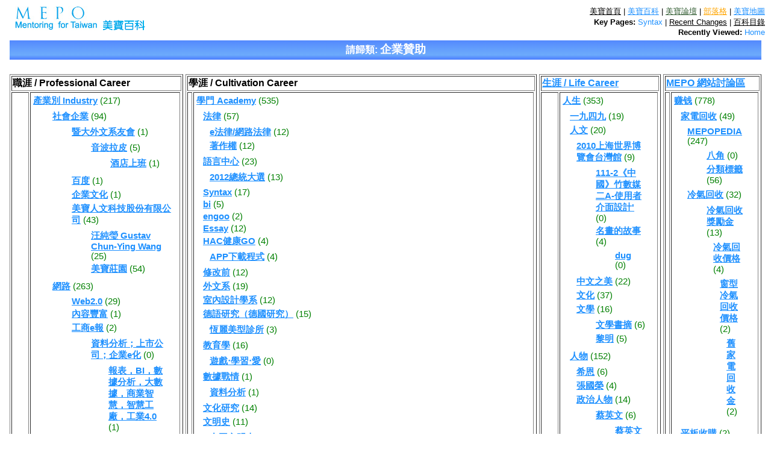

--- FILE ---
content_type: text/html; charset=UTF-8
request_url: http://mepopedia.com/wiki/edit.php?page=%E4%BC%81%E6%A5%AD%E8%B4%8A%E5%8A%A9
body_size: 23805
content:
<!DOCTYPE html">
<HTML>
<HEAD>
  <link rel="icon" type="image/x-icon" href="//mepopedia.com/favicon.ico"/>
  <link rel="shortcut icon" type="image/x-icon" href="//mepopedia.com/favicon.ico"/>
  <title>企業贊助&nbsp;-&nbsp;美寶百科&nbsp;MEPOPEDIA</title>
  <meta charset=UTF-8">
  <link rel="stylesheet" type="text/css" href="//mepopedia.com/wiki/css.php"/>
  <script language="JavaScript" type="text/javascript">
	function confirmDelete(deletePage){
		if (confirm('Are you sure you want to delete this page?'))
		    {document.location = deletePage;}
	}
  </script>
<script language="javascript" type="text/javascript">
var imageTag = false;
var theSelection = false;

// Check for Browser & Platform for PC & IE specific bits
// See more: http://www.mozilla.org/docs/web-developer/sniffer/browser_type.html
var clientPC  = navigator.userAgent.toLowerCase(); // Get client info
var clientVer = parseInt(navigator.appVersion);    // Get browser version

var is_ie  = ((clientPC.indexOf("msie")!=-1)&&(clientPC.indexOf("opera")==-1));
var is_nav=((clientPC.indexOf('mozilla')!=-1)&&(clientPC.indexOf('spoofer')==-1)
    && (clientPC.indexOf('compatible') == -1)&&(clientPC.indexOf('opera')==-1) 
	&& (clientPC.indexOf('webtv')==-1) && (clientPC.indexOf('hotjava')==-1));
var is_moz = 0;

var is_win = ((clientPC.indexOf("win")!=-1)||(clientPC.indexOf("16bit") != -1));
var is_mac = (clientPC.indexOf("mac")!=-1);

function insertTag(number) {
	var txtarea = document.post.wikidata;
	theSelection = false;

	if ((clientVer >= 4) && is_ie && is_win){
        theSelection =document.selection.createRange().text;//Get text selection
		if (theSelection) {
			// Add tags around selection
			document.selection.createRange().text = 
			    start_tag[number] + theSelection + end_tag[number];
			theSelection = '';
			txtarea.focus();
			return;
		}else {
			txtarea.value += start_tag[number]+end_tag[number];
            txtarea.focus();
            return;
		}
	}else if(txtarea.selectionEnd && 
	            (txtarea.selectionEnd - txtarea.selectionStart > 0)){
		mozWrap(txtarea, start_tag[number], end_tag[number]);
		txtarea.focus();
		return;
	}else {
	    txtarea.value += start_tag[number]+end_tag[number];
	    txtarea.focus();
	    return;
	}
	txtarea.focus();
}

function helpTopic(number) {
    document.post.helpbox.value =tag_topic[number]+" (alt+"+tag_key[number]+")";
    document.post.wikidata.focus();
}

function helpTopicClear() {
    document.post.helpbox.value = "";
    document.post.wikidata.focus();
}

function mozWrap(txtarea, open, close){
	var selLength = txtarea.textLength;
	var selStart  = txtarea.selectionStart;
	var selEnd    = txtarea.selectionEnd;

	if (selEnd == 1 || selEnd == 2) selEnd = selLength;

	var s1 = (txtarea.value).substring(0,selStart);
	var s2 = (txtarea.value).substring(selStart, selEnd)
	var s3 = (txtarea.value).substring(selEnd, selLength);
	txtarea.value = s1 + open + s2 + close + s3;
	return;
}
</script>
</HEAD>

<body class='mepo QWBody' style="margin:10px"
>
<div id="header">
	<div style="float:left;margin-left:15px">
		<a href="/"><img src="/imgs/mepologo.jpg" alt="logo" border="0"></a>&nbsp;
		<a href="/wiki"><img src="/imgs/mepopedia.gif" alt="group_logo" border="0"></a>
	</div>
	<div CLASS='QWGlobalNav' ALIGN='right'>
		<a href="/">美寶首頁</a> |
		<a href="/wiki" style="color:DodgerBlue">美寶百科</a> |
		<a href="/forum" style="color:#355F35">美寶論壇</a> |
		<a href="/blog/" style="color:Orange">部落格</a> |
		<a href="/?map=plot" style="color:DodgerBlue">美寶地圖</a>
	</div>
	<div class='QWGlobalNav' align='right'><b>Key Pages:</b>
		<A HREF='/?page=118' style='text-decoration:none; color:DodgerBlue'>Syntax</A> | <A HREF='recentchanges.php'>Recent Changes</A> | <A HREF='/wiki/pageindex.php'>百科目錄</A>	</div>
	<div class='QWGlobalNav' align='right'><b>Recently Viewed:</b>
		<A HREF='/?page=10' style='text-decoration:none; color:DodgerBlue'>Home</A>	</div>
</div>
<div style="clear:both"></div>
<table align='center' width='100%'>
  <tr><td>
  	<!--                              I. The Title Part                      -->
	<h1><font size=3>請歸類: </font>企業贊助</h1>
	<table class=map width='100%'>	
	</table>
<br><table class="map" width=100% align="center"><tr><td align=center style='min-width:20%;vertical-align:top'><table border=1 style='font-size:12pt'>
<tr><td class="map" align=left style="min-width:90%" colspan="10"><b>職涯 / Professional Career</b></td></tr><tr><td width="25">&nbsp;</td><td><table style="color:DodgerBlue"><tr><td colspan="10" align=left style="font-size:11pt"><a href="/?create=%E4%BC%81%E6%A5%AD%E8%B4%8A%E5%8A%A9&parent=5" style="color:DodgerBlue"><b>產業別 Industry</b></a> <a href='/forum/5' style='color:green;text-decoration:none'>(217)</a></td></tr><tr><td width="25">&nbsp;</td><td><table style="color:DodgerBlue"><tr><td colspan="10" align=left style="font-size:11pt"><a href="/?create=%E4%BC%81%E6%A5%AD%E8%B4%8A%E5%8A%A9&parent=121" style="color:DodgerBlue"><b>社會企業</b></a> <a href='/forum/121' style='color:green;text-decoration:none'>(94)</a></td></tr><tr><td width="25">&nbsp;</td><td><table style="color:DodgerBlue"><tr><td colspan="10" align=left style="font-size:11pt"><a href="/?create=%E4%BC%81%E6%A5%AD%E8%B4%8A%E5%8A%A9&parent=788" style="color:DodgerBlue"><b>暨大外文系友會</b></a> <a href='/forum/788' style='color:green;text-decoration:none'>(1)</a></td></tr><tr><td width="25">&nbsp;</td><td><table style="color:DodgerBlue"><tr><td colspan="10" align=left style="font-size:11pt"><a href="/?create=%E4%BC%81%E6%A5%AD%E8%B4%8A%E5%8A%A9&parent=2578" style="color:DodgerBlue"><b>音波拉皮</b></a> <a href='/forum/2578' style='color:green;text-decoration:none'>(5)</a></td></tr><tr><td width="25">&nbsp;</td><td><table style="color:DodgerBlue"><tr><td colspan="10" align=left style="font-size:11pt"><a href="/?create=%E4%BC%81%E6%A5%AD%E8%B4%8A%E5%8A%A9&parent=2571" style="color:DodgerBlue"><b>酒店上班</b></a> <a href='/forum/2571' style='color:green;text-decoration:none'>(1)</a></td></tr></table></td></tr></table></td></tr><tr><td colspan="10" align=left style="font-size:11pt"><a href="/?create=%E4%BC%81%E6%A5%AD%E8%B4%8A%E5%8A%A9&parent=1356" style="color:DodgerBlue"><b>百度</b></a> <a href='/forum/1356' style='color:green;text-decoration:none'>(1)</a></td></tr><tr><td colspan="10" align=left style="font-size:11pt"><a href="/?create=%E4%BC%81%E6%A5%AD%E8%B4%8A%E5%8A%A9&parent=604" style="color:DodgerBlue"><b>企業文化</b></a> <a href='/forum/604' style='color:green;text-decoration:none'>(1)</a></td></tr><tr><td colspan="10" align=left style="font-size:11pt"><a href="/?create=%E4%BC%81%E6%A5%AD%E8%B4%8A%E5%8A%A9&parent=61" style="color:DodgerBlue"><b>美寶人文科技股份有限公司</b></a> <a href='/forum/61' style='color:green;text-decoration:none'>(43)</a></td></tr><tr><td width="25">&nbsp;</td><td><table style="color:DodgerBlue"><tr><td colspan="10" align=left style="font-size:11pt"><a href="/?create=%E4%BC%81%E6%A5%AD%E8%B4%8A%E5%8A%A9&parent=1468" style="color:DodgerBlue"><b>汪純瑩 Gustav Chun-Ying Wang</b></a> <a href='/forum/1468' style='color:green;text-decoration:none'>(25)</a></td></tr><tr><td colspan="10" align=left style="font-size:11pt"><a href="/?create=%E4%BC%81%E6%A5%AD%E8%B4%8A%E5%8A%A9&parent=522" style="color:DodgerBlue"><b>美寶莊園</b></a> <a href='/forum/522' style='color:green;text-decoration:none'>(54)</a></td></tr></table></td></tr></table></td></tr><tr><td colspan="10" align=left style="font-size:11pt"><a href="/?create=%E4%BC%81%E6%A5%AD%E8%B4%8A%E5%8A%A9&parent=187" style="color:DodgerBlue"><b>網路</b></a> <a href='/forum/187' style='color:green;text-decoration:none'>(263)</a></td></tr><tr><td width="25">&nbsp;</td><td><table style="color:DodgerBlue"><tr><td colspan="10" align=left style="font-size:11pt"><a href="/?create=%E4%BC%81%E6%A5%AD%E8%B4%8A%E5%8A%A9&parent=295" style="color:DodgerBlue"><b>Web2.0</b></a> <a href='/forum/295' style='color:green;text-decoration:none'>(29)</a></td></tr><tr><td colspan="10" align=left style="font-size:11pt"><a href="/?create=%E4%BC%81%E6%A5%AD%E8%B4%8A%E5%8A%A9&parent=2553" style="color:DodgerBlue"><b>內容豐富</b></a> <a href='/forum/2553' style='color:green;text-decoration:none'>(1)</a></td></tr><tr><td colspan="10" align=left style="font-size:11pt"><a href="/?create=%E4%BC%81%E6%A5%AD%E8%B4%8A%E5%8A%A9&parent=537" style="color:DodgerBlue"><b>工商e報</b></a> <a href='/forum/537' style='color:green;text-decoration:none'>(2)</a></td></tr><tr><td width="25">&nbsp;</td><td><table style="color:DodgerBlue"><tr><td colspan="10" align=left style="font-size:11pt"><a href="/?create=%E4%BC%81%E6%A5%AD%E8%B4%8A%E5%8A%A9&parent=2607" style="color:DodgerBlue"><b>資料分析；上市公司；企業e化</b></a> <a href='/forum/2607' style='color:green;text-decoration:none'>(0)</a></td></tr><tr><td width="25">&nbsp;</td><td><table style="color:DodgerBlue"><tr><td colspan="10" align=left style="font-size:11pt"><a href="/?create=%E4%BC%81%E6%A5%AD%E8%B4%8A%E5%8A%A9&parent=2650" style="color:DodgerBlue"><b>報表，BI，數據分析，大數據，商業智慧，智慧工廠，工業4.0</b></a> <a href='/forum/2650' style='color:green;text-decoration:none'>(1)</a></td></tr><tr><td width="25">&nbsp;</td><td><table style="color:DodgerBlue"><tr><td colspan="10" align=left style="font-size:11pt"><a href="/?create=%E4%BC%81%E6%A5%AD%E8%B4%8A%E5%8A%A9&parent=2720" style="color:DodgerBlue"><b>AI</b></a> <a href='/forum/2720' style='color:green;text-decoration:none'>(0)</a></td></tr><tr><td colspan="10" align=left style="font-size:11pt"><a href="/?create=%E4%BC%81%E6%A5%AD%E8%B4%8A%E5%8A%A9&parent=2708" style="color:DodgerBlue"><b>BI</b></a> <a href='/forum/2708' style='color:green;text-decoration:none'>(4)</a></td></tr><tr><td colspan="10" align=left style="font-size:11pt"><a href="/?create=%E4%BC%81%E6%A5%AD%E8%B4%8A%E5%8A%A9&parent=2803" style="color:DodgerBlue"><b>Excel</b></a> <a href='/forum/2803' style='color:green;text-decoration:none'>(0)</a></td></tr><tr><td colspan="10" align=left style="font-size:11pt"><a href="/?create=%E4%BC%81%E6%A5%AD%E8%B4%8A%E5%8A%A9&parent=2664" style="color:DodgerBlue"><b>企業架構</b></a> <a href='/forum/2664' style='color:green;text-decoration:none'>(1)</a></td></tr><tr><td colspan="10" align=left style="font-size:11pt"><a href="/?create=%E4%BC%81%E6%A5%AD%E8%B4%8A%E5%8A%A9&parent=2663" style="color:DodgerBlue"><b>可視化平臺</b></a> <a href='/forum/2663' style='color:green;text-decoration:none'>(1)</a></td></tr><tr><td colspan="10" align=left style="font-size:11pt"><a href="/?create=%E4%BC%81%E6%A5%AD%E8%B4%8A%E5%8A%A9&parent=2706" style="color:DodgerBlue"><b>商業智慧，數據分析</b></a> <a href='/forum/2706' style='color:green;text-decoration:none'>(1)</a></td></tr><tr><td width="25">&nbsp;</td><td><table style="color:DodgerBlue"><tr><td colspan="10" align=left style="font-size:11pt"><a href="/?create=%E4%BC%81%E6%A5%AD%E8%B4%8A%E5%8A%A9&parent=2828" style="color:DodgerBlue"><b>報表；報表軟體；資料分析</b></a> <a href='/forum/2828' style='color:green;text-decoration:none'>(4)</a></td></tr></table></td></tr><tr><td colspan="10" align=left style="font-size:11pt"><a href="/?create=%E4%BC%81%E6%A5%AD%E8%B4%8A%E5%8A%A9&parent=2684" style="color:DodgerBlue"><b>報表製作</b></a> <a href='/forum/2684' style='color:green;text-decoration:none'>(2)</a></td></tr><tr><td colspan="10" align=left style="font-size:11pt"><a href="/?create=%E4%BC%81%E6%A5%AD%E8%B4%8A%E5%8A%A9&parent=2804" style="color:DodgerBlue"><b>報表軟體</b></a> <a href='/forum/2804' style='color:green;text-decoration:none'>(0)</a></td></tr><tr><td colspan="10" align=left style="font-size:11pt"><a href="/?create=%E4%BC%81%E6%A5%AD%E8%B4%8A%E5%8A%A9&parent=2692" style="color:DodgerBlue"><b>大屏，視覺化，數據分析</b></a> <a href='/forum/2692' style='color:green;text-decoration:none'>(0)</a></td></tr><tr><td colspan="10" align=left style="font-size:11pt"><a href="/?create=%E4%BC%81%E6%A5%AD%E8%B4%8A%E5%8A%A9&parent=2685" style="color:DodgerBlue"><b>大數據分析軟體</b></a> <a href='/forum/2685' style='color:green;text-decoration:none'>(2)</a></td></tr><tr><td width="25">&nbsp;</td><td><table style="color:DodgerBlue"><tr><td colspan="10" align=left style="font-size:11pt"><a href="/?create=%E4%BC%81%E6%A5%AD%E8%B4%8A%E5%8A%A9&parent=2687" style="color:DodgerBlue"><b>數據決策，數據分析，報表，BI，商業智慧</b></a> <a href='/forum/2687' style='color:green;text-decoration:none'>(0)</a></td></tr><tr><td width="25">&nbsp;</td><td><table style="color:DodgerBlue"><tr><td colspan="10" align=left style="font-size:11pt"><a href="/?create=%E4%BC%81%E6%A5%AD%E8%B4%8A%E5%8A%A9&parent=2707" style="color:DodgerBlue"><b>數據分析、銷售分析、决策</b></a> <a href='/forum/2707' style='color:green;text-decoration:none'>(1)</a></td></tr><tr><td width="25">&nbsp;</td><td><table style="color:DodgerBlue"><tr><td colspan="10" align=left style="font-size:11pt"><a href="/?create=%E4%BC%81%E6%A5%AD%E8%B4%8A%E5%8A%A9&parent=2711" style="color:DodgerBlue"><b>數據分析、餐飲業、物流、企業管理</b></a> <a href='/forum/2711' style='color:green;text-decoration:none'>(0)</a></td></tr></table></td></tr></table></td></tr></table></td></tr><tr><td colspan="10" align=left style="font-size:11pt"><a href="/?create=%E4%BC%81%E6%A5%AD%E8%B4%8A%E5%8A%A9&parent=2795" style="color:DodgerBlue"><b>大數據應用</b></a> <a href='/forum/2795' style='color:green;text-decoration:none'>(0)</a></td></tr><tr><td colspan="10" align=left style="font-size:11pt"><a href="/?create=%E4%BC%81%E6%A5%AD%E8%B4%8A%E5%8A%A9&parent=2667" style="color:DodgerBlue"><b>工業製造</b></a> <a href='/forum/2667' style='color:green;text-decoration:none'>(1)</a></td></tr><tr><td colspan="10" align=left style="font-size:11pt"><a href="/?create=%E4%BC%81%E6%A5%AD%E8%B4%8A%E5%8A%A9&parent=2701" style="color:DodgerBlue"><b>數位轉型</b></a> <a href='/forum/2701' style='color:green;text-decoration:none'>(5)</a></td></tr><tr><td colspan="10" align=left style="font-size:11pt"><a href="/?create=%E4%BC%81%E6%A5%AD%E8%B4%8A%E5%8A%A9&parent=2713" style="color:DodgerBlue"><b>數位轉型、IT企業、大數據、視覺化、市場營銷</b></a> <a href='/forum/2713' style='color:green;text-decoration:none'>(1)</a></td></tr><tr><td colspan="10" align=left style="font-size:11pt"><a href="/?create=%E4%BC%81%E6%A5%AD%E8%B4%8A%E5%8A%A9&parent=2714" style="color:DodgerBlue"><b>數位轉型，數據思維，數據化管理，</b></a> <a href='/forum/2714' style='color:green;text-decoration:none'>(1)</a></td></tr><tr><td colspan="10" align=left style="font-size:11pt"><a href="/?create=%E4%BC%81%E6%A5%AD%E8%B4%8A%E5%8A%A9&parent=2710" style="color:DodgerBlue"><b>數據分析，企業管理，人力資源，ERP</b></a> <a href='/forum/2710' style='color:green;text-decoration:none'>(1)</a></td></tr><tr><td colspan="10" align=left style="font-size:11pt"><a href="/?create=%E4%BC%81%E6%A5%AD%E8%B4%8A%E5%8A%A9&parent=2704" style="color:DodgerBlue"><b>數據分析、大数据、采购、供应商</b></a> <a href='/forum/2704' style='color:green;text-decoration:none'>(1)</a></td></tr><tr><td colspan="10" align=left style="font-size:11pt"><a href="/?create=%E4%BC%81%E6%A5%AD%E8%B4%8A%E5%8A%A9&parent=2674" style="color:DodgerBlue"><b>數據分析，銀行</b></a> <a href='/forum/2674' style='color:green;text-decoration:none'>(1)</a></td></tr><tr><td colspan="10" align=left style="font-size:11pt"><a href="/?create=%E4%BC%81%E6%A5%AD%E8%B4%8A%E5%8A%A9&parent=2668" style="color:DodgerBlue"><b>業務規範</b></a> <a href='/forum/2668' style='color:green;text-decoration:none'>(1)</a></td></tr><tr><td colspan="10" align=left style="font-size:11pt"><a href="/?create=%E4%BC%81%E6%A5%AD%E8%B4%8A%E5%8A%A9&parent=2695" style="color:DodgerBlue"><b>行動報表</b></a> <a href='/forum/2695' style='color:green;text-decoration:none'>(1)</a></td></tr><tr><td colspan="10" align=left style="font-size:11pt"><a href="/?create=%E4%BC%81%E6%A5%AD%E8%B4%8A%E5%8A%A9&parent=2661" style="color:DodgerBlue"><b>行動端</b></a> <a href='/forum/2661' style='color:green;text-decoration:none'>(1)</a></td></tr><tr><td colspan="10" align=left style="font-size:11pt"><a href="/?create=%E4%BC%81%E6%A5%AD%E8%B4%8A%E5%8A%A9&parent=2705" style="color:DodgerBlue"><b>行銷，报表，数据分析</b></a> <a href='/forum/2705' style='color:green;text-decoration:none'>(1)</a></td></tr><tr><td colspan="10" align=left style="font-size:11pt"><a href="/?create=%E4%BC%81%E6%A5%AD%E8%B4%8A%E5%8A%A9&parent=2832" style="color:DodgerBlue"><b>資料視覺化</b></a> <a href='/forum/2832' style='color:green;text-decoration:none'>(7)</a></td></tr><tr><td colspan="10" align=left style="font-size:11pt"><a href="/?create=%E4%BC%81%E6%A5%AD%E8%B4%8A%E5%8A%A9&parent=2827" style="color:DodgerBlue"><b>資料視覺化、大數據分析、數據分析師、工具推薦</b></a> <a href='/forum/2827' style='color:green;text-decoration:none'>(0)</a></td></tr><tr><td colspan="10" align=left style="font-size:11pt"><a href="/?create=%E4%BC%81%E6%A5%AD%E8%B4%8A%E5%8A%A9&parent=2699" style="color:DodgerBlue"><b>銷售數據，銷售分析</b></a> <a href='/forum/2699' style='color:green;text-decoration:none'>(1)</a></td></tr><tr><td colspan="10" align=left style="font-size:11pt"><a href="/?create=%E4%BC%81%E6%A5%AD%E8%B4%8A%E5%8A%A9&parent=2703" style="color:DodgerBlue"><b>零售業</b></a> <a href='/forum/2703' style='color:green;text-decoration:none'>(1)</a></td></tr></table></td></tr><tr><td colspan="10" align=left style="font-size:11pt"><a href="/?create=%E4%BC%81%E6%A5%AD%E8%B4%8A%E5%8A%A9&parent=2805" style="color:DodgerBlue"><b>數據分析，資料庫，Excel，Finereport</b></a> <a href='/forum/2805' style='color:green;text-decoration:none'>(1)</a></td></tr><tr><td width="25">&nbsp;</td><td><table style="color:DodgerBlue"><tr><td colspan="10" align=left style="font-size:11pt"><a href="/?create=%E4%BC%81%E6%A5%AD%E8%B4%8A%E5%8A%A9&parent=2819" style="color:DodgerBlue"><b>數據分析師、數據分析、大數據</b></a> <a href='/forum/2819' style='color:green;text-decoration:none'>(1)</a></td></tr></table></td></tr><tr><td colspan="10" align=left style="font-size:11pt"><a href="/?create=%E4%BC%81%E6%A5%AD%E8%B4%8A%E5%8A%A9&parent=2700" style="color:DodgerBlue"><b>數據分析，銷售預測，銷售分析</b></a> <a href='/forum/2700' style='color:green;text-decoration:none'>(1)</a></td></tr></table></td></tr><tr><td colspan="10" align=left style="font-size:11pt"><a href="/?create=%E4%BC%81%E6%A5%AD%E8%B4%8A%E5%8A%A9&parent=2606" style="color:DodgerBlue"><b>資料分析，化工行業</b></a> <a href='/forum/2606' style='color:green;text-decoration:none'>(0)</a></td></tr><tr><td width="25">&nbsp;</td><td><table style="color:DodgerBlue"><tr><td colspan="10" align=left style="font-size:11pt"><a href="/?create=%E4%BC%81%E6%A5%AD%E8%B4%8A%E5%8A%A9&parent=2669" style="color:DodgerBlue"><b>能源化工</b></a> <a href='/forum/2669' style='color:green;text-decoration:none'>(1)</a></td></tr></table></td></tr><tr><td colspan="10" align=left style="font-size:11pt"><a href="/?create=%E4%BC%81%E6%A5%AD%E8%B4%8A%E5%8A%A9&parent=2608" style="color:DodgerBlue"><b>資料分析；泰爾重工</b></a> <a href='/forum/2608' style='color:green;text-decoration:none'>(0)</a></td></tr><tr><td colspan="10" align=left style="font-size:11pt"><a href="/?create=%E4%BC%81%E6%A5%AD%E8%B4%8A%E5%8A%A9&parent=2623" style="color:DodgerBlue"><b>電力能源行業</b></a> <a href='/forum/2623' style='color:green;text-decoration:none'>(0)</a></td></tr></table></td></tr><tr><td colspan="10" align=left style="font-size:11pt"><a href="/?create=%E4%BC%81%E6%A5%AD%E8%B4%8A%E5%8A%A9&parent=2640" style="color:DodgerBlue"><b>掃碼應用</b></a> <a href='/forum/2640' style='color:green;text-decoration:none'>(0)</a></td></tr><tr><td colspan="10" align=left style="font-size:11pt"><a href="/?create=%E4%BC%81%E6%A5%AD%E8%B4%8A%E5%8A%A9&parent=2662" style="color:DodgerBlue"><b>數據分析</b></a> <a href='/forum/2662' style='color:green;text-decoration:none'>(40)</a></td></tr><tr><td width="25">&nbsp;</td><td><table style="color:DodgerBlue"><tr><td colspan="10" align=left style="font-size:11pt"><a href="/?create=%E4%BC%81%E6%A5%AD%E8%B4%8A%E5%8A%A9&parent=2850" style="color:DodgerBlue"><b>資訊、數據視覺化、圖表、大數據、資訊圖表化</b></a> <a href='/forum/2850' style='color:green;text-decoration:none'>(0)</a></td></tr></table></td></tr><tr><td colspan="10" align=left style="font-size:11pt"><a href="/?create=%E4%BC%81%E6%A5%AD%E8%B4%8A%E5%8A%A9&parent=1174" style="color:DodgerBlue"><b>相機</b></a> <a href='/forum/1174' style='color:green;text-decoration:none'>(63)</a></td></tr><tr><td colspan="10" align=left style="font-size:11pt"><a href="/?create=%E4%BC%81%E6%A5%AD%E8%B4%8A%E5%8A%A9&parent=1175" style="color:DodgerBlue"><b>筆電</b></a> <a href='/forum/1175' style='color:green;text-decoration:none'>(7)</a></td></tr><tr><td colspan="10" align=left style="font-size:11pt"><a href="/?create=%E4%BC%81%E6%A5%AD%E8%B4%8A%E5%8A%A9&parent=2641" style="color:DodgerBlue"><b>行動端考勤</b></a> <a href='/forum/2641' style='color:green;text-decoration:none'>(1)</a></td></tr><tr><td colspan="10" align=left style="font-size:11pt"><a href="/?create=%E4%BC%81%E6%A5%AD%E8%B4%8A%E5%8A%A9&parent=1280" style="color:DodgerBlue"><b>預防勝於治療</b></a> <a href='/forum/1280' style='color:green;text-decoration:none'>(2)</a></td></tr><tr><td colspan="10" align=left style="font-size:11pt"><a href="/?create=%E4%BC%81%E6%A5%AD%E8%B4%8A%E5%8A%A9&parent=108" style="color:DodgerBlue"><b>網路公司</b></a> <a href='/forum/108' style='color:green;text-decoration:none'>(155)</a></td></tr><tr><td width="25">&nbsp;</td><td><table style="color:DodgerBlue"><tr><td colspan="10" align=left style="font-size:11pt"><a href="/?create=%E4%BC%81%E6%A5%AD%E8%B4%8A%E5%8A%A9&parent=1140" style="color:DodgerBlue"><b>網路創業</b></a> <a href='/forum/1140' style='color:green;text-decoration:none'>(2)</a></td></tr><tr><td width="25">&nbsp;</td><td><table style="color:DodgerBlue"><tr><td colspan="10" align=left style="font-size:11pt"><a href="/?create=%E4%BC%81%E6%A5%AD%E8%B4%8A%E5%8A%A9&parent=1315" style="color:DodgerBlue"><b>居家創業</b></a> <a href='/forum/1315' style='color:green;text-decoration:none'>(7)</a></td></tr><tr><td colspan="10" align=left style="font-size:11pt"><a href="/?create=%E4%BC%81%E6%A5%AD%E8%B4%8A%E5%8A%A9&parent=1159" style="color:DodgerBlue"><b>pandora</b></a> <a href='/forum/1159' style='color:green;text-decoration:none'>(0)</a></td></tr><tr><td colspan="10" align=left style="font-size:11pt"><a href="/?create=%E4%BC%81%E6%A5%AD%E8%B4%8A%E5%8A%A9&parent=1143" style="color:DodgerBlue"><b>全職</b></a> <a href='/forum/1143' style='color:green;text-decoration:none'>(1)</a></td></tr><tr><td colspan="10" align=left style="font-size:11pt"><a href="/?create=%E4%BC%81%E6%A5%AD%E8%B4%8A%E5%8A%A9&parent=1313" style="color:DodgerBlue"><b>居家工作</b></a> <a href='/forum/1313' style='color:green;text-decoration:none'>(3)</a></td></tr></table></td></tr></table></td></tr></table></td></tr><tr><td colspan="10" align=left style="font-size:11pt"><a href="/?create=%E4%BC%81%E6%A5%AD%E8%B4%8A%E5%8A%A9&parent=2438" style="color:DodgerBlue"><b>PGL沛立購網路行銷公司</b></a> <a href='/forum/2438' style='color:green;text-decoration:none'>(4)</a></td></tr><tr><td colspan="10" align=left style="font-size:11pt"><a href="/?create=%E4%BC%81%E6%A5%AD%E8%B4%8A%E5%8A%A9&parent=2401" style="color:DodgerBlue"><b>Taipei</b></a> <a href='/forum/2401' style='color:green;text-decoration:none'>(3)</a></td></tr><tr><td colspan="10" align=left style="font-size:11pt"><a href="/?create=%E4%BC%81%E6%A5%AD%E8%B4%8A%E5%8A%A9&parent=2420" style="color:DodgerBlue"><b>中文</b></a> <a href='/forum/2420' style='color:green;text-decoration:none'>(5)</a></td></tr><tr><td colspan="10" align=left style="font-size:11pt"><a href="/?create=%E4%BC%81%E6%A5%AD%E8%B4%8A%E5%8A%A9&parent=2635" style="color:DodgerBlue"><b>互聯網行業</b></a> <a href='/forum/2635' style='color:green;text-decoration:none'>(0)</a></td></tr><tr><td colspan="10" align=left style="font-size:11pt"><a href="/?create=%E4%BC%81%E6%A5%AD%E8%B4%8A%E5%8A%A9&parent=2632" style="color:DodgerBlue"><b>交通運輸行業</b></a> <a href='/forum/2632' style='color:green;text-decoration:none'>(0)</a></td></tr><tr><td colspan="10" align=left style="font-size:11pt"><a href="/?create=%E4%BC%81%E6%A5%AD%E8%B4%8A%E5%8A%A9&parent=605" style="color:DodgerBlue"><b>企業管理</b></a> <a href='/forum/605' style='color:green;text-decoration:none'>(24)</a></td></tr><tr><td width="25">&nbsp;</td><td><table style="color:DodgerBlue"><tr><td colspan="10" align=left style="font-size:11pt"><a href="/?create=%E4%BC%81%E6%A5%AD%E8%B4%8A%E5%8A%A9&parent=625" style="color:DodgerBlue"><b>老闆</b></a> <a href='/forum/625' style='color:green;text-decoration:none'>(1)</a></td></tr><tr><td colspan="10" align=left style="font-size:11pt"><a href="/?create=%E4%BC%81%E6%A5%AD%E8%B4%8A%E5%8A%A9&parent=2631" style="color:DodgerBlue"><b>零售行業</b></a> <a href='/forum/2631' style='color:green;text-decoration:none'>(1)</a></td></tr></table></td></tr><tr><td colspan="10" align=left style="font-size:11pt"><a href="/?create=%E4%BC%81%E6%A5%AD%E8%B4%8A%E5%8A%A9&parent=461" style="color:DodgerBlue"><b>光電業</b></a> <a href='/forum/461' style='color:green;text-decoration:none'>(37)</a></td></tr><tr><td width="25">&nbsp;</td><td><table style="color:DodgerBlue"><tr><td colspan="10" align=left style="font-size:11pt"><a href="/?create=%E4%BC%81%E6%A5%AD%E8%B4%8A%E5%8A%A9&parent=1144" style="color:DodgerBlue"><b>LED</b></a> <a href='/forum/1144' style='color:green;text-decoration:none'>(0)</a></td></tr><tr><td colspan="10" align=left style="font-size:11pt"><a href="/?create=%E4%BC%81%E6%A5%AD%E8%B4%8A%E5%8A%A9&parent=806" style="color:DodgerBlue"><b>伯東</b></a> <a href='/forum/806' style='color:green;text-decoration:none'>(2)</a></td></tr><tr><td colspan="10" align=left style="font-size:11pt"><a href="/?create=%E4%BC%81%E6%A5%AD%E8%B4%8A%E5%8A%A9&parent=948" style="color:DodgerBlue"><b>太陽能電池</b></a> <a href='/forum/948' style='color:green;text-decoration:none'>(7)</a></td></tr></table></td></tr><tr><td colspan="10" align=left style="font-size:11pt"><a href="/?create=%E4%BC%81%E6%A5%AD%E8%B4%8A%E5%8A%A9&parent=541" style="color:DodgerBlue"><b>創新</b></a> <a href='/forum/541' style='color:green;text-decoration:none'>(29)</a></td></tr><tr><td colspan="10" align=left style="font-size:11pt"><a href="/?create=%E4%BC%81%E6%A5%AD%E8%B4%8A%E5%8A%A9&parent=896" style="color:DodgerBlue"><b>基礎工業</b></a> <a href='/forum/896' style='color:green;text-decoration:none'>(22)</a></td></tr><tr><td colspan="10" align=left style="font-size:11pt"><a href="/?create=%E4%BC%81%E6%A5%AD%E8%B4%8A%E5%8A%A9&parent=2166" style="color:DodgerBlue"><b>夢露</b></a> <a href='/forum/2166' style='color:green;text-decoration:none'>(1)</a></td></tr><tr><td colspan="10" align=left style="font-size:11pt"><a href="/?create=%E4%BC%81%E6%A5%AD%E8%B4%8A%E5%8A%A9&parent=1109" style="color:DodgerBlue"><b>學術</b></a> <a href='/forum/1109' style='color:green;text-decoration:none'>(3)</a></td></tr><tr><td colspan="10" align=left style="font-size:11pt"><a href="/?create=%E4%BC%81%E6%A5%AD%E8%B4%8A%E5%8A%A9&parent=75" style="color:DodgerBlue"><b>室內設計</b></a> <a href='/forum/75' style='color:green;text-decoration:none'>(3)</a></td></tr><tr><td width="25">&nbsp;</td><td><table style="color:DodgerBlue"><tr><td colspan="10" align=left style="font-size:11pt"><a href="/?create=%E4%BC%81%E6%A5%AD%E8%B4%8A%E5%8A%A9&parent=2476" style="color:DodgerBlue"><b>詩肯居家</b></a> <a href='/forum/2476' style='color:green;text-decoration:none'>(1)</a></td></tr></table></td></tr><tr><td colspan="10" align=left style="font-size:11pt"><a href="/?create=%E4%BC%81%E6%A5%AD%E8%B4%8A%E5%8A%A9&parent=325" style="color:DodgerBlue"><b>廣告業</b></a> <a href='/forum/325' style='color:green;text-decoration:none'>(29)</a></td></tr><tr><td width="25">&nbsp;</td><td><table style="color:DodgerBlue"><tr><td colspan="10" align=left style="font-size:11pt"><a href="/?create=%E4%BC%81%E6%A5%AD%E8%B4%8A%E5%8A%A9&parent=2646" style="color:DodgerBlue"><b>games</b></a> <a href='/forum/2646' style='color:green;text-decoration:none'>(0)</a></td></tr></table></td></tr><tr><td colspan="10" align=left style="font-size:11pt"><a href="/?create=%E4%BC%81%E6%A5%AD%E8%B4%8A%E5%8A%A9&parent=77" style="color:DodgerBlue"><b>建築業</b></a> <a href='/forum/77' style='color:green;text-decoration:none'>(3)</a></td></tr><tr><td width="25">&nbsp;</td><td><table style="color:DodgerBlue"><tr><td colspan="10" align=left style="font-size:11pt"><a href="/?create=%E4%BC%81%E6%A5%AD%E8%B4%8A%E5%8A%A9&parent=1089" style="color:DodgerBlue"><b>綠建築</b></a> <a href='/forum/1089' style='color:green;text-decoration:none'>(1)</a></td></tr></table></td></tr><tr><td colspan="10" align=left style="font-size:11pt"><a href="/?create=%E4%BC%81%E6%A5%AD%E8%B4%8A%E5%8A%A9&parent=643" style="color:DodgerBlue"><b>文創/文創產業</b></a> <a href='/forum/643' style='color:green;text-decoration:none'>(11)</a></td></tr><tr><td width="25">&nbsp;</td><td><table style="color:DodgerBlue"><tr><td colspan="10" align=left style="font-size:11pt"><a href="/?create=%E4%BC%81%E6%A5%AD%E8%B4%8A%E5%8A%A9&parent=2597" style="color:DodgerBlue"><b>暑期打工</b></a> <a href='/forum/2597' style='color:green;text-decoration:none'>(1)</a></td></tr><tr><td width="25">&nbsp;</td><td><table style="color:DodgerBlue"><tr><td colspan="10" align=left style="font-size:11pt"><a href="/?create=%E4%BC%81%E6%A5%AD%E8%B4%8A%E5%8A%A9&parent=2598" style="color:DodgerBlue"><b>天使青旅</b></a> <a href='/forum/2598' style='color:green;text-decoration:none'>(1)</a></td></tr></table></td></tr><tr><td colspan="10" align=left style="font-size:11pt"><a href="/?create=%E4%BC%81%E6%A5%AD%E8%B4%8A%E5%8A%A9&parent=734" style="color:DodgerBlue"><b>雲門舞集</b></a> <a href='/forum/734' style='color:green;text-decoration:none'>(5)</a></td></tr></table></td></tr><tr><td colspan="10" align=left style="font-size:11pt"><a href="/?create=%E4%BC%81%E6%A5%AD%E8%B4%8A%E5%8A%A9&parent=330" style="color:DodgerBlue"><b>新聞傳播業</b></a> <a href='/forum/330' style='color:green;text-decoration:none'>(23)</a></td></tr><tr><td colspan="10" align=left style="font-size:11pt"><a href="/?create=%E4%BC%81%E6%A5%AD%E8%B4%8A%E5%8A%A9&parent=390" style="color:DodgerBlue"><b>智財/智慧財產</b></a> <a href='/forum/390' style='color:green;text-decoration:none'>(13)</a></td></tr><tr><td colspan="10" align=left style="font-size:11pt"><a href="/?create=%E4%BC%81%E6%A5%AD%E8%B4%8A%E5%8A%A9&parent=1328" style="color:DodgerBlue"><b>機械</b></a> <a href='/forum/1328' style='color:green;text-decoration:none'>(3)</a></td></tr><tr><td width="25">&nbsp;</td><td><table style="color:DodgerBlue"><tr><td colspan="10" align=left style="font-size:11pt"><a href="/?create=%E4%BC%81%E6%A5%AD%E8%B4%8A%E5%8A%A9&parent=1329" style="color:DodgerBlue"><b>精密機械</b></a> <a href='/forum/1329' style='color:green;text-decoration:none'>(1)</a></td></tr></table></td></tr><tr><td colspan="10" align=left style="font-size:11pt"><a href="/?create=%E4%BC%81%E6%A5%AD%E8%B4%8A%E5%8A%A9&parent=665" style="color:DodgerBlue"><b>水產養殖</b></a> <a href='/forum/665' style='color:green;text-decoration:none'>(8)</a></td></tr><tr><td colspan="10" align=left style="font-size:11pt"><a href="/?create=%E4%BC%81%E6%A5%AD%E8%B4%8A%E5%8A%A9&parent=705" style="color:DodgerBlue"><b>漁業</b></a> <a href='/forum/705' style='color:green;text-decoration:none'>(9)</a></td></tr><tr><td colspan="10" align=left style="font-size:11pt"><a href="/?create=%E4%BC%81%E6%A5%AD%E8%B4%8A%E5%8A%A9&parent=589" style="color:DodgerBlue"><b>烘培業</b></a> <a href='/forum/589' style='color:green;text-decoration:none'>(4)</a></td></tr><tr><td width="25">&nbsp;</td><td><table style="color:DodgerBlue"><tr><td colspan="10" align=left style="font-size:11pt"><a href="/?create=%E4%BC%81%E6%A5%AD%E8%B4%8A%E5%8A%A9&parent=1723" style="color:DodgerBlue"><b>乳酪</b></a> <a href='/forum/1723' style='color:green;text-decoration:none'>(0)</a></td></tr><tr><td width="25">&nbsp;</td><td><table style="color:DodgerBlue"><tr><td colspan="10" align=left style="font-size:11pt"><a href="/?create=%E4%BC%81%E6%A5%AD%E8%B4%8A%E5%8A%A9&parent=1724" style="color:DodgerBlue"><b>蛋糕</b></a> <a href='/forum/1724' style='color:green;text-decoration:none'>(0)</a></td></tr><tr><td width="25">&nbsp;</td><td><table style="color:DodgerBlue"><tr><td colspan="10" align=left style="font-size:11pt"><a href="/?create=%E4%BC%81%E6%A5%AD%E8%B4%8A%E5%8A%A9&parent=2581" style="color:DodgerBlue"><b>玩聚</b></a> <a href='/forum/2581' style='color:green;text-decoration:none'>(0)</a></td></tr></table></td></tr></table></td></tr><tr><td colspan="10" align=left style="font-size:11pt"><a href="/?create=%E4%BC%81%E6%A5%AD%E8%B4%8A%E5%8A%A9&parent=2458" style="color:DodgerBlue"><b>手工巧克力</b></a> <a href='/forum/2458' style='color:green;text-decoration:none'>(12)</a></td></tr><tr><td width="25">&nbsp;</td><td><table style="color:DodgerBlue"><tr><td colspan="10" align=left style="font-size:11pt"><a href="/?create=%E4%BC%81%E6%A5%AD%E8%B4%8A%E5%8A%A9&parent=2464" style="color:DodgerBlue"><b>婚禮小物</b></a> <a href='/forum/2464' style='color:green;text-decoration:none'>(11)</a></td></tr><tr><td colspan="10" align=left style="font-size:11pt"><a href="/?create=%E4%BC%81%E6%A5%AD%E8%B4%8A%E5%8A%A9&parent=2474" style="color:DodgerBlue"><b>巧克力禮盒</b></a> <a href='/forum/2474' style='color:green;text-decoration:none'>(10)</a></td></tr><tr><td colspan="10" align=left style="font-size:11pt"><a href="/?create=%E4%BC%81%E6%A5%AD%E8%B4%8A%E5%8A%A9&parent=2535" style="color:DodgerBlue"><b>情人節禮物</b></a> <a href='/forum/2535' style='color:green;text-decoration:none'>(10)</a></td></tr></table></td></tr><tr><td colspan="10" align=left style="font-size:11pt"><a href="/?create=%E4%BC%81%E6%A5%AD%E8%B4%8A%E5%8A%A9&parent=2075" style="color:DodgerBlue"><b>烹飪</b></a> <a href='/forum/2075' style='color:green;text-decoration:none'>(0)</a></td></tr><tr><td width="25">&nbsp;</td><td><table style="color:DodgerBlue"><tr><td colspan="10" align=left style="font-size:11pt"><a href="/?create=%E4%BC%81%E6%A5%AD%E8%B4%8A%E5%8A%A9&parent=2076" style="color:DodgerBlue"><b>氣炸鍋做甜點</b></a> <a href='/forum/2076' style='color:green;text-decoration:none'>(0)</a></td></tr></table></td></tr><tr><td colspan="10" align=left style="font-size:11pt"><a href="/?create=%E4%BC%81%E6%A5%AD%E8%B4%8A%E5%8A%A9&parent=615" style="color:DodgerBlue"><b>飲品</b></a> <a href='/forum/615' style='color:green;text-decoration:none'>(3)</a></td></tr></table></td></tr><tr><td colspan="10" align=left style="font-size:11pt"><a href="/?create=%E4%BC%81%E6%A5%AD%E8%B4%8A%E5%8A%A9&parent=199" style="color:DodgerBlue"><b>生物/生醫科技</b></a> <a href='/forum/199' style='color:green;text-decoration:none'>(87)</a></td></tr><tr><td width="25">&nbsp;</td><td><table style="color:DodgerBlue"><tr><td colspan="10" align=left style="font-size:11pt"><a href="/?create=%E4%BC%81%E6%A5%AD%E8%B4%8A%E5%8A%A9&parent=1019" style="color:DodgerBlue"><b>生醫電子</b></a> <a href='/forum/1019' style='color:green;text-decoration:none'>(1)</a></td></tr></table></td></tr><tr><td colspan="10" align=left style="font-size:11pt"><a href="/?create=%E4%BC%81%E6%A5%AD%E8%B4%8A%E5%8A%A9&parent=2536" style="color:DodgerBlue"><b>立言翻譯、翻譯公司、英文導師、自由譯者</b></a> <a href='/forum/2536' style='color:green;text-decoration:none'>(1)</a></td></tr><tr><td colspan="10" align=left style="font-size:11pt"><a href="/?create=%E4%BC%81%E6%A5%AD%E8%B4%8A%E5%8A%A9&parent=198" style="color:DodgerBlue"><b>能源</b></a> <a href='/forum/198' style='color:green;text-decoration:none'>(105)</a></td></tr><tr><td width="25">&nbsp;</td><td><table style="color:DodgerBlue"><tr><td colspan="10" align=left style="font-size:11pt"><a href="/?create=%E4%BC%81%E6%A5%AD%E8%B4%8A%E5%8A%A9&parent=680" style="color:DodgerBlue"><b>綠能</b></a> <a href='/forum/680' style='color:green;text-decoration:none'>(27)</a></td></tr><tr><td colspan="10" align=left style="font-size:11pt"><a href="/?create=%E4%BC%81%E6%A5%AD%E8%B4%8A%E5%8A%A9&parent=1128" style="color:DodgerBlue"><b>能源管理</b></a> <a href='/forum/1128' style='color:green;text-decoration:none'>(2)</a></td></tr><tr><td colspan="10" align=left style="font-size:11pt"><a href="/?create=%E4%BC%81%E6%A5%AD%E8%B4%8A%E5%8A%A9&parent=842" style="color:DodgerBlue"><b>超導體</b></a> <a href='/forum/842' style='color:green;text-decoration:none'>(2)</a></td></tr><tr><td colspan="10" align=left style="font-size:11pt"><a href="/?create=%E4%BC%81%E6%A5%AD%E8%B4%8A%E5%8A%A9&parent=1110" style="color:DodgerBlue"><b>電池/充電技術</b></a> <a href='/forum/1110' style='color:green;text-decoration:none'>(2)</a></td></tr></table></td></tr><tr><td colspan="10" align=left style="font-size:11pt"><a href="/?create=%E4%BC%81%E6%A5%AD%E8%B4%8A%E5%8A%A9&parent=1112" style="color:DodgerBlue"><b>航太工業</b></a> <a href='/forum/1112' style='color:green;text-decoration:none'>(3)</a></td></tr><tr><td colspan="10" align=left style="font-size:11pt"><a href="/?create=%E4%BC%81%E6%A5%AD%E8%B4%8A%E5%8A%A9&parent=533" style="color:DodgerBlue"><b>茶業</b></a> <a href='/forum/533' style='color:green;text-decoration:none'>(3)</a></td></tr><tr><td width="25">&nbsp;</td><td><table style="color:DodgerBlue"><tr><td colspan="10" align=left style="font-size:11pt"><a href="/?create=%E4%BC%81%E6%A5%AD%E8%B4%8A%E5%8A%A9&parent=616" style="color:DodgerBlue"><b>冰品</b></a> <a href='/forum/616' style='color:green;text-decoration:none'>(3)</a></td></tr></table></td></tr><tr><td colspan="10" align=left style="font-size:11pt"><a href="/?create=%E4%BC%81%E6%A5%AD%E8%B4%8A%E5%8A%A9&parent=326" style="color:DodgerBlue"><b>行銷</b></a> <a href='/forum/326' style='color:green;text-decoration:none'>(16)</a></td></tr><tr><td width="25">&nbsp;</td><td><table style="color:DodgerBlue"><tr><td colspan="10" align=left style="font-size:11pt"><a href="/?create=%E4%BC%81%E6%A5%AD%E8%B4%8A%E5%8A%A9&parent=535" style="color:DodgerBlue"><b>Yahoo超級商城</b></a> <a href='/forum/535' style='color:green;text-decoration:none'>(3)</a></td></tr><tr><td colspan="10" align=left style="font-size:11pt"><a href="/?create=%E4%BC%81%E6%A5%AD%E8%B4%8A%E5%8A%A9&parent=538" style="color:DodgerBlue"><b>網路行銷</b></a> <a href='/forum/538' style='color:green;text-decoration:none'>(7)</a></td></tr><tr><td width="25">&nbsp;</td><td><table style="color:DodgerBlue"><tr><td colspan="10" align=left style="font-size:11pt"><a href="/?create=%E4%BC%81%E6%A5%AD%E8%B4%8A%E5%8A%A9&parent=1264" style="color:DodgerBlue"><b>人生規劃</b></a> <a href='/forum/1264' style='color:green;text-decoration:none'>(2)</a></td></tr><tr><td colspan="10" align=left style="font-size:11pt"><a href="/?create=%E4%BC%81%E6%A5%AD%E8%B4%8A%E5%8A%A9&parent=1141" style="color:DodgerBlue"><b>免費試用</b></a> <a href='/forum/1141' style='color:green;text-decoration:none'>(4)</a></td></tr><tr><td colspan="10" align=left style="font-size:11pt"><a href="/?create=%E4%BC%81%E6%A5%AD%E8%B4%8A%E5%8A%A9&parent=846" style="color:DodgerBlue"><b>網路商機</b></a> <a href='/forum/846' style='color:green;text-decoration:none'>(2)</a></td></tr><tr><td width="25">&nbsp;</td><td><table style="color:DodgerBlue"><tr><td colspan="10" align=left style="font-size:11pt"><a href="/?create=%E4%BC%81%E6%A5%AD%E8%B4%8A%E5%8A%A9&parent=887" style="color:DodgerBlue"><b>賺錢</b></a> <a href='/forum/887' style='color:green;text-decoration:none'>(6)</a></td></tr></table></td></tr><tr><td colspan="10" align=left style="font-size:11pt"><a href="/?create=%E4%BC%81%E6%A5%AD%E8%B4%8A%E5%8A%A9&parent=829" style="color:DodgerBlue"><b>電子商務</b></a> <a href='/forum/829' style='color:green;text-decoration:none'>(2)</a></td></tr><tr><td width="25">&nbsp;</td><td><table style="color:DodgerBlue"><tr><td colspan="10" align=left style="font-size:11pt"><a href="/?create=%E4%BC%81%E6%A5%AD%E8%B4%8A%E5%8A%A9&parent=1279" style="color:DodgerBlue"><b>兼差</b></a> <a href='/forum/1279' style='color:green;text-decoration:none'>(2)</a></td></tr></table></td></tr></table></td></tr><tr><td colspan="10" align=left style="font-size:11pt"><a href="/?create=%E4%BC%81%E6%A5%AD%E8%B4%8A%E5%8A%A9&parent=536" style="color:DodgerBlue"><b>網路開店</b></a> <a href='/forum/536' style='color:green;text-decoration:none'>(2)</a></td></tr><tr><td colspan="10" align=left style="font-size:11pt"><a href="/?create=%E4%BC%81%E6%A5%AD%E8%B4%8A%E5%8A%A9&parent=539" style="color:DodgerBlue"><b>開店</b></a> <a href='/forum/539' style='color:green;text-decoration:none'>(2)</a></td></tr><tr><td width="25">&nbsp;</td><td><table style="color:DodgerBlue"><tr><td colspan="10" align=left style="font-size:11pt"><a href="/?create=%E4%BC%81%E6%A5%AD%E8%B4%8A%E5%8A%A9&parent=617" style="color:DodgerBlue"><b>學習</b></a> <a href='/forum/617' style='color:green;text-decoration:none'>(6)</a></td></tr><tr><td colspan="10" align=left style="font-size:11pt"><a href="/?create=%E4%BC%81%E6%A5%AD%E8%B4%8A%E5%8A%A9&parent=2544" style="color:DodgerBlue"><b>餐飲設備</b></a> <a href='/forum/2544' style='color:green;text-decoration:none'>(1)</a></td></tr><tr><td width="25">&nbsp;</td><td><table style="color:DodgerBlue"><tr><td colspan="10" align=left style="font-size:11pt"><a href="/?create=%E4%BC%81%E6%A5%AD%E8%B4%8A%E5%8A%A9&parent=2555" style="color:DodgerBlue"><b>豐原定旺餐飲設備</b></a> <a href='/forum/2555' style='color:green;text-decoration:none'>(0)</a></td></tr></table></td></tr></table></td></tr></table></td></tr><tr><td colspan="10" align=left style="font-size:11pt"><a href="/?create=%E4%BC%81%E6%A5%AD%E8%B4%8A%E5%8A%A9&parent=107" style="color:DodgerBlue"><b>補教業</b></a> <a href='/forum/107' style='color:green;text-decoration:none'>(1)</a></td></tr><tr><td width="25">&nbsp;</td><td><table style="color:DodgerBlue"><tr><td colspan="10" align=left style="font-size:11pt"><a href="/?create=%E4%BC%81%E6%A5%AD%E8%B4%8A%E5%8A%A9&parent=2630" style="color:DodgerBlue"><b>公職</b></a> <a href='/forum/2630' style='color:green;text-decoration:none'>(1)</a></td></tr></table></td></tr><tr><td colspan="10" align=left style="font-size:11pt"><a href="/?create=%E4%BC%81%E6%A5%AD%E8%B4%8A%E5%8A%A9&parent=1050" style="color:DodgerBlue"><b>製造業</b></a> <a href='/forum/1050' style='color:green;text-decoration:none'>(5)</a></td></tr><tr><td width="25">&nbsp;</td><td><table style="color:DodgerBlue"><tr><td colspan="10" align=left style="font-size:11pt"><a href="/?create=%E4%BC%81%E6%A5%AD%E8%B4%8A%E5%8A%A9&parent=1363" style="color:DodgerBlue"><b>詩肯柚木</b></a> <a href='/forum/1363' style='color:green;text-decoration:none'>(64)</a></td></tr><tr><td colspan="10" align=left style="font-size:11pt"><a href="/?create=%E4%BC%81%E6%A5%AD%E8%B4%8A%E5%8A%A9&parent=1077" style="color:DodgerBlue"><b>柚木家具</b></a> <a href='/forum/1077' style='color:green;text-decoration:none'>(88)</a></td></tr><tr><td colspan="10" align=left style="font-size:11pt"><a href="/?create=%E4%BC%81%E6%A5%AD%E8%B4%8A%E5%8A%A9&parent=1232" style="color:DodgerBlue"><b>液晶電視</b></a> <a href='/forum/1232' style='color:green;text-decoration:none'>(0)</a></td></tr><tr><td width="25">&nbsp;</td><td><table style="color:DodgerBlue"><tr><td colspan="10" align=left style="font-size:11pt"><a href="/?create=%E4%BC%81%E6%A5%AD%E8%B4%8A%E5%8A%A9&parent=1323" style="color:DodgerBlue"><b>電視</b></a> <a href='/forum/1323' style='color:green;text-decoration:none'>(0)</a></td></tr></table></td></tr><tr><td colspan="10" align=left style="font-size:11pt"><a href="/?create=%E4%BC%81%E6%A5%AD%E8%B4%8A%E5%8A%A9&parent=147" style="color:DodgerBlue"><b>電腦、通信及消費電子產品製造業</b></a> <a href='/forum/147' style='color:green;text-decoration:none'>(48)</a></td></tr><tr><td width="25">&nbsp;</td><td><table style="color:DodgerBlue"><tr><td colspan="10" align=left style="font-size:11pt"><a href="/?create=%E4%BC%81%E6%A5%AD%E8%B4%8A%E5%8A%A9&parent=24" style="color:DodgerBlue"><b>IC設計</b></a> <a href='/forum/24' style='color:green;text-decoration:none'>(12)</a></td></tr><tr><td width="25">&nbsp;</td><td><table style="color:DodgerBlue"><tr><td colspan="10" align=left style="font-size:11pt"><a href="/?create=%E4%BC%81%E6%A5%AD%E8%B4%8A%E5%8A%A9&parent=53" style="color:DodgerBlue"><b>台積電</b></a> <a href='/forum/53' style='color:green;text-decoration:none'>(5)</a></td></tr><tr><td colspan="10" align=left style="font-size:11pt"><a href="/?create=%E4%BC%81%E6%A5%AD%E8%B4%8A%E5%8A%A9&parent=21" style="color:DodgerBlue"><b>聯發科</b></a> <a href='/forum/21' style='color:green;text-decoration:none'>(2)</a></td></tr><tr><td width="25">&nbsp;</td><td><table style="color:DodgerBlue"><tr><td colspan="10" align=left style="font-size:11pt"><a href="/?create=%E4%BC%81%E6%A5%AD%E8%B4%8A%E5%8A%A9&parent=49" style="color:DodgerBlue"><b>聯發科工程師</b></a> <a href='/forum/49' style='color:green;text-decoration:none'>(1)</a></td></tr></table></td></tr></table></td></tr><tr><td colspan="10" align=left style="font-size:11pt"><a href="/?create=%E4%BC%81%E6%A5%AD%E8%B4%8A%E5%8A%A9&parent=153" style="color:DodgerBlue"><b>半導體</b></a> <a href='/forum/153' style='color:green;text-decoration:none'>(35)</a></td></tr><tr><td width="25">&nbsp;</td><td><table style="color:DodgerBlue"><tr><td colspan="10" align=left style="font-size:11pt"><a href="/?create=%E4%BC%81%E6%A5%AD%E8%B4%8A%E5%8A%A9&parent=979" style="color:DodgerBlue"><b>記憶體</b></a> <a href='/forum/979' style='color:green;text-decoration:none'>(7)</a></td></tr></table></td></tr><tr><td colspan="10" align=left style="font-size:11pt"><a href="/?create=%E4%BC%81%E6%A5%AD%E8%B4%8A%E5%8A%A9&parent=1235" style="color:DodgerBlue"><b>單眼相機</b></a> <a href='/forum/1235' style='color:green;text-decoration:none'>(3)</a></td></tr><tr><td width="25">&nbsp;</td><td><table style="color:DodgerBlue"><tr><td colspan="10" align=left style="font-size:11pt"><a href="/?create=%E4%BC%81%E6%A5%AD%E8%B4%8A%E5%8A%A9&parent=1320" style="color:DodgerBlue"><b>NIKON</b></a> <a href='/forum/1320' style='color:green;text-decoration:none'>(0)</a></td></tr></table></td></tr><tr><td colspan="10" align=left style="font-size:11pt"><a href="/?create=%E4%BC%81%E6%A5%AD%E8%B4%8A%E5%8A%A9&parent=1234" style="color:DodgerBlue"><b>數位相機</b></a> <a href='/forum/1234' style='color:green;text-decoration:none'>(3)</a></td></tr><tr><td colspan="10" align=left style="font-size:11pt"><a href="/?create=%E4%BC%81%E6%A5%AD%E8%B4%8A%E5%8A%A9&parent=751" style="color:DodgerBlue"><b>機器人</b></a> <a href='/forum/751' style='color:green;text-decoration:none'>(6)</a></td></tr><tr><td colspan="10" align=left style="font-size:11pt"><a href="/?create=%E4%BC%81%E6%A5%AD%E8%B4%8A%E5%8A%A9&parent=1241" style="color:DodgerBlue"><b>翻譯機</b></a> <a href='/forum/1241' style='color:green;text-decoration:none'>(0)</a></td></tr><tr><td colspan="10" align=left style="font-size:11pt"><a href="/?create=%E4%BC%81%E6%A5%AD%E8%B4%8A%E5%8A%A9&parent=1176" style="color:DodgerBlue"><b>鏡頭</b></a> <a href='/forum/1176' style='color:green;text-decoration:none'>(3)</a></td></tr><tr><td colspan="10" align=left style="font-size:11pt"><a href="/?create=%E4%BC%81%E6%A5%AD%E8%B4%8A%E5%8A%A9&parent=1253" style="color:DodgerBlue"><b>投影機</b></a> <a href='/forum/1253' style='color:green;text-decoration:none'>(0)</a></td></tr><tr><td colspan="10" align=left style="font-size:11pt"><a href="/?create=%E4%BC%81%E6%A5%AD%E8%B4%8A%E5%8A%A9&parent=1252" style="color:DodgerBlue"><b>數位攝影機</b></a> <a href='/forum/1252' style='color:green;text-decoration:none'>(0)</a></td></tr></table></td></tr></table></td></tr><tr><td colspan="10" align=left style="font-size:11pt"><a href="/?create=%E4%BC%81%E6%A5%AD%E8%B4%8A%E5%8A%A9&parent=126" style="color:DodgerBlue"><b>複合材料</b></a> <a href='/forum/126' style='color:green;text-decoration:none'>(14)</a></td></tr><tr><td colspan="10" align=left style="font-size:11pt"><a href="/?create=%E4%BC%81%E6%A5%AD%E8%B4%8A%E5%8A%A9&parent=195" style="color:DodgerBlue"><b>農業</b></a> <a href='/forum/195' style='color:green;text-decoration:none'>(32)</a></td></tr><tr><td width="25">&nbsp;</td><td><table style="color:DodgerBlue"><tr><td colspan="10" align=left style="font-size:11pt"><a href="/?create=%E4%BC%81%E6%A5%AD%E8%B4%8A%E5%8A%A9&parent=196" style="color:DodgerBlue"><b>有機農業</b></a> <a href='/forum/196' style='color:green;text-decoration:none'>(2)</a></td></tr><tr><td colspan="10" align=left style="font-size:11pt"><a href="/?create=%E4%BC%81%E6%A5%AD%E8%B4%8A%E5%8A%A9&parent=784" style="color:DodgerBlue"><b>油蔥酥</b></a> <a href='/forum/784' style='color:green;text-decoration:none'>(1)</a></td></tr><tr><td colspan="10" align=left style="font-size:11pt"><a href="/?create=%E4%BC%81%E6%A5%AD%E8%B4%8A%E5%8A%A9&parent=459" style="color:DodgerBlue"><b>精緻農業</b></a> <a href='/forum/459' style='color:green;text-decoration:none'>(9)</a></td></tr><tr><td width="25">&nbsp;</td><td><table style="color:DodgerBlue"><tr><td colspan="10" align=left style="font-size:11pt"><a href="/?create=%E4%BC%81%E6%A5%AD%E8%B4%8A%E5%8A%A9&parent=1088" style="color:DodgerBlue"><b>垂直農場</b></a> <a href='/forum/1088' style='color:green;text-decoration:none'>(1)</a></td></tr><tr><td colspan="10" align=left style="font-size:11pt"><a href="/?create=%E4%BC%81%E6%A5%AD%E8%B4%8A%E5%8A%A9&parent=1087" style="color:DodgerBlue"><b>植物工廠</b></a> <a href='/forum/1087' style='color:green;text-decoration:none'>(3)</a></td></tr><tr><td colspan="10" align=left style="font-size:11pt"><a href="/?create=%E4%BC%81%E6%A5%AD%E8%B4%8A%E5%8A%A9&parent=460" style="color:DodgerBlue"><b>蘭業</b></a> <a href='/forum/460' style='color:green;text-decoration:none'>(8)</a></td></tr></table></td></tr><tr><td colspan="10" align=left style="font-size:11pt"><a href="/?create=%E4%BC%81%E6%A5%AD%E8%B4%8A%E5%8A%A9&parent=287" style="color:DodgerBlue"><b>農學市集</b></a> <a href='/forum/287' style='color:green;text-decoration:none'>(3)</a></td></tr><tr><td colspan="10" align=left style="font-size:11pt"><a href="/?create=%E4%BC%81%E6%A5%AD%E8%B4%8A%E5%8A%A9&parent=572" style="color:DodgerBlue"><b>農會</b></a> <a href='/forum/572' style='color:green;text-decoration:none'>(3)</a></td></tr></table></td></tr><tr><td colspan="10" align=left style="font-size:11pt"><a href="/?create=%E4%BC%81%E6%A5%AD%E8%B4%8A%E5%8A%A9&parent=2633" style="color:DodgerBlue"><b>農牧行業</b></a> <a href='/forum/2633' style='color:green;text-decoration:none'>(0)</a></td></tr><tr><td colspan="10" align=left style="font-size:11pt"><a href="/?create=%E4%BC%81%E6%A5%AD%E8%B4%8A%E5%8A%A9&parent=2634" style="color:DodgerBlue"><b>醫藥行業</b></a> <a href='/forum/2634' style='color:green;text-decoration:none'>(1)</a></td></tr><tr><td colspan="10" align=left style="font-size:11pt"><a href="/?create=%E4%BC%81%E6%A5%AD%E8%B4%8A%E5%8A%A9&parent=393" style="color:DodgerBlue"><b>電動車</b></a> <a href='/forum/393' style='color:green;text-decoration:none'>(10)</a></td></tr><tr><td colspan="10" align=left style="font-size:11pt"><a href="/?create=%E4%BC%81%E6%A5%AD%E8%B4%8A%E5%8A%A9&parent=148" style="color:DodgerBlue"><b>電腦系統設計服務業</b></a> <a href='/forum/148' style='color:green;text-decoration:none'>(67)</a></td></tr><tr><td width="25">&nbsp;</td><td><table style="color:DodgerBlue"><tr><td colspan="10" align=left style="font-size:11pt"><a href="/?create=%E4%BC%81%E6%A5%AD%E8%B4%8A%E5%8A%A9&parent=129" style="color:DodgerBlue"><b>無線網路</b></a> <a href='/forum/129' style='color:green;text-decoration:none'>(2)</a></td></tr><tr><td colspan="10" align=left style="font-size:11pt"><a href="/?create=%E4%BC%81%E6%A5%AD%E8%B4%8A%E5%8A%A9&parent=793" style="color:DodgerBlue"><b>軟體</b></a> <a href='/forum/793' style='color:green;text-decoration:none'>(13)</a></td></tr></table></td></tr><tr><td colspan="10" align=left style="font-size:11pt"><a href="/?create=%E4%BC%81%E6%A5%AD%E8%B4%8A%E5%8A%A9&parent=154" style="color:DodgerBlue"><b>非營利組織</b></a> <a href='/forum/154' style='color:green;text-decoration:none'>(20)</a></td></tr><tr><td width="25">&nbsp;</td><td><table style="color:DodgerBlue"><tr><td colspan="10" align=left style="font-size:11pt"><a href="/?create=%E4%BC%81%E6%A5%AD%E8%B4%8A%E5%8A%A9&parent=155" style="color:DodgerBlue"><b>學術行政</b></a> <a href='/forum/155' style='color:green;text-decoration:none'>(47)</a></td></tr><tr><td colspan="10" align=left style="font-size:11pt"><a href="/?create=%E4%BC%81%E6%A5%AD%E8%B4%8A%E5%8A%A9&parent=381" style="color:DodgerBlue"><b>歐洲商務協會</b></a> <a href='/forum/381' style='color:green;text-decoration:none'>(5)</a></td></tr></table></td></tr><tr><td colspan="10" align=left style="font-size:11pt"><a href="/?create=%E4%BC%81%E6%A5%AD%E8%B4%8A%E5%8A%A9&parent=531" style="color:DodgerBlue"><b>面板</b></a> <a href='/forum/531' style='color:green;text-decoration:none'>(3)</a></td></tr><tr><td colspan="10" align=left style="font-size:11pt"><a href="/?create=%E4%BC%81%E6%A5%AD%E8%B4%8A%E5%8A%A9&parent=68" style="color:DodgerBlue"><b>服務業</b></a> <a href='/forum/68' style='color:green;text-decoration:none'>(21)</a></td></tr><tr><td width="25">&nbsp;</td><td><table style="color:DodgerBlue"><tr><td colspan="10" align=left style="font-size:11pt"><a href="/?create=%E4%BC%81%E6%A5%AD%E8%B4%8A%E5%8A%A9&parent=2398" style="color:DodgerBlue"><b>二手家電收購</b></a> <a href='/forum/2398' style='color:green;text-decoration:none'>(27)</a></td></tr><tr><td colspan="10" align=left style="font-size:11pt"><a href="/?create=%E4%BC%81%E6%A5%AD%E8%B4%8A%E5%8A%A9&parent=1687" style="color:DodgerBlue"><b>削骨</b></a> <a href='/forum/1687' style='color:green;text-decoration:none'>(0)</a></td></tr><tr><td colspan="10" align=left style="font-size:11pt"><a href="/?create=%E4%BC%81%E6%A5%AD%E8%B4%8A%E5%8A%A9&parent=1822" style="color:DodgerBlue"><b>回收家電</b></a> <a href='/forum/1822' style='color:green;text-decoration:none'>(61)</a></td></tr><tr><td colspan="10" align=left style="font-size:11pt"><a href="/?create=%E4%BC%81%E6%A5%AD%E8%B4%8A%E5%8A%A9&parent=345" style="color:DodgerBlue"><b>相片沖洗業</b></a> <a href='/forum/345' style='color:green;text-decoration:none'>(1)</a></td></tr><tr><td colspan="10" align=left style="font-size:11pt"><a href="/?create=%E4%BC%81%E6%A5%AD%E8%B4%8A%E5%8A%A9&parent=1614" style="color:DodgerBlue"><b>旅館</b></a> <a href='/forum/1614' style='color:green;text-decoration:none'>(0)</a></td></tr><tr><td width="25">&nbsp;</td><td><table style="color:DodgerBlue"><tr><td colspan="10" align=left style="font-size:11pt"><a href="/?create=%E4%BC%81%E6%A5%AD%E8%B4%8A%E5%8A%A9&parent=2470" style="color:DodgerBlue"><b>清境住宿</b></a> <a href='/forum/2470' style='color:green;text-decoration:none'>(4)</a></td></tr><tr><td colspan="10" align=left style="font-size:11pt"><a href="/?create=%E4%BC%81%E6%A5%AD%E8%B4%8A%E5%8A%A9&parent=2473" style="color:DodgerBlue"><b>清境民宿</b></a> <a href='/forum/2473' style='color:green;text-decoration:none'>(3)</a></td></tr><tr><td colspan="10" align=left style="font-size:11pt"><a href="/?create=%E4%BC%81%E6%A5%AD%E8%B4%8A%E5%8A%A9&parent=2471" style="color:DodgerBlue"><b>清境農場</b></a> <a href='/forum/2471' style='color:green;text-decoration:none'>(3)</a></td></tr><tr><td colspan="10" align=left style="font-size:11pt"><a href="/?create=%E4%BC%81%E6%A5%AD%E8%B4%8A%E5%8A%A9&parent=2472" style="color:DodgerBlue"><b>清境農場民宿</b></a> <a href='/forum/2472' style='color:green;text-decoration:none'>(2)</a></td></tr><tr><td colspan="10" align=left style="font-size:11pt"><a href="/?create=%E4%BC%81%E6%A5%AD%E8%B4%8A%E5%8A%A9&parent=2566" style="color:DodgerBlue"><b>阿里山住宿</b></a> <a href='/forum/2566' style='color:green;text-decoration:none'>(2)</a></td></tr><tr><td colspan="10" align=left style="font-size:11pt"><a href="/?create=%E4%BC%81%E6%A5%AD%E8%B4%8A%E5%8A%A9&parent=2599" style="color:DodgerBlue"><b>青年旅館</b></a> <a href='/forum/2599' style='color:green;text-decoration:none'>(1)</a></td></tr></table></td></tr><tr><td colspan="10" align=left style="font-size:11pt"><a href="/?create=%E4%BC%81%E6%A5%AD%E8%B4%8A%E5%8A%A9&parent=76" style="color:DodgerBlue"><b>網路拍賣</b></a> <a href='/forum/76' style='color:green;text-decoration:none'>(0)</a></td></tr><tr><td colspan="10" align=left style="font-size:11pt"><a href="/?create=%E4%BC%81%E6%A5%AD%E8%B4%8A%E5%8A%A9&parent=950" style="color:DodgerBlue"><b>自體脂肪隆乳</b></a> <a href='/forum/950' style='color:green;text-decoration:none'>(4)</a></td></tr><tr><td colspan="10" align=left style="font-size:11pt"><a href="/?create=%E4%BC%81%E6%A5%AD%E8%B4%8A%E5%8A%A9&parent=69" style="color:DodgerBlue"><b>金融業</b></a> <a href='/forum/69' style='color:green;text-decoration:none'>(14)</a></td></tr><tr><td width="25">&nbsp;</td><td><table style="color:DodgerBlue"><tr><td colspan="10" align=left style="font-size:11pt"><a href="/?create=%E4%BC%81%E6%A5%AD%E8%B4%8A%E5%8A%A9&parent=70" style="color:DodgerBlue"><b>保險業</b></a> <a href='/forum/70' style='color:green;text-decoration:none'>(3)</a></td></tr><tr><td colspan="10" align=left style="font-size:11pt"><a href="/?create=%E4%BC%81%E6%A5%AD%E8%B4%8A%E5%8A%A9&parent=1475" style="color:DodgerBlue"><b>證照</b></a> <a href='/forum/1475' style='color:green;text-decoration:none'>(0)</a></td></tr></table></td></tr><tr><td colspan="10" align=left style="font-size:11pt"><a href="/?create=%E4%BC%81%E6%A5%AD%E8%B4%8A%E5%8A%A9&parent=188" style="color:DodgerBlue"><b>嬰兒按摩</b></a> <a href='/forum/188' style='color:green;text-decoration:none'>(2)</a></td></tr><tr><td colspan="10" align=left style="font-size:11pt"><a href="/?create=%E4%BC%81%E6%A5%AD%E8%B4%8A%E5%8A%A9&parent=116" style="color:DodgerBlue"><b>討債</b></a> <a href='/forum/116' style='color:green;text-decoration:none'>(1)</a></td></tr><tr><td colspan="10" align=left style="font-size:11pt"><a href="/?create=%E4%BC%81%E6%A5%AD%E8%B4%8A%E5%8A%A9&parent=1547" style="color:DodgerBlue"><b>筆電收購</b></a> <a href='/forum/1547' style='color:green;text-decoration:none'>(23)</a></td></tr><tr><td width="25">&nbsp;</td><td><table style="color:DodgerBlue"><tr><td colspan="10" align=left style="font-size:11pt"><a href="/?create=%E4%BC%81%E6%A5%AD%E8%B4%8A%E5%8A%A9&parent=2592" style="color:DodgerBlue"><b>二手筆電買賣</b></a> <a href='/forum/2592' style='color:green;text-decoration:none'>(1)</a></td></tr></table></td></tr></table></td></tr></table></td></tr><tr><td colspan="10" align=left style="font-size:11pt"><a href="/?create=%E4%BC%81%E6%A5%AD%E8%B4%8A%E5%8A%A9&parent=6" style="color:DodgerBlue"><b>職責別 Profession</b></a> <a href='/forum/6' style='color:green;text-decoration:none'>(245)</a></td></tr><tr><td width="25">&nbsp;</td><td><table style="color:DodgerBlue"><tr><td colspan="10" align=left style="font-size:11pt"><a href="/?create=%E4%BC%81%E6%A5%AD%E8%B4%8A%E5%8A%A9&parent=50" style="color:DodgerBlue"><b>咖啡店老闆</b></a> <a href='/forum/50' style='color:green;text-decoration:none'>(20)</a></td></tr><tr><td width="25">&nbsp;</td><td><table style="color:DodgerBlue"><tr><td colspan="10" align=left style="font-size:11pt"><a href="/?create=%E4%BC%81%E6%A5%AD%E8%B4%8A%E5%8A%A9&parent=1035" style="color:DodgerBlue"><b>LED光學</b></a> <a href='/forum/1035' style='color:green;text-decoration:none'>(0)</a></td></tr></table></td></tr><tr><td colspan="10" align=left style="font-size:11pt"><a href="/?create=%E4%BC%81%E6%A5%AD%E8%B4%8A%E5%8A%A9&parent=22" style="color:DodgerBlue"><b>工程師</b></a> <a href='/forum/22' style='color:green;text-decoration:none'>(27)</a></td></tr><tr><td width="25">&nbsp;</td><td><table style="color:DodgerBlue"><tr><td colspan="10" align=left style="font-size:11pt"><a href="/?create=%E4%BC%81%E6%A5%AD%E8%B4%8A%E5%8A%A9&parent=388" style="color:DodgerBlue"><b>專利工程師</b></a> <a href='/forum/388' style='color:green;text-decoration:none'>(6)</a></td></tr><tr><td colspan="10" align=left style="font-size:11pt"><a href="/?create=%E4%BC%81%E6%A5%AD%E8%B4%8A%E5%8A%A9&parent=376" style="color:DodgerBlue"><b>應用工程師 FAE</b></a> <a href='/forum/376' style='color:green;text-decoration:none'>(8)</a></td></tr><tr><td colspan="10" align=left style="font-size:11pt"><a href="/?create=%E4%BC%81%E6%A5%AD%E8%B4%8A%E5%8A%A9&parent=385" style="color:DodgerBlue"><b>生物科學工程師</b></a> <a href='/forum/385' style='color:green;text-decoration:none'>(4)</a></td></tr></table></td></tr><tr><td colspan="10" align=left style="font-size:11pt"><a href="/?create=%E4%BC%81%E6%A5%AD%E8%B4%8A%E5%8A%A9&parent=38" style="color:DodgerBlue"><b>財務分析師</b></a> <a href='/forum/38' style='color:green;text-decoration:none'>(3)</a></td></tr><tr><td colspan="10" align=left style="font-size:11pt"><a href="/?create=%E4%BC%81%E6%A5%AD%E8%B4%8A%E5%8A%A9&parent=78" style="color:DodgerBlue"><b>公務員</b></a> <a href='/forum/78' style='color:green;text-decoration:none'>(9)</a></td></tr><tr><td width="25">&nbsp;</td><td><table style="color:DodgerBlue"><tr><td colspan="10" align=left style="font-size:11pt"><a href="/?create=%E4%BC%81%E6%A5%AD%E8%B4%8A%E5%8A%A9&parent=79" style="color:DodgerBlue"><b>中央機關公務員</b></a> <a href='/forum/79' style='color:green;text-decoration:none'>(1)</a></td></tr><tr><td width="25">&nbsp;</td><td><table style="color:DodgerBlue"><tr><td colspan="10" align=left style="font-size:11pt"><a href="/?create=%E4%BC%81%E6%A5%AD%E8%B4%8A%E5%8A%A9&parent=82" style="color:DodgerBlue"><b>教育部</b></a> <a href='/forum/82' style='color:green;text-decoration:none'>(1)</a></td></tr></table></td></tr><tr><td colspan="10" align=left style="font-size:11pt"><a href="/?create=%E4%BC%81%E6%A5%AD%E8%B4%8A%E5%8A%A9&parent=80" style="color:DodgerBlue"><b>地方機關公務員</b></a> <a href='/forum/80' style='color:green;text-decoration:none'>(0)</a></td></tr><tr><td width="25">&nbsp;</td><td><table style="color:DodgerBlue"><tr><td colspan="10" align=left style="font-size:11pt"><a href="/?create=%E4%BC%81%E6%A5%AD%E8%B4%8A%E5%8A%A9&parent=418" style="color:DodgerBlue"><b>里長</b></a> <a href='/forum/418' style='color:green;text-decoration:none'>(1)</a></td></tr></table></td></tr><tr><td colspan="10" align=left style="font-size:11pt"><a href="/?create=%E4%BC%81%E6%A5%AD%E8%B4%8A%E5%8A%A9&parent=84" style="color:DodgerBlue"><b>學校公務員</b></a> <a href='/forum/84' style='color:green;text-decoration:none'>(2)</a></td></tr><tr><td width="25">&nbsp;</td><td><table style="color:DodgerBlue"><tr><td colspan="10" align=left style="font-size:11pt"><a href="/?create=%E4%BC%81%E6%A5%AD%E8%B4%8A%E5%8A%A9&parent=83" style="color:DodgerBlue"><b>國中小學校公務員</b></a> <a href='/forum/83' style='color:green;text-decoration:none'>(1)</a></td></tr><tr><td colspan="10" align=left style="font-size:11pt"><a href="/?create=%E4%BC%81%E6%A5%AD%E8%B4%8A%E5%8A%A9&parent=81" style="color:DodgerBlue"><b>高中職學校公務員</b></a> <a href='/forum/81' style='color:green;text-decoration:none'>(1)</a></td></tr></table></td></tr><tr><td colspan="10" align=left style="font-size:11pt"><a href="/?create=%E4%BC%81%E6%A5%AD%E8%B4%8A%E5%8A%A9&parent=109" style="color:DodgerBlue"><b>教師</b></a> <a href='/forum/109' style='color:green;text-decoration:none'>(2)</a></td></tr></table></td></tr><tr><td colspan="10" align=left style="font-size:11pt"><a href="/?create=%E4%BC%81%E6%A5%AD%E8%B4%8A%E5%8A%A9&parent=190" style="color:DodgerBlue"><b>國際貿易</b></a> <a href='/forum/190' style='color:green;text-decoration:none'>(23)</a></td></tr><tr><td width="25">&nbsp;</td><td><table style="color:DodgerBlue"><tr><td colspan="10" align=left style="font-size:11pt"><a href="/?create=%E4%BC%81%E6%A5%AD%E8%B4%8A%E5%8A%A9&parent=413" style="color:DodgerBlue"><b>自由貿易協定FTA</b></a> <a href='/forum/413' style='color:green;text-decoration:none'>(26)</a></td></tr><tr><td colspan="10" align=left style="font-size:11pt"><a href="/?create=%E4%BC%81%E6%A5%AD%E8%B4%8A%E5%8A%A9&parent=901" style="color:DodgerBlue"><b>跨太平洋夥伴協議TPP</b></a> <a href='/forum/901' style='color:green;text-decoration:none'>(3)</a></td></tr></table></td></tr><tr><td colspan="10" align=left style="font-size:11pt"><a href="/?create=%E4%BC%81%E6%A5%AD%E8%B4%8A%E5%8A%A9&parent=2443" style="color:DodgerBlue"><b>blanc nike free run 2 </b></a> <a href='/forum/2443' style='color:green;text-decoration:none'>(0)</a></td></tr><tr><td colspan="10" align=left style="font-size:11pt"><a href="/?create=%E4%BC%81%E6%A5%AD%E8%B4%8A%E5%8A%A9&parent=532" style="color:DodgerBlue"><b>上班族/受薪階級</b></a> <a href='/forum/532' style='color:green;text-decoration:none'>(17)</a></td></tr><tr><td width="25">&nbsp;</td><td><table style="color:DodgerBlue"><tr><td colspan="10" align=left style="font-size:11pt"><a href="/?create=%E4%BC%81%E6%A5%AD%E8%B4%8A%E5%8A%A9&parent=1474" style="color:DodgerBlue"><b>RFP</b></a> <a href='/forum/1474' style='color:green;text-decoration:none'>(1)</a></td></tr></table></td></tr><tr><td colspan="10" align=left style="font-size:11pt"><a href="/?create=%E4%BC%81%E6%A5%AD%E8%B4%8A%E5%8A%A9&parent=113" style="color:DodgerBlue"><b>創業</b></a> <a href='/forum/113' style='color:green;text-decoration:none'>(94)</a></td></tr><tr><td width="25">&nbsp;</td><td><table style="color:DodgerBlue"><tr><td colspan="10" align=left style="font-size:11pt"><a href="/?create=%E4%BC%81%E6%A5%AD%E8%B4%8A%E5%8A%A9&parent=1142" style="color:DodgerBlue"><b>兼職</b></a> <a href='/forum/1142' style='color:green;text-decoration:none'>(33)</a></td></tr><tr><td colspan="10" align=left style="font-size:11pt"><a href="/?create=%E4%BC%81%E6%A5%AD%E8%B4%8A%E5%8A%A9&parent=383" style="color:DodgerBlue"><b>商業模式</b></a> <a href='/forum/383' style='color:green;text-decoration:none'>(21)</a></td></tr><tr><td colspan="10" align=left style="font-size:11pt"><a href="/?create=%E4%BC%81%E6%A5%AD%E8%B4%8A%E5%8A%A9&parent=407" style="color:DodgerBlue"><b>投資</b></a> <a href='/forum/407' style='color:green;text-decoration:none'>(8)</a></td></tr></table></td></tr><tr><td colspan="10" align=left style="font-size:11pt"><a href="/?create=%E4%BC%81%E6%A5%AD%E8%B4%8A%E5%8A%A9&parent=332" style="color:DodgerBlue"><b>勞工福利</b></a> <a href='/forum/332' style='color:green;text-decoration:none'>(24)</a></td></tr><tr><td colspan="10" align=left style="font-size:11pt"><a href="/?create=%E4%BC%81%E6%A5%AD%E8%B4%8A%E5%8A%A9&parent=353" style="color:DodgerBlue"><b>律師</b></a> <a href='/forum/353' style='color:green;text-decoration:none'>(4)</a></td></tr><tr><td colspan="10" align=left style="font-size:11pt"><a href="/?create=%E4%BC%81%E6%A5%AD%E8%B4%8A%E5%8A%A9&parent=766" style="color:DodgerBlue"><b>房地產</b></a> <a href='/forum/766' style='color:green;text-decoration:none'>(4)</a></td></tr><tr><td colspan="10" align=left style="font-size:11pt"><a href="/?create=%E4%BC%81%E6%A5%AD%E8%B4%8A%E5%8A%A9&parent=573" style="color:DodgerBlue"><b>會計師</b></a> <a href='/forum/573' style='color:green;text-decoration:none'>(5)</a></td></tr><tr><td colspan="10" align=left style="font-size:11pt"><a href="/?create=%E4%BC%81%E6%A5%AD%E8%B4%8A%E5%8A%A9&parent=630" style="color:DodgerBlue"><b>泥作/泥水工</b></a> <a href='/forum/630' style='color:green;text-decoration:none'>(4)</a></td></tr><tr><td colspan="10" align=left style="font-size:11pt"><a href="/?create=%E4%BC%81%E6%A5%AD%E8%B4%8A%E5%8A%A9&parent=590" style="color:DodgerBlue"><b>研究人員</b></a> <a href='/forum/590' style='color:green;text-decoration:none'>(19)</a></td></tr><tr><td width="25">&nbsp;</td><td><table style="color:DodgerBlue"><tr><td colspan="10" align=left style="font-size:11pt"><a href="/?create=%E4%BC%81%E6%A5%AD%E8%B4%8A%E5%8A%A9&parent=673" style="color:DodgerBlue"><b>學術倫理</b></a> <a href='/forum/673' style='color:green;text-decoration:none'>(8)</a></td></tr></table></td></tr><tr><td colspan="10" align=left style="font-size:11pt"><a href="/?create=%E4%BC%81%E6%A5%AD%E8%B4%8A%E5%8A%A9&parent=574" style="color:DodgerBlue"><b>職涯部落客</b></a> <a href='/forum/574' style='color:green;text-decoration:none'>(15)</a></td></tr><tr><td colspan="10" align=left style="font-size:11pt"><a href="/?create=%E4%BC%81%E6%A5%AD%E8%B4%8A%E5%8A%A9&parent=389" style="color:DodgerBlue"><b>記者</b></a> <a href='/forum/389' style='color:green;text-decoration:none'>(14)</a></td></tr></table></td></tr></table></td></tr></table></td><td align=center style='min-width:20%;vertical-align:top'><table border=1 style='font-size:12pt'>
<tr><td class="map" align=left style="min-width:90%" colspan="10"><b>學涯 / Cultivation Career</b></td></tr><tr><td width="25">&nbsp;</td><td><table style="color:DodgerBlue"><tr><td colspan="10" align=left style="font-size:11pt"><a href="/?create=%E4%BC%81%E6%A5%AD%E8%B4%8A%E5%8A%A9&parent=7" style="color:DodgerBlue"><b>學門 Academy</b></a> <a href='/forum/7' style='color:green;text-decoration:none'>(535)</a></td></tr><tr><td width="25">&nbsp;</td><td><table style="color:DodgerBlue"><tr><td colspan="10" align=left style="font-size:11pt"><a href="/?create=%E4%BC%81%E6%A5%AD%E8%B4%8A%E5%8A%A9&parent=159" style="color:DodgerBlue"><b>法律</b></a> <a href='/forum/159' style='color:green;text-decoration:none'>(57)</a></td></tr><tr><td width="25">&nbsp;</td><td><table style="color:DodgerBlue"><tr><td colspan="10" align=left style="font-size:11pt"><a href="/?create=%E4%BC%81%E6%A5%AD%E8%B4%8A%E5%8A%A9&parent=603" style="color:DodgerBlue"><b>e法律/網路法律</b></a> <a href='/forum/603' style='color:green;text-decoration:none'>(12)</a></td></tr><tr><td colspan="10" align=left style="font-size:11pt"><a href="/?create=%E4%BC%81%E6%A5%AD%E8%B4%8A%E5%8A%A9&parent=490" style="color:DodgerBlue"><b>著作權</b></a> <a href='/forum/490' style='color:green;text-decoration:none'>(12)</a></td></tr></table></td></tr><tr><td colspan="10" align=left style="font-size:11pt"><a href="/?create=%E4%BC%81%E6%A5%AD%E8%B4%8A%E5%8A%A9&parent=48" style="color:DodgerBlue"><b>語言中心</b></a> <a href='/forum/48' style='color:green;text-decoration:none'>(23)</a></td></tr><tr><td width="25">&nbsp;</td><td><table style="color:DodgerBlue"><tr><td colspan="10" align=left style="font-size:11pt"><a href="/?create=%E4%BC%81%E6%A5%AD%E8%B4%8A%E5%8A%A9&parent=867" style="color:DodgerBlue"><b>2012總統大選</b></a> <a href='/forum/867' style='color:green;text-decoration:none'>(13)</a></td></tr></table></td></tr><tr><td colspan="10" align=left style="font-size:11pt"><a href="/?create=%E4%BC%81%E6%A5%AD%E8%B4%8A%E5%8A%A9&parent=118" style="color:DodgerBlue"><b>Syntax</b></a> <a href='/forum/118' style='color:green;text-decoration:none'>(17)</a></td></tr><tr><td colspan="10" align=left style="font-size:11pt"><a href="/?create=%E4%BC%81%E6%A5%AD%E8%B4%8A%E5%8A%A9&parent=2682" style="color:DodgerBlue"><b>bi</b></a> <a href='/forum/2682' style='color:green;text-decoration:none'>(5)</a></td></tr><tr><td colspan="10" align=left style="font-size:11pt"><a href="/?create=%E4%BC%81%E6%A5%AD%E8%B4%8A%E5%8A%A9&parent=2444" style="color:DodgerBlue"><b>engoo</b></a> <a href='/forum/2444' style='color:green;text-decoration:none'>(2)</a></td></tr><tr><td colspan="10" align=left style="font-size:11pt"><a href="/?create=%E4%BC%81%E6%A5%AD%E8%B4%8A%E5%8A%A9&parent=405" style="color:DodgerBlue"><b>Essay</b></a> <a href='/forum/405' style='color:green;text-decoration:none'>(12)</a></td></tr><tr><td colspan="10" align=left style="font-size:11pt"><a href="/?create=%E4%BC%81%E6%A5%AD%E8%B4%8A%E5%8A%A9&parent=2431" style="color:DodgerBlue"><b>HAC健康GO</b></a> <a href='/forum/2431' style='color:green;text-decoration:none'>(4)</a></td></tr><tr><td width="25">&nbsp;</td><td><table style="color:DodgerBlue"><tr><td colspan="10" align=left style="font-size:11pt"><a href="/?create=%E4%BC%81%E6%A5%AD%E8%B4%8A%E5%8A%A9&parent=2432" style="color:DodgerBlue"><b>APP下載程式</b></a> <a href='/forum/2432' style='color:green;text-decoration:none'>(4)</a></td></tr></table></td></tr><tr><td colspan="10" align=left style="font-size:11pt"><a href="/?create=%E4%BC%81%E6%A5%AD%E8%B4%8A%E5%8A%A9&parent=874" style="color:DodgerBlue"><b>修改前</b></a> <a href='/forum/874' style='color:green;text-decoration:none'>(12)</a></td></tr><tr><td colspan="10" align=left style="font-size:11pt"><a href="/?create=%E4%BC%81%E6%A5%AD%E8%B4%8A%E5%8A%A9&parent=164" style="color:DodgerBlue"><b>外文系</b></a> <a href='/forum/164' style='color:green;text-decoration:none'>(19)</a></td></tr><tr><td colspan="10" align=left style="font-size:11pt"><a href="/?create=%E4%BC%81%E6%A5%AD%E8%B4%8A%E5%8A%A9&parent=73" style="color:DodgerBlue"><b>室內設計學系</b></a> <a href='/forum/73' style='color:green;text-decoration:none'>(12)</a></td></tr><tr><td colspan="10" align=left style="font-size:11pt"><a href="/?create=%E4%BC%81%E6%A5%AD%E8%B4%8A%E5%8A%A9&parent=453" style="color:DodgerBlue"><b>德語研究（德國研究）</b></a> <a href='/forum/453' style='color:green;text-decoration:none'>(15)</a></td></tr><tr><td width="25">&nbsp;</td><td><table style="color:DodgerBlue"><tr><td colspan="10" align=left style="font-size:11pt"><a href="/?create=%E4%BC%81%E6%A5%AD%E8%B4%8A%E5%8A%A9&parent=2466" style="color:DodgerBlue"><b>恆麗美型診所</b></a> <a href='/forum/2466' style='color:green;text-decoration:none'>(3)</a></td></tr></table></td></tr><tr><td colspan="10" align=left style="font-size:11pt"><a href="/?create=%E4%BC%81%E6%A5%AD%E8%B4%8A%E5%8A%A9&parent=646" style="color:DodgerBlue"><b>教育學</b></a> <a href='/forum/646' style='color:green;text-decoration:none'>(16)</a></td></tr><tr><td width="25">&nbsp;</td><td><table style="color:DodgerBlue"><tr><td colspan="10" align=left style="font-size:11pt"><a href="/?create=%E4%BC%81%E6%A5%AD%E8%B4%8A%E5%8A%A9&parent=2100" style="color:DodgerBlue"><b>遊戲‧學習‧愛</b></a> <a href='/forum/2100' style='color:green;text-decoration:none'>(0)</a></td></tr></table></td></tr><tr><td colspan="10" align=left style="font-size:11pt"><a href="/?create=%E4%BC%81%E6%A5%AD%E8%B4%8A%E5%8A%A9&parent=2665" style="color:DodgerBlue"><b>數據戰情</b></a> <a href='/forum/2665' style='color:green;text-decoration:none'>(1)</a></td></tr><tr><td width="25">&nbsp;</td><td><table style="color:DodgerBlue"><tr><td colspan="10" align=left style="font-size:11pt"><a href="/?create=%E4%BC%81%E6%A5%AD%E8%B4%8A%E5%8A%A9&parent=2817" style="color:DodgerBlue"><b>資料分析</b></a> <a href='/forum/2817' style='color:green;text-decoration:none'>(1)</a></td></tr></table></td></tr><tr><td colspan="10" align=left style="font-size:11pt"><a href="/?create=%E4%BC%81%E6%A5%AD%E8%B4%8A%E5%8A%A9&parent=1038" style="color:DodgerBlue"><b>文化研究</b></a> <a href='/forum/1038' style='color:green;text-decoration:none'>(14)</a></td></tr><tr><td colspan="10" align=left style="font-size:11pt"><a href="/?create=%E4%BC%81%E6%A5%AD%E8%B4%8A%E5%8A%A9&parent=167" style="color:DodgerBlue"><b>文明史</b></a> <a href='/forum/167' style='color:green;text-decoration:none'>(11)</a></td></tr><tr><td width="25">&nbsp;</td><td><table style="color:DodgerBlue"><tr><td colspan="10" align=left style="font-size:11pt"><a href="/?create=%E4%BC%81%E6%A5%AD%E8%B4%8A%E5%8A%A9&parent=168" style="color:DodgerBlue"><b>中國文明史</b></a> <a href='/forum/168' style='color:green;text-decoration:none'>(12)</a></td></tr></table></td></tr><tr><td colspan="10" align=left style="font-size:11pt"><a href="/?create=%E4%BC%81%E6%A5%AD%E8%B4%8A%E5%8A%A9&parent=163" style="color:DodgerBlue"><b>東方思想</b></a> <a href='/forum/163' style='color:green;text-decoration:none'>(17)</a></td></tr><tr><td width="25">&nbsp;</td><td><table style="color:DodgerBlue"><tr><td colspan="10" align=left style="font-size:11pt"><a href="/?create=%E4%BC%81%E6%A5%AD%E8%B4%8A%E5%8A%A9&parent=144" style="color:DodgerBlue"><b>佛學</b></a> <a href='/forum/144' style='color:green;text-decoration:none'>(43)</a></td></tr><tr><td width="25">&nbsp;</td><td><table style="color:DodgerBlue"><tr><td colspan="10" align=left style="font-size:11pt"><a href="/?create=%E4%BC%81%E6%A5%AD%E8%B4%8A%E5%8A%A9&parent=142" style="color:DodgerBlue"><b>中國佛學</b></a> <a href='/forum/142' style='color:green;text-decoration:none'>(16)</a></td></tr><tr><td colspan="10" align=left style="font-size:11pt"><a href="/?create=%E4%BC%81%E6%A5%AD%E8%B4%8A%E5%8A%A9&parent=327" style="color:DodgerBlue"><b>中觀</b></a> <a href='/forum/327' style='color:green;text-decoration:none'>(62)</a></td></tr><tr><td colspan="10" align=left style="font-size:11pt"><a href="/?create=%E4%BC%81%E6%A5%AD%E8%B4%8A%E5%8A%A9&parent=936" style="color:DodgerBlue"><b>佛教</b></a> <a href='/forum/936' style='color:green;text-decoration:none'>(12)</a></td></tr><tr><td colspan="10" align=left style="font-size:11pt"><a href="/?create=%E4%BC%81%E6%A5%AD%E8%B4%8A%E5%8A%A9&parent=47" style="color:DodgerBlue"><b>佛教現象學</b></a> <a href='/forum/47' style='color:green;text-decoration:none'>(78)</a></td></tr><tr><td colspan="10" align=left style="font-size:11pt"><a href="/?create=%E4%BC%81%E6%A5%AD%E8%B4%8A%E5%8A%A9&parent=143" style="color:DodgerBlue"><b>佛教知識論</b></a> <a href='/forum/143' style='color:green;text-decoration:none'>(102)</a></td></tr><tr><td colspan="10" align=left style="font-size:11pt"><a href="/?create=%E4%BC%81%E6%A5%AD%E8%B4%8A%E5%8A%A9&parent=895" style="color:DodgerBlue"><b>八十八佛</b></a> <a href='/forum/895' style='color:green;text-decoration:none'>(11)</a></td></tr><tr><td colspan="10" align=left style="font-size:11pt"><a href="/?create=%E4%BC%81%E6%A5%AD%E8%B4%8A%E5%8A%A9&parent=840" style="color:DodgerBlue"><b>原始佛教</b></a> <a href='/forum/840' style='color:green;text-decoration:none'>(11)</a></td></tr><tr><td colspan="10" align=left style="font-size:11pt"><a href="/?create=%E4%BC%81%E6%A5%AD%E8%B4%8A%E5%8A%A9&parent=2768" style="color:DodgerBlue"><b>大乘佛教哲學導論</b></a> <a href='/forum/2768' style='color:green;text-decoration:none'>(4)</a></td></tr><tr><td width="25">&nbsp;</td><td><table style="color:DodgerBlue"><tr><td colspan="10" align=left style="font-size:11pt"><a href="/?create=%E4%BC%81%E6%A5%AD%E8%B4%8A%E5%8A%A9&parent=2769" style="color:DodgerBlue"><b>唯識/瑜伽行派</b></a> <a href='/forum/2769' style='color:green;text-decoration:none'>(2)</a></td></tr></table></td></tr><tr><td colspan="10" align=left style="font-size:11pt"><a href="/?create=%E4%BC%81%E6%A5%AD%E8%B4%8A%E5%8A%A9&parent=927" style="color:DodgerBlue"><b>尊貴　班札法王開示</b></a> <a href='/forum/927' style='color:green;text-decoration:none'>(10)</a></td></tr><tr><td width="25">&nbsp;</td><td><table style="color:DodgerBlue"><tr><td colspan="10" align=left style="font-size:11pt"><a href="/?create=%E4%BC%81%E6%A5%AD%E8%B4%8A%E5%8A%A9&parent=965" style="color:DodgerBlue"><b>《道果》五緣生道</b></a> <a href='/forum/965' style='color:green;text-decoration:none'>(9)</a></td></tr></table></td></tr><tr><td colspan="10" align=left style="font-size:11pt"><a href="/?create=%E4%BC%81%E6%A5%AD%E8%B4%8A%E5%8A%A9&parent=184" style="color:DodgerBlue"><b>日本佛學</b></a> <a href='/forum/184' style='color:green;text-decoration:none'>(13)</a></td></tr><tr><td colspan="10" align=left style="font-size:11pt"><a href="/?create=%E4%BC%81%E6%A5%AD%E8%B4%8A%E5%8A%A9&parent=690" style="color:DodgerBlue"><b>藏傳佛學</b></a> <a href='/forum/690' style='color:green;text-decoration:none'>(12)</a></td></tr></table></td></tr><tr><td colspan="10" align=left style="font-size:11pt"><a href="/?create=%E4%BC%81%E6%A5%AD%E8%B4%8A%E5%8A%A9&parent=759" style="color:DodgerBlue"><b>儒家思想</b></a> <a href='/forum/759' style='color:green;text-decoration:none'>(11)</a></td></tr><tr><td colspan="10" align=left style="font-size:11pt"><a href="/?create=%E4%BC%81%E6%A5%AD%E8%B4%8A%E5%8A%A9&parent=60" style="color:DodgerBlue"><b>易經</b></a> <a href='/forum/60' style='color:green;text-decoration:none'>(24)</a></td></tr><tr><td colspan="10" align=left style="font-size:11pt"><a href="/?create=%E4%BC%81%E6%A5%AD%E8%B4%8A%E5%8A%A9&parent=2624" style="color:DodgerBlue"><b>正妹</b></a> <a href='/forum/2624' style='color:green;text-decoration:none'>(0)</a></td></tr><tr><td width="25">&nbsp;</td><td><table style="color:DodgerBlue"><tr><td colspan="10" align=left style="font-size:11pt"><a href="/?create=%E4%BC%81%E6%A5%AD%E8%B4%8A%E5%8A%A9&parent=2693" style="color:DodgerBlue"><b>Line:md7890高雄/外/約/美/女/左營/外/約高雄找大/奶/茶高雄正妹兼職/高雄車站叫茶/高雄找汽車旅館</b></a> <a href='/forum/2693' style='color:green;text-decoration:none'>(0)</a></td></tr></table></td></tr><tr><td colspan="10" align=left style="font-size:11pt"><a href="/?create=%E4%BC%81%E6%A5%AD%E8%B4%8A%E5%8A%A9&parent=609" style="color:DodgerBlue"><b>道德經</b></a> <a href='/forum/609' style='color:green;text-decoration:none'>(14)</a></td></tr><tr><td width="25">&nbsp;</td><td><table style="color:DodgerBlue"><tr><td colspan="10" align=left style="font-size:11pt"><a href="/?create=%E4%BC%81%E6%A5%AD%E8%B4%8A%E5%8A%A9&parent=1345" style="color:DodgerBlue"><b>老子思想</b></a> <a href='/forum/1345' style='color:green;text-decoration:none'>(10)</a></td></tr></table></td></tr></table></td></tr><tr><td colspan="10" align=left style="font-size:11pt"><a href="/?create=%E4%BC%81%E6%A5%AD%E8%B4%8A%E5%8A%A9&parent=435" style="color:DodgerBlue"><b>歷史</b></a> <a href='/forum/435' style='color:green;text-decoration:none'>(23)</a></td></tr><tr><td width="25">&nbsp;</td><td><table style="color:DodgerBlue"><tr><td colspan="10" align=left style="font-size:11pt"><a href="/?create=%E4%BC%81%E6%A5%AD%E8%B4%8A%E5%8A%A9&parent=731" style="color:DodgerBlue"><b>臺灣史</b></a> <a href='/forum/731' style='color:green;text-decoration:none'>(12)</a></td></tr></table></td></tr><tr><td colspan="10" align=left style="font-size:11pt"><a href="/?create=%E4%BC%81%E6%A5%AD%E8%B4%8A%E5%8A%A9&parent=733" style="color:DodgerBlue"><b>無中生有</b></a> <a href='/forum/733' style='color:green;text-decoration:none'>(12)</a></td></tr><tr><td colspan="10" align=left style="font-size:11pt"><a href="/?create=%E4%BC%81%E6%A5%AD%E8%B4%8A%E5%8A%A9&parent=31" style="color:DodgerBlue"><b>社區大學</b></a> <a href='/forum/31' style='color:green;text-decoration:none'>(15)</a></td></tr><tr><td width="25">&nbsp;</td><td><table style="color:DodgerBlue"><tr><td colspan="10" align=left style="font-size:11pt"><a href="/?create=%E4%BC%81%E6%A5%AD%E8%B4%8A%E5%8A%A9&parent=1355" style="color:DodgerBlue"><b>肉毒桿菌瘦臉</b></a> <a href='/forum/1355' style='color:green;text-decoration:none'>(11)</a></td></tr></table></td></tr><tr><td colspan="10" align=left style="font-size:11pt"><a href="/?create=%E4%BC%81%E6%A5%AD%E8%B4%8A%E5%8A%A9&parent=808" style="color:DodgerBlue"><b>社會科學</b></a> <a href='/forum/808' style='color:green;text-decoration:none'>(16)</a></td></tr><tr><td width="25">&nbsp;</td><td><table style="color:DodgerBlue"><tr><td colspan="10" align=left style="font-size:11pt"><a href="/?create=%E4%BC%81%E6%A5%AD%E8%B4%8A%E5%8A%A9&parent=809" style="color:DodgerBlue"><b>人類學</b></a> <a href='/forum/809' style='color:green;text-decoration:none'>(12)</a></td></tr><tr><td colspan="10" align=left style="font-size:11pt"><a href="/?create=%E4%BC%81%E6%A5%AD%E8%B4%8A%E5%8A%A9&parent=810" style="color:DodgerBlue"><b>民族學</b></a> <a href='/forum/810' style='color:green;text-decoration:none'>(10)</a></td></tr><tr><td colspan="10" align=left style="font-size:11pt"><a href="/?create=%E4%BC%81%E6%A5%AD%E8%B4%8A%E5%8A%A9&parent=1397" style="color:DodgerBlue"><b>組織學</b></a> <a href='/forum/1397' style='color:green;text-decoration:none'>(12)</a></td></tr><tr><td colspan="10" align=left style="font-size:11pt"><a href="/?create=%E4%BC%81%E6%A5%AD%E8%B4%8A%E5%8A%A9&parent=899" style="color:DodgerBlue"><b>經濟學</b></a> <a href='/forum/899' style='color:green;text-decoration:none'>(11)</a></td></tr></table></td></tr><tr><td colspan="10" align=left style="font-size:11pt"><a href="/?create=%E4%BC%81%E6%A5%AD%E8%B4%8A%E5%8A%A9&parent=430" style="color:DodgerBlue"><b>科學</b></a> <a href='/forum/430' style='color:green;text-decoration:none'>(19)</a></td></tr><tr><td width="25">&nbsp;</td><td><table style="color:DodgerBlue"><tr><td colspan="10" align=left style="font-size:11pt"><a href="/?create=%E4%BC%81%E6%A5%AD%E8%B4%8A%E5%8A%A9&parent=569" style="color:DodgerBlue"><b>科學實驗</b></a> <a href='/forum/569' style='color:green;text-decoration:none'>(14)</a></td></tr><tr><td colspan="10" align=left style="font-size:11pt"><a href="/?create=%E4%BC%81%E6%A5%AD%E8%B4%8A%E5%8A%A9&parent=1123" style="color:DodgerBlue"><b>光學</b></a> <a href='/forum/1123' style='color:green;text-decoration:none'>(13)</a></td></tr><tr><td colspan="10" align=left style="font-size:11pt"><a href="/?create=%E4%BC%81%E6%A5%AD%E8%B4%8A%E5%8A%A9&parent=552" style="color:DodgerBlue"><b>動物醫學</b></a> <a href='/forum/552' style='color:green;text-decoration:none'>(13)</a></td></tr><tr><td colspan="10" align=left style="font-size:11pt"><a href="/?create=%E4%BC%81%E6%A5%AD%E8%B4%8A%E5%8A%A9&parent=486" style="color:DodgerBlue"><b>地球科學</b></a> <a href='/forum/486' style='color:green;text-decoration:none'>(15)</a></td></tr><tr><td width="25">&nbsp;</td><td><table style="color:DodgerBlue"><tr><td colspan="10" align=left style="font-size:11pt"><a href="/?create=%E4%BC%81%E6%A5%AD%E8%B4%8A%E5%8A%A9&parent=1131" style="color:DodgerBlue"><b>地質學</b></a> <a href='/forum/1131' style='color:green;text-decoration:none'>(10)</a></td></tr><tr><td colspan="10" align=left style="font-size:11pt"><a href="/?create=%E4%BC%81%E6%A5%AD%E8%B4%8A%E5%8A%A9&parent=1137" style="color:DodgerBlue"><b>地震學</b></a> <a href='/forum/1137' style='color:green;text-decoration:none'>(9)</a></td></tr><tr><td colspan="10" align=left style="font-size:11pt"><a href="/?create=%E4%BC%81%E6%A5%AD%E8%B4%8A%E5%8A%A9&parent=1336" style="color:DodgerBlue"><b>收購鏡頭</b></a> <a href='/forum/1336' style='color:green;text-decoration:none'>(22)</a></td></tr><tr><td width="25">&nbsp;</td><td><table style="color:DodgerBlue"><tr><td colspan="10" align=left style="font-size:11pt"><a href="/?create=%E4%BC%81%E6%A5%AD%E8%B4%8A%E5%8A%A9&parent=1640" style="color:DodgerBlue"><b>收購單眼</b></a> <a href='/forum/1640' style='color:green;text-decoration:none'>(6)</a></td></tr><tr><td width="25">&nbsp;</td><td><table style="color:DodgerBlue"><tr><td colspan="10" align=left style="font-size:11pt"><a href="/?create=%E4%BC%81%E6%A5%AD%E8%B4%8A%E5%8A%A9&parent=2591" style="color:DodgerBlue"><b>單眼相機收購</b></a> <a href='/forum/2591' style='color:green;text-decoration:none'>(1)</a></td></tr></table></td></tr></table></td></tr></table></td></tr><tr><td colspan="10" align=left style="font-size:11pt"><a href="/?create=%E4%BC%81%E6%A5%AD%E8%B4%8A%E5%8A%A9&parent=571" style="color:DodgerBlue"><b>天文</b></a> <a href='/forum/571' style='color:green;text-decoration:none'>(31)</a></td></tr><tr><td colspan="10" align=left style="font-size:11pt"><a href="/?create=%E4%BC%81%E6%A5%AD%E8%B4%8A%E5%8A%A9&parent=500" style="color:DodgerBlue"><b>天文物理</b></a> <a href='/forum/500' style='color:green;text-decoration:none'>(28)</a></td></tr><tr><td colspan="10" align=left style="font-size:11pt"><a href="/?create=%E4%BC%81%E6%A5%AD%E8%B4%8A%E5%8A%A9&parent=993" style="color:DodgerBlue"><b>心智研究</b></a> <a href='/forum/993' style='color:green;text-decoration:none'>(10)</a></td></tr><tr><td width="25">&nbsp;</td><td><table style="color:DodgerBlue"><tr><td colspan="10" align=left style="font-size:11pt"><a href="/?create=%E4%BC%81%E6%A5%AD%E8%B4%8A%E5%8A%A9&parent=1327" style="color:DodgerBlue"><b>認知科學</b></a> <a href='/forum/1327' style='color:green;text-decoration:none'>(7)</a></td></tr></table></td></tr><tr><td colspan="10" align=left style="font-size:11pt"><a href="/?create=%E4%BC%81%E6%A5%AD%E8%B4%8A%E5%8A%A9&parent=1158" style="color:DodgerBlue"><b>材料</b></a> <a href='/forum/1158' style='color:green;text-decoration:none'>(11)</a></td></tr><tr><td width="25">&nbsp;</td><td><table style="color:DodgerBlue"><tr><td colspan="10" align=left style="font-size:11pt"><a href="/?create=%E4%BC%81%E6%A5%AD%E8%B4%8A%E5%8A%A9&parent=897" style="color:DodgerBlue"><b>寶石</b></a> <a href='/forum/897' style='color:green;text-decoration:none'>(33)</a></td></tr><tr><td width="25">&nbsp;</td><td><table style="color:DodgerBlue"><tr><td colspan="10" align=left style="font-size:11pt"><a href="/?create=%E4%BC%81%E6%A5%AD%E8%B4%8A%E5%8A%A9&parent=2554" style="color:DodgerBlue"><b>穿梭天堂私服</b></a> <a href='/forum/2554' style='color:green;text-decoration:none'>(1)</a></td></tr></table></td></tr></table></td></tr><tr><td colspan="10" align=left style="font-size:11pt"><a href="/?create=%E4%BC%81%E6%A5%AD%E8%B4%8A%E5%8A%A9&parent=488" style="color:DodgerBlue"><b>物理</b></a> <a href='/forum/488' style='color:green;text-decoration:none'>(20)</a></td></tr><tr><td width="25">&nbsp;</td><td><table style="color:DodgerBlue"><tr><td colspan="10" align=left style="font-size:11pt"><a href="/?create=%E4%BC%81%E6%A5%AD%E8%B4%8A%E5%8A%A9&parent=935" style="color:DodgerBlue"><b>量子力學</b></a> <a href='/forum/935' style='color:green;text-decoration:none'>(13)</a></td></tr><tr><td width="25">&nbsp;</td><td><table style="color:DodgerBlue"><tr><td colspan="10" align=left style="font-size:11pt"><a href="/?create=%E4%BC%81%E6%A5%AD%E8%B4%8A%E5%8A%A9&parent=2540" style="color:DodgerBlue"><b>本覺維基中譯版</b></a> <a href='/forum/2540' style='color:green;text-decoration:none'>(0)</a></td></tr></table></td></tr><tr><td colspan="10" align=left style="font-size:11pt"><a href="/?create=%E4%BC%81%E6%A5%AD%E8%B4%8A%E5%8A%A9&parent=843" style="color:DodgerBlue"><b>高能物理</b></a> <a href='/forum/843' style='color:green;text-decoration:none'>(10)</a></td></tr></table></td></tr><tr><td colspan="10" align=left style="font-size:11pt"><a href="/?create=%E4%BC%81%E6%A5%AD%E8%B4%8A%E5%8A%A9&parent=480" style="color:DodgerBlue"><b>生物</b></a> <a href='/forum/480' style='color:green;text-decoration:none'>(23)</a></td></tr><tr><td width="25">&nbsp;</td><td><table style="color:DodgerBlue"><tr><td colspan="10" align=left style="font-size:11pt"><a href="/?create=%E4%BC%81%E6%A5%AD%E8%B4%8A%E5%8A%A9&parent=454" style="color:DodgerBlue"><b>分子生物</b></a> <a href='/forum/454' style='color:green;text-decoration:none'>(33)</a></td></tr><tr><td width="25">&nbsp;</td><td><table style="color:DodgerBlue"><tr><td colspan="10" align=left style="font-size:11pt"><a href="/?create=%E4%BC%81%E6%A5%AD%E8%B4%8A%E5%8A%A9&parent=455" style="color:DodgerBlue"><b>基因定序</b></a> <a href='/forum/455' style='color:green;text-decoration:none'>(12)</a></td></tr><tr><td colspan="10" align=left style="font-size:11pt"><a href="/?create=%E4%BC%81%E6%A5%AD%E8%B4%8A%E5%8A%A9&parent=960" style="color:DodgerBlue"><b>基因體</b></a> <a href='/forum/960' style='color:green;text-decoration:none'>(15)</a></td></tr><tr><td width="25">&nbsp;</td><td><table style="color:DodgerBlue"><tr><td colspan="10" align=left style="font-size:11pt"><a href="/?create=%E4%BC%81%E6%A5%AD%E8%B4%8A%E5%8A%A9&parent=994" style="color:DodgerBlue"><b>老化基因</b></a> <a href='/forum/994' style='color:green;text-decoration:none'>(9)</a></td></tr></table></td></tr><tr><td colspan="10" align=left style="font-size:11pt"><a href="/?create=%E4%BC%81%E6%A5%AD%E8%B4%8A%E5%8A%A9&parent=649" style="color:DodgerBlue"><b>生物分子</b></a> <a href='/forum/649' style='color:green;text-decoration:none'>(9)</a></td></tr></table></td></tr><tr><td colspan="10" align=left style="font-size:11pt"><a href="/?create=%E4%BC%81%E6%A5%AD%E8%B4%8A%E5%8A%A9&parent=752" style="color:DodgerBlue"><b>植物學</b></a> <a href='/forum/752' style='color:green;text-decoration:none'>(11)</a></td></tr><tr><td colspan="10" align=left style="font-size:11pt"><a href="/?create=%E4%BC%81%E6%A5%AD%E8%B4%8A%E5%8A%A9&parent=414" style="color:DodgerBlue"><b>生物化學</b></a> <a href='/forum/414' style='color:green;text-decoration:none'>(18)</a></td></tr><tr><td colspan="10" align=left style="font-size:11pt"><a href="/?create=%E4%BC%81%E6%A5%AD%E8%B4%8A%E5%8A%A9&parent=966" style="color:DodgerBlue"><b>生物多樣性</b></a> <a href='/forum/966' style='color:green;text-decoration:none'>(15)</a></td></tr></table></td></tr><tr><td colspan="10" align=left style="font-size:11pt"><a href="/?create=%E4%BC%81%E6%A5%AD%E8%B4%8A%E5%8A%A9&parent=162" style="color:DodgerBlue"><b>科技</b></a> <a href='/forum/162' style='color:green;text-decoration:none'>(83)</a></td></tr><tr><td width="25">&nbsp;</td><td><table style="color:DodgerBlue"><tr><td colspan="10" align=left style="font-size:11pt"><a href="/?create=%E4%BC%81%E6%A5%AD%E8%B4%8A%E5%8A%A9&parent=475" style="color:DodgerBlue"><b>AI/Artificial Intelligence</b></a> <a href='/forum/475' style='color:green;text-decoration:none'>(14)</a></td></tr><tr><td width="25">&nbsp;</td><td><table style="color:DodgerBlue"><tr><td colspan="10" align=left style="font-size:11pt"><a href="/?create=%E4%BC%81%E6%A5%AD%E8%B4%8A%E5%8A%A9&parent=661" style="color:DodgerBlue"><b>Information Retrieval</b></a> <a href='/forum/661' style='color:green;text-decoration:none'>(11)</a></td></tr><tr><td colspan="10" align=left style="font-size:11pt"><a href="/?create=%E4%BC%81%E6%A5%AD%E8%B4%8A%E5%8A%A9&parent=2694" style="color:DodgerBlue"><b>Line:md7890高雄/外/約/美/女/左營/外/約高雄找大/奶/茶高雄正妹兼職/高雄車站叫茶/找旅馆</b></a> <a href='/forum/2694' style='color:green;text-decoration:none'>(0)</a></td></tr></table></td></tr><tr><td colspan="10" align=left style="font-size:11pt"><a href="/?create=%E4%BC%81%E6%A5%AD%E8%B4%8A%E5%8A%A9&parent=135" style="color:DodgerBlue"><b>Linux系統管理</b></a> <a href='/forum/135' style='color:green;text-decoration:none'>(43)</a></td></tr><tr><td width="25">&nbsp;</td><td><table style="color:DodgerBlue"><tr><td colspan="10" align=left style="font-size:11pt"><a href="/?create=%E4%BC%81%E6%A5%AD%E8%B4%8A%E5%8A%A9&parent=146" style="color:DodgerBlue"><b>Apache HTTP Server</b></a> <a href='/forum/146' style='color:green;text-decoration:none'>(21)</a></td></tr><tr><td colspan="10" align=left style="font-size:11pt"><a href="/?create=%E4%BC%81%E6%A5%AD%E8%B4%8A%E5%8A%A9&parent=136" style="color:DodgerBlue"><b>MySQL在Linux上的安裝</b></a> <a href='/forum/136' style='color:green;text-decoration:none'>(9)</a></td></tr><tr><td colspan="10" align=left style="font-size:11pt"><a href="/?create=%E4%BC%81%E6%A5%AD%E8%B4%8A%E5%8A%A9&parent=297" style="color:DodgerBlue"><b>PostgreSQL</b></a> <a href='/forum/297' style='color:green;text-decoration:none'>(19)</a></td></tr></table></td></tr><tr><td colspan="10" align=left style="font-size:11pt"><a href="/?create=%E4%BC%81%E6%A5%AD%E8%B4%8A%E5%8A%A9&parent=1648" style="color:DodgerBlue"><b>Windows系統管理</b></a> <a href='/forum/1648' style='color:green;text-decoration:none'>(2)</a></td></tr><tr><td colspan="10" align=left style="font-size:11pt"><a href="/?create=%E4%BC%81%E6%A5%AD%E8%B4%8A%E5%8A%A9&parent=476" style="color:DodgerBlue"><b>人工智慧</b></a> <a href='/forum/476' style='color:green;text-decoration:none'>(20)</a></td></tr><tr><td colspan="10" align=left style="font-size:11pt"><a href="/?create=%E4%BC%81%E6%A5%AD%E8%B4%8A%E5%8A%A9&parent=696" style="color:DodgerBlue"><b>光電</b></a> <a href='/forum/696' style='color:green;text-decoration:none'>(19)</a></td></tr><tr><td colspan="10" align=left style="font-size:11pt"><a href="/?create=%E4%BC%81%E6%A5%AD%E8%B4%8A%E5%8A%A9&parent=3007" style="color:DodgerBlue"><b>報表</b></a> <a href='/forum/3007' style='color:green;text-decoration:none'>(1)</a></td></tr><tr><td colspan="10" align=left style="font-size:11pt"><a href="/?create=%E4%BC%81%E6%A5%AD%E8%B4%8A%E5%8A%A9&parent=787" style="color:DodgerBlue"><b>奈米科技</b></a> <a href='/forum/787' style='color:green;text-decoration:none'>(20)</a></td></tr><tr><td colspan="10" align=left style="font-size:11pt"><a href="/?create=%E4%BC%81%E6%A5%AD%E8%B4%8A%E5%8A%A9&parent=2679" style="color:DodgerBlue"><b>數據分析，bi，報表，大數據，商業智慧</b></a> <a href='/forum/2679' style='color:green;text-decoration:none'>(9)</a></td></tr><tr><td colspan="10" align=left style="font-size:11pt"><a href="/?create=%E4%BC%81%E6%A5%AD%E8%B4%8A%E5%8A%A9&parent=2677" style="color:DodgerBlue"><b>數據管理</b></a> <a href='/forum/2677' style='color:green;text-decoration:none'>(1)</a></td></tr><tr><td colspan="10" align=left style="font-size:11pt"><a href="/?create=%E4%BC%81%E6%A5%AD%E8%B4%8A%E5%8A%A9&parent=931" style="color:DodgerBlue"><b>機械工程</b></a> <a href='/forum/931' style='color:green;text-decoration:none'>(11)</a></td></tr><tr><td colspan="10" align=left style="font-size:11pt"><a href="/?create=%E4%BC%81%E6%A5%AD%E8%B4%8A%E5%8A%A9&parent=660" style="color:DodgerBlue"><b>海洋科技</b></a> <a href='/forum/660' style='color:green;text-decoration:none'>(12)</a></td></tr><tr><td colspan="10" align=left style="font-size:11pt"><a href="/?create=%E4%BC%81%E6%A5%AD%E8%B4%8A%E5%8A%A9&parent=127" style="color:DodgerBlue"><b>科技文摘</b></a> <a href='/forum/127' style='color:green;text-decoration:none'>(1226)</a></td></tr><tr><td width="25">&nbsp;</td><td><table style="color:DodgerBlue"><tr><td colspan="10" align=left style="font-size:11pt"><a href="/?create=%E4%BC%81%E6%A5%AD%E8%B4%8A%E5%8A%A9&parent=2649" style="color:DodgerBlue"><b>報表，商業智慧，行動辦公，OA</b></a> <a href='/forum/2649' style='color:green;text-decoration:none'>(1)</a></td></tr></table></td></tr><tr><td colspan="10" align=left style="font-size:11pt"><a href="/?create=%E4%BC%81%E6%A5%AD%E8%B4%8A%E5%8A%A9&parent=429" style="color:DodgerBlue"><b>航太科技</b></a> <a href='/forum/429' style='color:green;text-decoration:none'>(21)</a></td></tr><tr><td colspan="10" align=left style="font-size:11pt"><a href="/?create=%E4%BC%81%E6%A5%AD%E8%B4%8A%E5%8A%A9&parent=516" style="color:DodgerBlue"><b>資訊</b></a> <a href='/forum/516' style='color:green;text-decoration:none'>(514)</a></td></tr><tr><td width="25">&nbsp;</td><td><table style="color:DodgerBlue"><tr><td colspan="10" align=left style="font-size:11pt"><a href="/?create=%E4%BC%81%E6%A5%AD%E8%B4%8A%E5%8A%A9&parent=2652" style="color:DodgerBlue"><b>報表，資料視覺化，數據分析，流程管理，</b></a> <a href='/forum/2652' style='color:green;text-decoration:none'>(1)</a></td></tr><tr><td colspan="10" align=left style="font-size:11pt"><a href="/?create=%E4%BC%81%E6%A5%AD%E8%B4%8A%E5%8A%A9&parent=37" style="color:DodgerBlue"><b>程式設計</b></a> <a href='/forum/37' style='color:green;text-decoration:none'>(140)</a></td></tr><tr><td width="25">&nbsp;</td><td><table style="color:DodgerBlue"><tr><td colspan="10" align=left style="font-size:11pt"><a href="/?create=%E4%BC%81%E6%A5%AD%E8%B4%8A%E5%8A%A9&parent=2505" style="color:DodgerBlue"><b>Android</b></a> <a href='/forum/2505' style='color:green;text-decoration:none'>(41)</a></td></tr><tr><td colspan="10" align=left style="font-size:11pt"><a href="/?create=%E4%BC%81%E6%A5%AD%E8%B4%8A%E5%8A%A9&parent=2447" style="color:DodgerBlue"><b>JAVA</b></a> <a href='/forum/2447' style='color:green;text-decoration:none'>(16)</a></td></tr><tr><td colspan="10" align=left style="font-size:11pt"><a href="/?create=%E4%BC%81%E6%A5%AD%E8%B4%8A%E5%8A%A9&parent=2638" style="color:DodgerBlue"><b>MVC</b></a> <a href='/forum/2638' style='color:green;text-decoration:none'>(5)</a></td></tr><tr><td colspan="10" align=left style="font-size:11pt"><a href="/?create=%E4%BC%81%E6%A5%AD%E8%B4%8A%E5%8A%A9&parent=290" style="color:DodgerBlue"><b>PHP</b></a> <a href='/forum/290' style='color:green;text-decoration:none'>(19)</a></td></tr></table></td></tr></table></td></tr><tr><td colspan="10" align=left style="font-size:11pt"><a href="/?create=%E4%BC%81%E6%A5%AD%E8%B4%8A%E5%8A%A9&parent=197" style="color:DodgerBlue"><b>雲端運算</b></a> <a href='/forum/197' style='color:green;text-decoration:none'>(107)</a></td></tr><tr><td colspan="10" align=left style="font-size:11pt"><a href="/?create=%E4%BC%81%E6%A5%AD%E8%B4%8A%E5%8A%A9&parent=540" style="color:DodgerBlue"><b>電腦科學</b></a> <a href='/forum/540' style='color:green;text-decoration:none'>(20)</a></td></tr><tr><td colspan="10" align=left style="font-size:11pt"><a href="/?create=%E4%BC%81%E6%A5%AD%E8%B4%8A%E5%8A%A9&parent=889" style="color:DodgerBlue"><b>食品科技</b></a> <a href='/forum/889' style='color:green;text-decoration:none'>(9)</a></td></tr></table></td></tr><tr><td colspan="10" align=left style="font-size:11pt"><a href="/?create=%E4%BC%81%E6%A5%AD%E8%B4%8A%E5%8A%A9&parent=1024" style="color:DodgerBlue"><b>考古學</b></a> <a href='/forum/1024' style='color:green;text-decoration:none'>(10)</a></td></tr></table></td></tr><tr><td colspan="10" align=left style="font-size:11pt"><a href="/?create=%E4%BC%81%E6%A5%AD%E8%B4%8A%E5%8A%A9&parent=2451" style="color:DodgerBlue"><b>線上英文</b></a> <a href='/forum/2451' style='color:green;text-decoration:none'>(1)</a></td></tr><tr><td colspan="10" align=left style="font-size:11pt"><a href="/?create=%E4%BC%81%E6%A5%AD%E8%B4%8A%E5%8A%A9&parent=25" style="color:DodgerBlue"><b>美學</b></a> <a href='/forum/25' style='color:green;text-decoration:none'>(18)</a></td></tr><tr><td colspan="10" align=left style="font-size:11pt"><a href="/?create=%E4%BC%81%E6%A5%AD%E8%B4%8A%E5%8A%A9&parent=269" style="color:DodgerBlue"><b>色彩計畫</b></a> <a href='/forum/269' style='color:green;text-decoration:none'>(20)</a></td></tr><tr><td colspan="10" align=left style="font-size:11pt"><a href="/?create=%E4%BC%81%E6%A5%AD%E8%B4%8A%E5%8A%A9&parent=161" style="color:DodgerBlue"><b>西方哲學</b></a> <a href='/forum/161' style='color:green;text-decoration:none'>(13)</a></td></tr><tr><td width="25">&nbsp;</td><td><table style="color:DodgerBlue"><tr><td colspan="10" align=left style="font-size:11pt"><a href="/?create=%E4%BC%81%E6%A5%AD%E8%B4%8A%E5%8A%A9&parent=513" style="color:DodgerBlue"><b>吸引力法則</b></a> <a href='/forum/513' style='color:green;text-decoration:none'>(10)</a></td></tr><tr><td width="25">&nbsp;</td><td><table style="color:DodgerBlue"><tr><td colspan="10" align=left style="font-size:11pt"><a href="/?create=%E4%BC%81%E6%A5%AD%E8%B4%8A%E5%8A%A9&parent=514" style="color:DodgerBlue"><b>祕密</b></a> <a href='/forum/514' style='color:green;text-decoration:none'>(7)</a></td></tr></table></td></tr><tr><td colspan="10" align=left style="font-size:11pt"><a href="/?create=%E4%BC%81%E6%A5%AD%E8%B4%8A%E5%8A%A9&parent=165" style="color:DodgerBlue"><b>康德哲學</b></a> <a href='/forum/165' style='color:green;text-decoration:none'>(47)</a></td></tr><tr><td width="25">&nbsp;</td><td><table style="color:DodgerBlue"><tr><td colspan="10" align=left style="font-size:11pt"><a href="/?create=%E4%BC%81%E6%A5%AD%E8%B4%8A%E5%8A%A9&parent=58" style="color:DodgerBlue"><b>先驗理想主義</b></a> <a href='/forum/58' style='color:green;text-decoration:none'>(42)</a></td></tr><tr><td colspan="10" align=left style="font-size:11pt"><a href="/?create=%E4%BC%81%E6%A5%AD%E8%B4%8A%E5%8A%A9&parent=122" style="color:DodgerBlue"><b>康德判斷力批判</b></a> <a href='/forum/122' style='color:green;text-decoration:none'>(125)</a></td></tr></table></td></tr><tr><td colspan="10" align=left style="font-size:11pt"><a href="/?create=%E4%BC%81%E6%A5%AD%E8%B4%8A%E5%8A%A9&parent=156" style="color:DodgerBlue"><b>當代西方哲學</b></a> <a href='/forum/156' style='color:green;text-decoration:none'>(32)</a></td></tr><tr><td colspan="10" align=left style="font-size:11pt"><a href="/?create=%E4%BC%81%E6%A5%AD%E8%B4%8A%E5%8A%A9&parent=659" style="color:DodgerBlue"><b>道德學</b></a> <a href='/forum/659' style='color:green;text-decoration:none'>(11)</a></td></tr><tr><td width="25">&nbsp;</td><td><table style="color:DodgerBlue"><tr><td colspan="10" align=left style="font-size:11pt"><a href="/?create=%E4%BC%81%E6%A5%AD%E8%B4%8A%E5%8A%A9&parent=194" style="color:DodgerBlue"><b>科技倫理</b></a> <a href='/forum/194' style='color:green;text-decoration:none'>(31)</a></td></tr></table></td></tr><tr><td colspan="10" align=left style="font-size:11pt"><a href="/?create=%E4%BC%81%E6%A5%AD%E8%B4%8A%E5%8A%A9&parent=258" style="color:DodgerBlue"><b>黑格爾哲學</b></a> <a href='/forum/258' style='color:green;text-decoration:none'>(18)</a></td></tr><tr><td width="25">&nbsp;</td><td><table style="color:DodgerBlue"><tr><td colspan="10" align=left style="font-size:11pt"><a href="/?create=%E4%BC%81%E6%A5%AD%E8%B4%8A%E5%8A%A9&parent=2477" style="color:DodgerBlue"><b>Hegelian</b></a> <a href='/forum/2477' style='color:green;text-decoration:none'>(1)</a></td></tr></table></td></tr></table></td></tr><tr><td colspan="10" align=left style="font-size:11pt"><a href="/?create=%E4%BC%81%E6%A5%AD%E8%B4%8A%E5%8A%A9&parent=530" style="color:DodgerBlue"><b>設計</b></a> <a href='/forum/530' style='color:green;text-decoration:none'>(27)</a></td></tr><tr><td width="25">&nbsp;</td><td><table style="color:DodgerBlue"><tr><td colspan="10" align=left style="font-size:11pt"><a href="/?create=%E4%BC%81%E6%A5%AD%E8%B4%8A%E5%8A%A9&parent=702" style="color:DodgerBlue"><b>工業設計</b></a> <a href='/forum/702' style='color:green;text-decoration:none'>(23)</a></td></tr><tr><td colspan="10" align=left style="font-size:11pt"><a href="/?create=%E4%BC%81%E6%A5%AD%E8%B4%8A%E5%8A%A9&parent=872" style="color:DodgerBlue"><b>設計理論</b></a> <a href='/forum/872' style='color:green;text-decoration:none'>(10)</a></td></tr><tr><td width="25">&nbsp;</td><td><table style="color:DodgerBlue"><tr><td colspan="10" align=left style="font-size:11pt"><a href="/?create=%E4%BC%81%E6%A5%AD%E8%B4%8A%E5%8A%A9&parent=1122" style="color:DodgerBlue"><b>文字造型設計</b></a> <a href='/forum/1122' style='color:green;text-decoration:none'>(11)</a></td></tr><tr><td width="25">&nbsp;</td><td><table style="color:DodgerBlue"><tr><td colspan="10" align=left style="font-size:11pt"><a href="/?create=%E4%BC%81%E6%A5%AD%E8%B4%8A%E5%8A%A9&parent=2960" style="color:DodgerBlue"><b>有點難做</b></a> <a href='/forum/2960' style='color:green;text-decoration:none'>(1)</a></td></tr><tr><td colspan="10" align=left style="font-size:11pt"><a href="/?create=%E4%BC%81%E6%A5%AD%E8%B4%8A%E5%8A%A9&parent=2622" style="color:DodgerBlue"><b>服務</b></a> <a href='/forum/2622' style='color:green;text-decoration:none'>(3)</a></td></tr><tr><td width="25">&nbsp;</td><td><table style="color:DodgerBlue"><tr><td colspan="10" align=left style="font-size:11pt"><a href="/?create=%E4%BC%81%E6%A5%AD%E8%B4%8A%E5%8A%A9&parent=2946" style="color:DodgerBlue"><b></b></a> <a href='/forum/2946' style='color:green;text-decoration:none'>(0)</a></td></tr><tr><td colspan="10" align=left style="font-size:11pt"><a href="/?create=%E4%BC%81%E6%A5%AD%E8%B4%8A%E5%8A%A9&parent=2942" style="color:DodgerBlue"><b>${888052246+801151871}</b></a> <a href='/forum/2942' style='color:green;text-decoration:none'>(0)</a></td></tr><tr><td colspan="10" align=left style="font-size:11pt"><a href="/?create=%E4%BC%81%E6%A5%AD%E8%B4%8A%E5%8A%A9&parent=2938" style="color:DodgerBlue"><b>${@var_dump(md5(660175400))};</b></a> <a href='/forum/2938' style='color:green;text-decoration:none'>(0)</a></td></tr><tr><td colspan="10" align=left style="font-size:11pt"><a href="/?create=%E4%BC%81%E6%A5%AD%E8%B4%8A%E5%8A%A9&parent=2944" style="color:DodgerBlue"><b>/*1*/{{878818991+979407664}}</b></a> <a href='/forum/2944' style='color:green;text-decoration:none'>(0)</a></td></tr><tr><td colspan="10" align=left style="font-size:11pt"><a href="/?create=%E4%BC%81%E6%A5%AD%E8%B4%8A%E5%8A%A9&parent=2930" style="color:DodgerBlue"><b>/*1*/{{907060914+862163384}}</b></a> <a href='/forum/2930' style='color:green;text-decoration:none'>(0)</a></td></tr><tr><td colspan="10" align=left style="font-size:11pt"><a href="/?create=%E4%BC%81%E6%A5%AD%E8%B4%8A%E5%8A%A9&parent=2926" style="color:DodgerBlue"><b>%{42535*42347}</b></a> <a href='/forum/2926' style='color:green;text-decoration:none'>(0)</a></td></tr><tr><td colspan="10" align=left style="font-size:11pt"><a href="/?create=%E4%BC%81%E6%A5%AD%E8%B4%8A%E5%8A%A9&parent=2922" style="color:DodgerBlue"><b>aaa</b></a> <a href='/forum/2922' style='color:green;text-decoration:none'>(0)</a></td></tr><tr><td colspan="10" align=left style="font-size:11pt"><a href="/?create=%E4%BC%81%E6%A5%AD%E8%B4%8A%E5%8A%A9&parent=2940" style="color:DodgerBlue"><b>aaa&#039;and&#039;x&#039;=&#039;x</b></a> <a href='/forum/2940' style='color:green;text-decoration:none'>(0)</a></td></tr><tr><td colspan="10" align=left style="font-size:11pt"><a href="/?create=%E4%BC%81%E6%A5%AD%E8%B4%8A%E5%8A%A9&parent=2948" style="color:DodgerBlue"><b>aaa&#039;and(select+1)&gt;0waitfor/**/delay&#039;0:0:0</b></a> <a href='/forum/2948' style='color:green;text-decoration:none'>(0)</a></td></tr><tr><td colspan="10" align=left style="font-size:11pt"><a href="/?create=%E4%BC%81%E6%A5%AD%E8%B4%8A%E5%8A%A9&parent=2939" style="color:DodgerBlue"><b>aaa
expr 976133820 + 974871600
</b></a> <a href='/forum/2939' style='color:green;text-decoration:none'>(0)</a></td></tr><tr><td colspan="10" align=left style="font-size:11pt"><a href="/?create=%E4%BC%81%E6%A5%AD%E8%B4%8A%E5%8A%A9&parent=2932" style="color:DodgerBlue"><b>aaa
expr 989844709 + 974849458
</b></a> <a href='/forum/2932' style='color:green;text-decoration:none'>(0)</a></td></tr><tr><td colspan="10" align=left style="font-size:11pt"><a href="/?create=%E4%BC%81%E6%A5%AD%E8%B4%8A%E5%8A%A9&parent=2924" style="color:DodgerBlue"><b>cscyymiwztulshswklmf</b></a> <a href='/forum/2924' style='color:green;text-decoration:none'>(0)</a></td></tr><tr><td colspan="10" align=left style="font-size:11pt"><a href="/?create=%E4%BC%81%E6%A5%AD%E8%B4%8A%E5%8A%A9&parent=2934" style="color:DodgerBlue"><b>https://mepopedia.com.omkzmepopedia.com#@mepopedia.com/aaa</b></a> <a href='/forum/2934' style='color:green;text-decoration:none'>(0)</a></td></tr><tr><td colspan="10" align=left style="font-size:11pt"><a href="/?create=%E4%BC%81%E6%A5%AD%E8%B4%8A%E5%8A%A9&parent=2928" style="color:DodgerBlue"><b>ugzkagpebdfvyuqkvulh</b></a> <a href='/forum/2928' style='color:green;text-decoration:none'>(0)</a></td></tr></table></td></tr></table></td></tr><tr><td colspan="10" align=left style="font-size:11pt"><a href="/?create=%E4%BC%81%E6%A5%AD%E8%B4%8A%E5%8A%A9&parent=1039" style="color:DodgerBlue"><b>美術</b></a> <a href='/forum/1039' style='color:green;text-decoration:none'>(10)</a></td></tr><tr><td colspan="10" align=left style="font-size:11pt"><a href="/?create=%E4%BC%81%E6%A5%AD%E8%B4%8A%E5%8A%A9&parent=1104" style="color:DodgerBlue"><b>視覺文化</b></a> <a href='/forum/1104' style='color:green;text-decoration:none'>(10)</a></td></tr></table></td></tr></table></td></tr><tr><td colspan="10" align=left style="font-size:11pt"><a href="/?create=%E4%BC%81%E6%A5%AD%E8%B4%8A%E5%8A%A9&parent=946" style="color:DodgerBlue"><b>財務金融</b></a> <a href='/forum/946' style='color:green;text-decoration:none'>(28)</a></td></tr><tr><td width="25">&nbsp;</td><td><table style="color:DodgerBlue"><tr><td colspan="10" align=left style="font-size:11pt"><a href="/?create=%E4%BC%81%E6%A5%AD%E8%B4%8A%E5%8A%A9&parent=2678" style="color:DodgerBlue"><b>大數據</b></a> <a href='/forum/2678' style='color:green;text-decoration:none'>(9)</a></td></tr></table></td></tr><tr><td colspan="10" align=left style="font-size:11pt"><a href="/?create=%E4%BC%81%E6%A5%AD%E8%B4%8A%E5%8A%A9&parent=2810" style="color:DodgerBlue"><b>資料庫</b></a> <a href='/forum/2810' style='color:green;text-decoration:none'>(0)</a></td></tr><tr><td colspan="10" align=left style="font-size:11pt"><a href="/?create=%E4%BC%81%E6%A5%AD%E8%B4%8A%E5%8A%A9&parent=2807" style="color:DodgerBlue"><b>資料視覺化，數據分析</b></a> <a href='/forum/2807' style='color:green;text-decoration:none'>(1)</a></td></tr><tr><td colspan="10" align=left style="font-size:11pt"><a href="/?create=%E4%BC%81%E6%A5%AD%E8%B4%8A%E5%8A%A9&parent=2445" style="color:DodgerBlue"><b>賽亞基因科技股份有限公司</b></a> <a href='/forum/2445' style='color:green;text-decoration:none'>(2)</a></td></tr><tr><td colspan="10" align=left style="font-size:11pt"><a href="/?create=%E4%BC%81%E6%A5%AD%E8%B4%8A%E5%8A%A9&parent=543" style="color:DodgerBlue"><b>跨學科</b></a> <a href='/forum/543' style='color:green;text-decoration:none'>(17)</a></td></tr><tr><td colspan="10" align=left style="font-size:11pt"><a href="/?create=%E4%BC%81%E6%A5%AD%E8%B4%8A%E5%8A%A9&parent=467" style="color:DodgerBlue"><b>醫學</b></a> <a href='/forum/467' style='color:green;text-decoration:none'>(40)</a></td></tr><tr><td width="25">&nbsp;</td><td><table style="color:DodgerBlue"><tr><td colspan="10" align=left style="font-size:11pt"><a href="/?create=%E4%BC%81%E6%A5%AD%E8%B4%8A%E5%8A%A9&parent=1281" style="color:DodgerBlue"><b>心肌梗塞</b></a> <a href='/forum/1281' style='color:green;text-decoration:none'>(1)</a></td></tr><tr><td colspan="10" align=left style="font-size:11pt"><a href="/?create=%E4%BC%81%E6%A5%AD%E8%B4%8A%E5%8A%A9&parent=647" style="color:DodgerBlue"><b>HIV/AIDS</b></a> <a href='/forum/647' style='color:green;text-decoration:none'>(13)</a></td></tr><tr><td colspan="10" align=left style="font-size:11pt"><a href="/?create=%E4%BC%81%E6%A5%AD%E8%B4%8A%E5%8A%A9&parent=968" style="color:DodgerBlue"><b>免疫系統</b></a> <a href='/forum/968' style='color:green;text-decoration:none'>(12)</a></td></tr><tr><td colspan="10" align=left style="font-size:11pt"><a href="/?create=%E4%BC%81%E6%A5%AD%E8%B4%8A%E5%8A%A9&parent=607" style="color:DodgerBlue"><b>幹細胞</b></a> <a href='/forum/607' style='color:green;text-decoration:none'>(20)</a></td></tr><tr><td colspan="10" align=left style="font-size:11pt"><a href="/?create=%E4%BC%81%E6%A5%AD%E8%B4%8A%E5%8A%A9&parent=989" style="color:DodgerBlue"><b>神經科學</b></a> <a href='/forum/989' style='color:green;text-decoration:none'>(11)</a></td></tr><tr><td colspan="10" align=left style="font-size:11pt"><a href="/?create=%E4%BC%81%E6%A5%AD%E8%B4%8A%E5%8A%A9&parent=794" style="color:DodgerBlue"><b>神經醫學</b></a> <a href='/forum/794' style='color:green;text-decoration:none'>(13)</a></td></tr><tr><td colspan="10" align=left style="font-size:11pt"><a href="/?create=%E4%BC%81%E6%A5%AD%E8%B4%8A%E5%8A%A9&parent=2499" style="color:DodgerBlue"><b>美體</b></a> <a href='/forum/2499' style='color:green;text-decoration:none'>(1)</a></td></tr><tr><td width="25">&nbsp;</td><td><table style="color:DodgerBlue"><tr><td colspan="10" align=left style="font-size:11pt"><a href="/?create=%E4%BC%81%E6%A5%AD%E8%B4%8A%E5%8A%A9&parent=2500" style="color:DodgerBlue"><b>減脂</b></a> <a href='/forum/2500' style='color:green;text-decoration:none'>(1)</a></td></tr><tr><td width="25">&nbsp;</td><td><table style="color:DodgerBlue"><tr><td colspan="10" align=left style="font-size:11pt"><a href="/?create=%E4%BC%81%E6%A5%AD%E8%B4%8A%E5%8A%A9&parent=2502" style="color:DodgerBlue"><b>瘦身</b></a> <a href='/forum/2502' style='color:green;text-decoration:none'>(1)</a></td></tr><tr><td width="25">&nbsp;</td><td><table style="color:DodgerBlue"><tr><td colspan="10" align=left style="font-size:11pt"><a href="/?create=%E4%BC%81%E6%A5%AD%E8%B4%8A%E5%8A%A9&parent=2655" style="color:DodgerBlue"><b>隔空溶脂</b></a> <a href='/forum/2655' style='color:green;text-decoration:none'>(2)</a></td></tr><tr><td colspan="10" align=left style="font-size:11pt"><a href="/?create=%E4%BC%81%E6%A5%AD%E8%B4%8A%E5%8A%A9&parent=2556" style="color:DodgerBlue"><b>體外溶脂</b></a> <a href='/forum/2556' style='color:green;text-decoration:none'>(1)</a></td></tr></table></td></tr><tr><td colspan="10" align=left style="font-size:11pt"><a href="/?create=%E4%BC%81%E6%A5%AD%E8%B4%8A%E5%8A%A9&parent=2654" style="color:DodgerBlue"><b>隔空減脂</b></a> <a href='/forum/2654' style='color:green;text-decoration:none'>(5)</a></td></tr><tr><td colspan="10" align=left style="font-size:11pt"><a href="/?create=%E4%BC%81%E6%A5%AD%E8%B4%8A%E5%8A%A9&parent=2501" style="color:DodgerBlue"><b>雷刨子</b></a> <a href='/forum/2501' style='color:green;text-decoration:none'>(3)</a></td></tr></table></td></tr><tr><td colspan="10" align=left style="font-size:11pt"><a href="/?create=%E4%BC%81%E6%A5%AD%E8%B4%8A%E5%8A%A9&parent=2656" style="color:DodgerBlue"><b>減重塑身</b></a> <a href='/forum/2656' style='color:green;text-decoration:none'>(1)</a></td></tr></table></td></tr><tr><td colspan="10" align=left style="font-size:11pt"><a href="/?create=%E4%BC%81%E6%A5%AD%E8%B4%8A%E5%8A%A9&parent=468" style="color:DodgerBlue"><b>血液學</b></a> <a href='/forum/468' style='color:green;text-decoration:none'>(12)</a></td></tr><tr><td width="25">&nbsp;</td><td><table style="color:DodgerBlue"><tr><td colspan="10" align=left style="font-size:11pt"><a href="/?create=%E4%BC%81%E6%A5%AD%E8%B4%8A%E5%8A%A9&parent=2636" style="color:DodgerBlue"><b>海洋性貧血</b></a> <a href='/forum/2636' style='color:green;text-decoration:none'>(1)</a></td></tr></table></td></tr></table></td></tr><tr><td colspan="10" align=left style="font-size:11pt"><a href="/?create=%E4%BC%81%E6%A5%AD%E8%B4%8A%E5%8A%A9&parent=411" style="color:DodgerBlue"><b>醫療</b></a> <a href='/forum/411' style='color:green;text-decoration:none'>(76)</a></td></tr><tr><td width="25">&nbsp;</td><td><table style="color:DodgerBlue"><tr><td colspan="10" align=left style="font-size:11pt"><a href="/?create=%E4%BC%81%E6%A5%AD%E8%B4%8A%E5%8A%A9&parent=1084" style="color:DodgerBlue"><b>肉毒桿菌</b></a> <a href='/forum/1084' style='color:green;text-decoration:none'>(16)</a></td></tr><tr><td colspan="10" align=left style="font-size:11pt"><a href="/?create=%E4%BC%81%E6%A5%AD%E8%B4%8A%E5%8A%A9&parent=1025" style="color:DodgerBlue"><b>乳癌</b></a> <a href='/forum/1025' style='color:green;text-decoration:none'>(9)</a></td></tr><tr><td colspan="10" align=left style="font-size:11pt"><a href="/?create=%E4%BC%81%E6%A5%AD%E8%B4%8A%E5%8A%A9&parent=2653" style="color:DodgerBlue"><b>優勢皮膚科，痘痘治療，痘疤，痘痘肌</b></a> <a href='/forum/2653' style='color:green;text-decoration:none'>(1)</a></td></tr><tr><td colspan="10" align=left style="font-size:11pt"><a href="/?create=%E4%BC%81%E6%A5%AD%E8%B4%8A%E5%8A%A9&parent=2731" style="color:DodgerBlue"><b>全身麻醉</b></a> <a href='/forum/2731' style='color:green;text-decoration:none'>(2)</a></td></tr><tr><td colspan="10" align=left style="font-size:11pt"><a href="/?create=%E4%BC%81%E6%A5%AD%E8%B4%8A%E5%8A%A9&parent=2733" style="color:DodgerBlue"><b>安全性</b></a> <a href='/forum/2733' style='color:green;text-decoration:none'>(1)</a></td></tr><tr><td colspan="10" align=left style="font-size:11pt"><a href="/?create=%E4%BC%81%E6%A5%AD%E8%B4%8A%E5%8A%A9&parent=2732" style="color:DodgerBlue"><b>局部麻醉</b></a> <a href='/forum/2732' style='color:green;text-decoration:none'>(3)</a></td></tr><tr><td colspan="10" align=left style="font-size:11pt"><a href="/?create=%E4%BC%81%E6%A5%AD%E8%B4%8A%E5%8A%A9&parent=1026" style="color:DodgerBlue"><b>性行為</b></a> <a href='/forum/1026' style='color:green;text-decoration:none'>(7)</a></td></tr><tr><td colspan="10" align=left style="font-size:11pt"><a href="/?create=%E4%BC%81%E6%A5%AD%E8%B4%8A%E5%8A%A9&parent=1402" style="color:DodgerBlue"><b>月經</b></a> <a href='/forum/1402' style='color:green;text-decoration:none'>(6)</a></td></tr><tr><td colspan="10" align=left style="font-size:11pt"><a href="/?create=%E4%BC%81%E6%A5%AD%E8%B4%8A%E5%8A%A9&parent=2658" style="color:DodgerBlue"><b>植牙</b></a> <a href='/forum/2658' style='color:green;text-decoration:none'>(3)</a></td></tr><tr><td colspan="10" align=left style="font-size:11pt"><a href="/?create=%E4%BC%81%E6%A5%AD%E8%B4%8A%E5%8A%A9&parent=2660" style="color:DodgerBlue"><b>植牙手術</b></a> <a href='/forum/2660' style='color:green;text-decoration:none'>(2)</a></td></tr><tr><td colspan="10" align=left style="font-size:11pt"><a href="/?create=%E4%BC%81%E6%A5%AD%E8%B4%8A%E5%8A%A9&parent=2487" style="color:DodgerBlue"><b>消脂針</b></a> <a href='/forum/2487' style='color:green;text-decoration:none'>(3)</a></td></tr><tr><td colspan="10" align=left style="font-size:11pt"><a href="/?create=%E4%BC%81%E6%A5%AD%E8%B4%8A%E5%8A%A9&parent=1139" style="color:DodgerBlue"><b>腸病毒</b></a> <a href='/forum/1139' style='color:green;text-decoration:none'>(7)</a></td></tr><tr><td width="25">&nbsp;</td><td><table style="color:DodgerBlue"><tr><td colspan="10" align=left style="font-size:11pt"><a href="/?create=%E4%BC%81%E6%A5%AD%E8%B4%8A%E5%8A%A9&parent=2488" style="color:DodgerBlue"><b>汐止吳婦產科</b></a> <a href='/forum/2488' style='color:green;text-decoration:none'>(2)</a></td></tr><tr><td width="25">&nbsp;</td><td><table style="color:DodgerBlue"><tr><td colspan="10" align=left style="font-size:11pt"><a href="/?create=%E4%BC%81%E6%A5%AD%E8%B4%8A%E5%8A%A9&parent=2489" style="color:DodgerBlue"><b>吳婦產科</b></a> <a href='/forum/2489' style='color:green;text-decoration:none'>(2)</a></td></tr><tr><td colspan="10" align=left style="font-size:11pt"><a href="/?create=%E4%BC%81%E6%A5%AD%E8%B4%8A%E5%8A%A9&parent=2490" style="color:DodgerBlue"><b>汐止婦產科</b></a> <a href='/forum/2490' style='color:green;text-decoration:none'>(2)</a></td></tr></table></td></tr></table></td></tr><tr><td colspan="10" align=left style="font-size:11pt"><a href="/?create=%E4%BC%81%E6%A5%AD%E8%B4%8A%E5%8A%A9&parent=1398" style="color:DodgerBlue"><b>補氣養生</b></a> <a href='/forum/1398' style='color:green;text-decoration:none'>(7)</a></td></tr><tr><td colspan="10" align=left style="font-size:11pt"><a href="/?create=%E4%BC%81%E6%A5%AD%E8%B4%8A%E5%8A%A9&parent=1721" style="color:DodgerBlue"><b>隆乳手術</b></a> <a href='/forum/1721' style='color:green;text-decoration:none'>(0)</a></td></tr><tr><td width="25">&nbsp;</td><td><table style="color:DodgerBlue"><tr><td colspan="10" align=left style="font-size:11pt"><a href="/?create=%E4%BC%81%E6%A5%AD%E8%B4%8A%E5%8A%A9&parent=2742" style="color:DodgerBlue"><b>脂肪脹麻技巧</b></a> <a href='/forum/2742' style='color:green;text-decoration:none'>(1)</a></td></tr><tr><td colspan="10" align=left style="font-size:11pt"><a href="/?create=%E4%BC%81%E6%A5%AD%E8%B4%8A%E5%8A%A9&parent=2740" style="color:DodgerBlue"><b>顯微蜜桃隆乳</b></a> <a href='/forum/2740' style='color:green;text-decoration:none'>(1)</a></td></tr><tr><td width="25">&nbsp;</td><td><table style="color:DodgerBlue"><tr><td colspan="10" align=left style="font-size:11pt"><a href="/?create=%E4%BC%81%E6%A5%AD%E8%B4%8A%E5%8A%A9&parent=2741" style="color:DodgerBlue"><b>莢膜攣縮</b></a> <a href='/forum/2741' style='color:green;text-decoration:none'>(1)</a></td></tr></table></td></tr></table></td></tr></table></td></tr><tr><td colspan="10" align=left style="font-size:11pt"><a href="/?create=%E4%BC%81%E6%A5%AD%E8%B4%8A%E5%8A%A9&parent=200" style="color:DodgerBlue"><b>語言學習</b></a> <a href='/forum/200' style='color:green;text-decoration:none'>(34)</a></td></tr><tr><td width="25">&nbsp;</td><td><table style="color:DodgerBlue"><tr><td colspan="10" align=left style="font-size:11pt"><a href="/?create=%E4%BC%81%E6%A5%AD%E8%B4%8A%E5%8A%A9&parent=33" style="color:DodgerBlue"><b>英文學習</b></a> <a href='/forum/33' style='color:green;text-decoration:none'>(189)</a></td></tr><tr><td width="25">&nbsp;</td><td><table style="color:DodgerBlue"><tr><td colspan="10" align=left style="font-size:11pt"><a href="/?create=%E4%BC%81%E6%A5%AD%E8%B4%8A%E5%8A%A9&parent=2717" style="color:DodgerBlue"><b>奇異鳥美語</b></a> <a href='/forum/2717' style='color:green;text-decoration:none'>(1)</a></td></tr><tr><td colspan="10" align=left style="font-size:11pt"><a href="/?create=%E4%BC%81%E6%A5%AD%E8%B4%8A%E5%8A%A9&parent=399" style="color:DodgerBlue"><b>英文介係詞用法</b></a> <a href='/forum/399' style='color:green;text-decoration:none'>(12)</a></td></tr><tr><td width="25">&nbsp;</td><td><table style="color:DodgerBlue"><tr><td colspan="10" align=left style="font-size:11pt"><a href="/?create=%E4%BC%81%E6%A5%AD%E8%B4%8A%E5%8A%A9&parent=403" style="color:DodgerBlue"><b>英文介係詞片語</b></a> <a href='/forum/403' style='color:green;text-decoration:none'>(6)</a></td></tr></table></td></tr><tr><td colspan="10" align=left style="font-size:11pt"><a href="/?create=%E4%BC%81%E6%A5%AD%E8%B4%8A%E5%8A%A9&parent=401" style="color:DodgerBlue"><b>英文片語動詞</b></a> <a href='/forum/401' style='color:green;text-decoration:none'>(6)</a></td></tr></table></td></tr><tr><td colspan="10" align=left style="font-size:11pt"><a href="/?create=%E4%BC%81%E6%A5%AD%E8%B4%8A%E5%8A%A9&parent=2734" style="color:DodgerBlue"><b>多益</b></a> <a href='/forum/2734' style='color:green;text-decoration:none'>(1)</a></td></tr><tr><td colspan="10" align=left style="font-size:11pt"><a href="/?create=%E4%BC%81%E6%A5%AD%E8%B4%8A%E5%8A%A9&parent=2735" style="color:DodgerBlue"><b>新制多益</b></a> <a href='/forum/2735' style='color:green;text-decoration:none'>(1)</a></td></tr><tr><td colspan="10" align=left style="font-size:11pt"><a href="/?create=%E4%BC%81%E6%A5%AD%E8%B4%8A%E5%8A%A9&parent=400" style="color:DodgerBlue"><b>翻譯</b></a> <a href='/forum/400' style='color:green;text-decoration:none'>(14)</a></td></tr></table></td></tr><tr><td colspan="10" align=left style="font-size:11pt"><a href="/?create=%E4%BC%81%E6%A5%AD%E8%B4%8A%E5%8A%A9&parent=43" style="color:DodgerBlue"><b>設計學校</b></a> <a href='/forum/43' style='color:green;text-decoration:none'>(33)</a></td></tr><tr><td width="25">&nbsp;</td><td><table style="color:DodgerBlue"><tr><td colspan="10" align=left style="font-size:11pt"><a href="/?create=%E4%BC%81%E6%A5%AD%E8%B4%8A%E5%8A%A9&parent=1692" style="color:DodgerBlue"><b>藝術大學</b></a> <a href='/forum/1692' style='color:green;text-decoration:none'>(3)</a></td></tr></table></td></tr></table></td></tr><tr><td colspan="10" align=left style="font-size:11pt"><a href="/?create=%E4%BC%81%E6%A5%AD%E8%B4%8A%E5%8A%A9&parent=8" style="color:DodgerBlue"><b>技藝 Art</b></a> <a href='/forum/8' style='color:green;text-decoration:none'>(639)</a></td></tr><tr><td width="25">&nbsp;</td><td><table style="color:DodgerBlue"><tr><td colspan="10" align=left style="font-size:11pt"><a href="/?create=%E4%BC%81%E6%A5%AD%E8%B4%8A%E5%8A%A9&parent=32" style="color:DodgerBlue"><b>ESL</b></a> <a href='/forum/32' style='color:green;text-decoration:none'>(8)</a></td></tr><tr><td colspan="10" align=left style="font-size:11pt"><a href="/?create=%E4%BC%81%E6%A5%AD%E8%B4%8A%E5%8A%A9&parent=30" style="color:DodgerBlue"><b>網站設計</b></a> <a href='/forum/30' style='color:green;text-decoration:none'>(55)</a></td></tr><tr><td colspan="10" align=left style="font-size:11pt"><a href="/?create=%E4%BC%81%E6%A5%AD%E8%B4%8A%E5%8A%A9&parent=191" style="color:DodgerBlue"><b>國家公職考試</b></a> <a href='/forum/191' style='color:green;text-decoration:none'>(107)</a></td></tr><tr><td width="25">&nbsp;</td><td><table style="color:DodgerBlue"><tr><td colspan="10" align=left style="font-size:11pt"><a href="/?create=%E4%BC%81%E6%A5%AD%E8%B4%8A%E5%8A%A9&parent=801" style="color:DodgerBlue"><b>100年一般警察特考</b></a> <a href='/forum/801' style='color:green;text-decoration:none'>(7)</a></td></tr><tr><td colspan="10" align=left style="font-size:11pt"><a href="/?create=%E4%BC%81%E6%A5%AD%E8%B4%8A%E5%8A%A9&parent=800" style="color:DodgerBlue"><b>100年鐵路特考</b></a> <a href='/forum/800' style='color:green;text-decoration:none'>(7)</a></td></tr><tr><td colspan="10" align=left style="font-size:11pt"><a href="/?create=%E4%BC%81%E6%A5%AD%E8%B4%8A%E5%8A%A9&parent=1349" style="color:DodgerBlue"><b>passpass</b></a> <a href='/forum/1349' style='color:green;text-decoration:none'>(7)</a></td></tr><tr><td colspan="10" align=left style="font-size:11pt"><a href="/?create=%E4%BC%81%E6%A5%AD%E8%B4%8A%E5%8A%A9&parent=1353" style="color:DodgerBlue"><b>passpass.cc</b></a> <a href='/forum/1353' style='color:green;text-decoration:none'>(8)</a></td></tr><tr><td colspan="10" align=left style="font-size:11pt"><a href="/?create=%E4%BC%81%E6%A5%AD%E8%B4%8A%E5%8A%A9&parent=517" style="color:DodgerBlue"><b>公職王</b></a> <a href='/forum/517' style='color:green;text-decoration:none'>(17)</a></td></tr><tr><td colspan="10" align=left style="font-size:11pt"><a href="/?create=%E4%BC%81%E6%A5%AD%E8%B4%8A%E5%8A%A9&parent=519" style="color:DodgerBlue"><b>國家考試</b></a> <a href='/forum/519' style='color:green;text-decoration:none'>(6)</a></td></tr></table></td></tr><tr><td colspan="10" align=left style="font-size:11pt"><a href="/?create=%E4%BC%81%E6%A5%AD%E8%B4%8A%E5%8A%A9&parent=610" style="color:DodgerBlue"><b>學涯部落客</b></a> <a href='/forum/610' style='color:green;text-decoration:none'>(10)</a></td></tr><tr><td colspan="10" align=left style="font-size:11pt"><a href="/?create=%E4%BC%81%E6%A5%AD%E8%B4%8A%E5%8A%A9&parent=44" style="color:DodgerBlue"><b>審美</b></a> <a href='/forum/44' style='color:green;text-decoration:none'>(7)</a></td></tr><tr><td colspan="10" align=left style="font-size:11pt"><a href="/?create=%E4%BC%81%E6%A5%AD%E8%B4%8A%E5%8A%A9&parent=2681" style="color:DodgerBlue"><b>數據分析，bi，報表製作，大數據，商業智慧</b></a> <a href='/forum/2681' style='color:green;text-decoration:none'>(5)</a></td></tr><tr><td colspan="10" align=left style="font-size:11pt"><a href="/?create=%E4%BC%81%E6%A5%AD%E8%B4%8A%E5%8A%A9&parent=72" style="color:DodgerBlue"><b>考試認證</b></a> <a href='/forum/72' style='color:green;text-decoration:none'>(6)</a></td></tr><tr><td width="25">&nbsp;</td><td><table style="color:DodgerBlue"><tr><td colspan="10" align=left style="font-size:11pt"><a href="/?create=%E4%BC%81%E6%A5%AD%E8%B4%8A%E5%8A%A9&parent=518" style="color:DodgerBlue"><b>考選部</b></a> <a href='/forum/518' style='color:green;text-decoration:none'>(4)</a></td></tr><tr><td width="25">&nbsp;</td><td><table style="color:DodgerBlue"><tr><td colspan="10" align=left style="font-size:11pt"><a href="/?create=%E4%BC%81%E6%A5%AD%E8%B4%8A%E5%8A%A9&parent=1643" style="color:DodgerBlue"><b>落點分析</b></a> <a href='/forum/1643' style='color:green;text-decoration:none'>(1)</a></td></tr></table></td></tr></table></td></tr><tr><td colspan="10" align=left style="font-size:11pt"><a href="/?create=%E4%BC%81%E6%A5%AD%E8%B4%8A%E5%8A%A9&parent=871" style="color:DodgerBlue"><b>設計實務</b></a> <a href='/forum/871' style='color:green;text-decoration:none'>(20)</a></td></tr><tr><td width="25">&nbsp;</td><td><table style="color:DodgerBlue"><tr><td colspan="10" align=left style="font-size:11pt"><a href="/?create=%E4%BC%81%E6%A5%AD%E8%B4%8A%E5%8A%A9&parent=1319" style="color:DodgerBlue"><b>識別系統設計</b></a> <a href='/forum/1319' style='color:green;text-decoration:none'>(19)</a></td></tr><tr><td colspan="10" align=left style="font-size:11pt"><a href="/?create=%E4%BC%81%E6%A5%AD%E8%B4%8A%E5%8A%A9&parent=875" style="color:DodgerBlue"><b>廣告設計</b></a> <a href='/forum/875' style='color:green;text-decoration:none'>(13)</a></td></tr><tr><td width="25">&nbsp;</td><td><table style="color:DodgerBlue"><tr><td colspan="10" align=left style="font-size:11pt"><a href="/?create=%E4%BC%81%E6%A5%AD%E8%B4%8A%E5%8A%A9&parent=1121" style="color:DodgerBlue"><b>企業標誌設計</b></a> <a href='/forum/1121' style='color:green;text-decoration:none'>(6)</a></td></tr></table></td></tr><tr><td colspan="10" align=left style="font-size:11pt"><a href="/?create=%E4%BC%81%E6%A5%AD%E8%B4%8A%E5%8A%A9&parent=879" style="color:DodgerBlue"><b>設計比賽</b></a> <a href='/forum/879' style='color:green;text-decoration:none'>(130)</a></td></tr><tr><td width="25">&nbsp;</td><td><table style="color:DodgerBlue"><tr><td colspan="10" align=left style="font-size:11pt"><a href="/?create=%E4%BC%81%E6%A5%AD%E8%B4%8A%E5%8A%A9&parent=1484" style="color:DodgerBlue"><b>LEXUS</b></a> <a href='/forum/1484' style='color:green;text-decoration:none'>(8)</a></td></tr><tr><td width="25">&nbsp;</td><td><table style="color:DodgerBlue"><tr><td colspan="10" align=left style="font-size:11pt"><a href="/?create=%E4%BC%81%E6%A5%AD%E8%B4%8A%E5%8A%A9&parent=2507" style="color:DodgerBlue"><b>最後一檔台灣專屬Workshop</b></a> <a href='/forum/2507' style='color:green;text-decoration:none'>(1)</a></td></tr><tr><td colspan="10" align=left style="font-size:11pt"><a href="/?create=%E4%BC%81%E6%A5%AD%E8%B4%8A%E5%8A%A9&parent=2492" style="color:DodgerBlue"><b>設計名家聯合指導</b></a> <a href='/forum/2492' style='color:green;text-decoration:none'>(1)</a></td></tr><tr><td width="25">&nbsp;</td><td><table style="color:DodgerBlue"><tr><td colspan="10" align=left style="font-size:11pt"><a href="/?create=%E4%BC%81%E6%A5%AD%E8%B4%8A%E5%8A%A9&parent=2626" style="color:DodgerBlue"><b>出差</b></a> <a href='/forum/2626' style='color:green;text-decoration:none'>(0)</a></td></tr></table></td></tr></table></td></tr><tr><td colspan="10" align=left style="font-size:11pt"><a href="/?create=%E4%BC%81%E6%A5%AD%E8%B4%8A%E5%8A%A9&parent=2648" style="color:DodgerBlue"><b>wacom，手繪版，插畫家</b></a> <a href='/forum/2648' style='color:green;text-decoration:none'>(1)</a></td></tr><tr><td colspan="10" align=left style="font-size:11pt"><a href="/?create=%E4%BC%81%E6%A5%AD%E8%B4%8A%E5%8A%A9&parent=1011" style="color:DodgerBlue"><b>時報廣告金犢獎</b></a> <a href='/forum/1011' style='color:green;text-decoration:none'>(13)</a></td></tr><tr><td colspan="10" align=left style="font-size:11pt"><a href="/?create=%E4%BC%81%E6%A5%AD%E8%B4%8A%E5%8A%A9&parent=1373" style="color:DodgerBlue"><b>比賽</b></a> <a href='/forum/1373' style='color:green;text-decoration:none'>(8)</a></td></tr><tr><td width="25">&nbsp;</td><td><table style="color:DodgerBlue"><tr><td colspan="10" align=left style="font-size:11pt"><a href="/?create=%E4%BC%81%E6%A5%AD%E8%B4%8A%E5%8A%A9&parent=2534" style="color:DodgerBlue"><b>K-SWISS</b></a> <a href='/forum/2534' style='color:green;text-decoration:none'>(1)</a></td></tr><tr><td colspan="10" align=left style="font-size:11pt"><a href="/?create=%E4%BC%81%E6%A5%AD%E8%B4%8A%E5%8A%A9&parent=2128" style="color:DodgerBlue"><b>新聞報導獎</b></a> <a href='/forum/2128' style='color:green;text-decoration:none'>(0)</a></td></tr><tr><td colspan="10" align=left style="font-size:11pt"><a href="/?create=%E4%BC%81%E6%A5%AD%E8%B4%8A%E5%8A%A9&parent=2436" style="color:DodgerBlue"><b>競賽</b></a> <a href='/forum/2436' style='color:green;text-decoration:none'>(2)</a></td></tr><tr><td width="25">&nbsp;</td><td><table style="color:DodgerBlue"><tr><td colspan="10" align=left style="font-size:11pt"><a href="/?create=%E4%BC%81%E6%A5%AD%E8%B4%8A%E5%8A%A9&parent=2575" style="color:DodgerBlue"><b>lEXUS</b></a> <a href='/forum/2575' style='color:green;text-decoration:none'>(0)</a></td></tr></table></td></tr></table></td></tr><tr><td colspan="10" align=left style="font-size:11pt"><a href="/?create=%E4%BC%81%E6%A5%AD%E8%B4%8A%E5%8A%A9&parent=2596" style="color:DodgerBlue"><b>設計競賽</b></a> <a href='/forum/2596' style='color:green;text-decoration:none'>(1)</a></td></tr><tr><td colspan="10" align=left style="font-size:11pt"><a href="/?create=%E4%BC%81%E6%A5%AD%E8%B4%8A%E5%8A%A9&parent=2493" style="color:DodgerBlue"><b>前進米蘭設計週</b></a> <a href='/forum/2493' style='color:green;text-decoration:none'>(1)</a></td></tr><tr><td colspan="10" align=left style="font-size:11pt"><a href="/?create=%E4%BC%81%E6%A5%AD%E8%B4%8A%E5%8A%A9&parent=2328" style="color:DodgerBlue"><b>金僑獎</b></a> <a href='/forum/2328' style='color:green;text-decoration:none'>(0)</a></td></tr></table></td></tr><tr><td colspan="10" align=left style="font-size:11pt"><a href="/?create=%E4%BC%81%E6%A5%AD%E8%B4%8A%E5%8A%A9&parent=1567" style="color:DodgerBlue"><b>插畫設計</b></a> <a href='/forum/1567' style='color:green;text-decoration:none'>(13)</a></td></tr><tr><td colspan="10" align=left style="font-size:11pt"><a href="/?create=%E4%BC%81%E6%A5%AD%E8%B4%8A%E5%8A%A9&parent=1595" style="color:DodgerBlue"><b>視覺傳達設計</b></a> <a href='/forum/1595' style='color:green;text-decoration:none'>(9)</a></td></tr><tr><td width="25">&nbsp;</td><td><table style="color:DodgerBlue"><tr><td colspan="10" align=left style="font-size:11pt"><a href="/?create=%E4%BC%81%E6%A5%AD%E8%B4%8A%E5%8A%A9&parent=2518" style="color:DodgerBlue"><b>視傳2B海報主題</b></a> <a href='/forum/2518' style='color:green;text-decoration:none'>(1)</a></td></tr></table></td></tr></table></td></tr><tr><td colspan="10" align=left style="font-size:11pt"><a href="/?create=%E4%BC%81%E6%A5%AD%E8%B4%8A%E5%8A%A9&parent=71" style="color:DodgerBlue"><b>認證考試</b></a> <a href='/forum/71' style='color:green;text-decoration:none'>(8)</a></td></tr><tr><td width="25">&nbsp;</td><td><table style="color:DodgerBlue"><tr><td colspan="10" align=left style="font-size:11pt"><a href="/?create=%E4%BC%81%E6%A5%AD%E8%B4%8A%E5%8A%A9&parent=39" style="color:DodgerBlue"><b>CFA</b></a> <a href='/forum/39' style='color:green;text-decoration:none'>(9)</a></td></tr><tr><td colspan="10" align=left style="font-size:11pt"><a href="/?create=%E4%BC%81%E6%A5%AD%E8%B4%8A%E5%8A%A9&parent=46" style="color:DodgerBlue"><b>CFA Level 3</b></a> <a href='/forum/46' style='color:green;text-decoration:none'>(5)</a></td></tr><tr><td colspan="10" align=left style="font-size:11pt"><a href="/?create=%E4%BC%81%E6%A5%AD%E8%B4%8A%E5%8A%A9&parent=2576" style="color:DodgerBlue"><b>MCSD: Web Applications 認證</b></a> <a href='/forum/2576' style='color:green;text-decoration:none'>(0)</a></td></tr><tr><td colspan="10" align=left style="font-size:11pt"><a href="/?create=%E4%BC%81%E6%A5%AD%E8%B4%8A%E5%8A%A9&parent=34" style="color:DodgerBlue"><b>研究所</b></a> <a href='/forum/34' style='color:green;text-decoration:none'>(9)</a></td></tr></table></td></tr><tr><td colspan="10" align=left style="font-size:11pt"><a href="/?create=%E4%BC%81%E6%A5%AD%E8%B4%8A%E5%8A%A9&parent=869" style="color:DodgerBlue"><b>電腦多媒體</b></a> <a href='/forum/869' style='color:green;text-decoration:none'>(6)</a></td></tr><tr><td width="25">&nbsp;</td><td><table style="color:DodgerBlue"><tr><td colspan="10" align=left style="font-size:11pt"><a href="/?create=%E4%BC%81%E6%A5%AD%E8%B4%8A%E5%8A%A9&parent=1545" style="color:DodgerBlue"><b>多媒體設計</b></a> <a href='/forum/1545' style='color:green;text-decoration:none'>(7)</a></td></tr><tr><td width="25">&nbsp;</td><td><table style="color:DodgerBlue"><tr><td colspan="10" align=left style="font-size:11pt"><a href="/?create=%E4%BC%81%E6%A5%AD%E8%B4%8A%E5%8A%A9&parent=2516" style="color:DodgerBlue"><b>211、179</b></a> <a href='/forum/2516' style='color:green;text-decoration:none'>(2)</a></td></tr></table></td></tr><tr><td colspan="10" align=left style="font-size:11pt"><a href="/?create=%E4%BC%81%E6%A5%AD%E8%B4%8A%E5%8A%A9&parent=876" style="color:DodgerBlue"><b>網頁設計</b></a> <a href='/forum/876' style='color:green;text-decoration:none'>(200)</a></td></tr><tr><td width="25">&nbsp;</td><td><table style="color:DodgerBlue"><tr><td colspan="10" align=left style="font-size:11pt"><a href="/?create=%E4%BC%81%E6%A5%AD%E8%B4%8A%E5%8A%A9&parent=2510" style="color:DodgerBlue"><b>1035445028陳仲伶</b></a> <a href='/forum/2510' style='color:green;text-decoration:none'>(4)</a></td></tr><tr><td width="25">&nbsp;</td><td><table style="color:DodgerBlue"><tr><td colspan="10" align=left style="font-size:11pt"><a href="/?create=%E4%BC%81%E6%A5%AD%E8%B4%8A%E5%8A%A9&parent=2549" style="color:DodgerBlue"><b>陳仲伶</b></a> <a href='/forum/2549' style='color:green;text-decoration:none'>(2)</a></td></tr></table></td></tr><tr><td colspan="10" align=left style="font-size:11pt"><a href="/?create=%E4%BC%81%E6%A5%AD%E8%B4%8A%E5%8A%A9&parent=2546" style="color:DodgerBlue"><b>1035445104李恩慈</b></a> <a href='/forum/2546' style='color:green;text-decoration:none'>(15)</a></td></tr><tr><td colspan="10" align=left style="font-size:11pt"><a href="/?create=%E4%BC%81%E6%A5%AD%E8%B4%8A%E5%8A%A9&parent=1492" style="color:DodgerBlue"><b>CSS</b></a> <a href='/forum/1492' style='color:green;text-decoration:none'>(7)</a></td></tr><tr><td colspan="10" align=left style="font-size:11pt"><a href="/?create=%E4%BC%81%E6%A5%AD%E8%B4%8A%E5%8A%A9&parent=1498" style="color:DodgerBlue"><b>jQuery</b></a> <a href='/forum/1498' style='color:green;text-decoration:none'>(7)</a></td></tr><tr><td colspan="10" align=left style="font-size:11pt"><a href="/?create=%E4%BC%81%E6%A5%AD%E8%B4%8A%E5%8A%A9&parent=984" style="color:DodgerBlue"><b>手機版網頁設計（CSS/Javascript）</b></a> <a href='/forum/984' style='color:green;text-decoration:none'>(5)</a></td></tr><tr><td colspan="10" align=left style="font-size:11pt"><a href="/?create=%E4%BC%81%E6%A5%AD%E8%B4%8A%E5%8A%A9&parent=2568" style="color:DodgerBlue"><b>網頁設計與語法(HTML/CSS)</b></a> <a href='/forum/2568' style='color:green;text-decoration:none'>(1)</a></td></tr><tr><td colspan="10" align=left style="font-size:11pt"><a href="/?create=%E4%BC%81%E6%A5%AD%E8%B4%8A%E5%8A%A9&parent=2467" style="color:DodgerBlue"><b>103-2《中國》竹視傳二B-進階網頁設計</b></a> <a href='/forum/2467' style='color:green;text-decoration:none'>(0)</a></td></tr><tr><td colspan="10" align=left style="font-size:11pt"><a href="/?create=%E4%BC%81%E6%A5%AD%E8%B4%8A%E5%8A%A9&parent=1000" style="color:DodgerBlue"><b>文件型態與接縫模式（DOCTYPE &amp; Quirks Mode）</b></a> <a href='/forum/1000' style='color:green;text-decoration:none'>(6)</a></td></tr><tr><td colspan="10" align=left style="font-size:11pt"><a href="/?create=%E4%BC%81%E6%A5%AD%E8%B4%8A%E5%8A%A9&parent=877" style="color:DodgerBlue"><b>跨瀏覽器相容性網頁設計</b></a> <a href='/forum/877' style='color:green;text-decoration:none'>(44)</a></td></tr></table></td></tr><tr><td colspan="10" align=left style="font-size:11pt"><a href="/?create=%E4%BC%81%E6%A5%AD%E8%B4%8A%E5%8A%A9&parent=884" style="color:DodgerBlue"><b>電腦輔助設計與繪圖</b></a> <a href='/forum/884' style='color:green;text-decoration:none'>(65)</a></td></tr><tr><td width="25">&nbsp;</td><td><table style="color:DodgerBlue"><tr><td colspan="10" align=left style="font-size:11pt"><a href="/?create=%E4%BC%81%E6%A5%AD%E8%B4%8A%E5%8A%A9&parent=1335" style="color:DodgerBlue"><b>收購相機</b></a> <a href='/forum/1335' style='color:green;text-decoration:none'>(15)</a></td></tr></table></td></tr><tr><td colspan="10" align=left style="font-size:11pt"><a href="/?create=%E4%BC%81%E6%A5%AD%E8%B4%8A%E5%8A%A9&parent=1552" style="color:DodgerBlue"><b>數位剪輯與特效</b></a> <a href='/forum/1552' style='color:green;text-decoration:none'>(10)</a></td></tr><tr><td width="25">&nbsp;</td><td><table style="color:DodgerBlue"><tr><td colspan="10" align=left style="font-size:11pt"><a href="/?create=%E4%BC%81%E6%A5%AD%E8%B4%8A%E5%8A%A9&parent=2504" style="color:DodgerBlue"><b>1035445113黃士釗</b></a> <a href='/forum/2504' style='color:green;text-decoration:none'>(2)</a></td></tr><tr><td colspan="10" align=left style="font-size:11pt"><a href="/?create=%E4%BC%81%E6%A5%AD%E8%B4%8A%E5%8A%A9&parent=2168" style="color:DodgerBlue"><b>影片</b></a> <a href='/forum/2168' style='color:green;text-decoration:none'>(0)</a></td></tr></table></td></tr></table></td></tr></table></td></tr></table></td></tr></table></td><td align=center style='min-width:20%;vertical-align:top'><table border=1 style='font-size:12pt'>
<tr><td class="map" align=left style="min-width:90%" colspan="10"><a href="/?create=%E4%BC%81%E6%A5%AD%E8%B4%8A%E5%8A%A9&parent=4" style="color:DodgerBlue"><b>生涯 / Life Career</b></a></td></tr><tr><td width="25">&nbsp;</td><td><table style="color:DodgerBlue"><tr><td colspan="10" align=left style="font-size:11pt"><a href="/?create=%E4%BC%81%E6%A5%AD%E8%B4%8A%E5%8A%A9&parent=52" style="color:DodgerBlue"><b>人生</b></a> <a href='/forum/52' style='color:green;text-decoration:none'>(353)</a></td></tr><tr><td width="25">&nbsp;</td><td><table style="color:DodgerBlue"><tr><td colspan="10" align=left style="font-size:11pt"><a href="/?create=%E4%BC%81%E6%A5%AD%E8%B4%8A%E5%8A%A9&parent=409" style="color:DodgerBlue"><b>一九四九</b></a> <a href='/forum/409' style='color:green;text-decoration:none'>(19)</a></td></tr><tr><td colspan="10" align=left style="font-size:11pt"><a href="/?create=%E4%BC%81%E6%A5%AD%E8%B4%8A%E5%8A%A9&parent=495" style="color:DodgerBlue"><b>人文</b></a> <a href='/forum/495' style='color:green;text-decoration:none'>(20)</a></td></tr><tr><td width="25">&nbsp;</td><td><table style="color:DodgerBlue"><tr><td colspan="10" align=left style="font-size:11pt"><a href="/?create=%E4%BC%81%E6%A5%AD%E8%B4%8A%E5%8A%A9&parent=508" style="color:DodgerBlue"><b>2010上海世界博覽會台灣館</b></a> <a href='/forum/508' style='color:green;text-decoration:none'>(9)</a></td></tr><tr><td width="25">&nbsp;</td><td><table style="color:DodgerBlue"><tr><td colspan="10" align=left style="font-size:11pt"><a href="/?create=%E4%BC%81%E6%A5%AD%E8%B4%8A%E5%8A%A9&parent=2977" style="color:DodgerBlue"><b>111-2《中國》竹數媒二A-使用者介面設計&#039;</b></a> <a href='/forum/2977' style='color:green;text-decoration:none'>(0)</a></td></tr><tr><td colspan="10" align=left style="font-size:11pt"><a href="/?create=%E4%BC%81%E6%A5%AD%E8%B4%8A%E5%8A%A9&parent=695" style="color:DodgerBlue"><b>名畫的故事</b></a> <a href='/forum/695' style='color:green;text-decoration:none'>(4)</a></td></tr><tr><td width="25">&nbsp;</td><td><table style="color:DodgerBlue"><tr><td colspan="10" align=left style="font-size:11pt"><a href="/?create=%E4%BC%81%E6%A5%AD%E8%B4%8A%E5%8A%A9&parent=2523" style="color:DodgerBlue"><b>dug</b></a> <a href='/forum/2523' style='color:green;text-decoration:none'>(0)</a></td></tr></table></td></tr></table></td></tr><tr><td colspan="10" align=left style="font-size:11pt"><a href="/?create=%E4%BC%81%E6%A5%AD%E8%B4%8A%E5%8A%A9&parent=601" style="color:DodgerBlue"><b>中文之美</b></a> <a href='/forum/601' style='color:green;text-decoration:none'>(22)</a></td></tr><tr><td colspan="10" align=left style="font-size:11pt"><a href="/?create=%E4%BC%81%E6%A5%AD%E8%B4%8A%E5%8A%A9&parent=375" style="color:DodgerBlue"><b>文化</b></a> <a href='/forum/375' style='color:green;text-decoration:none'>(37)</a></td></tr><tr><td colspan="10" align=left style="font-size:11pt"><a href="/?create=%E4%BC%81%E6%A5%AD%E8%B4%8A%E5%8A%A9&parent=382" style="color:DodgerBlue"><b>文學</b></a> <a href='/forum/382' style='color:green;text-decoration:none'>(16)</a></td></tr><tr><td width="25">&nbsp;</td><td><table style="color:DodgerBlue"><tr><td colspan="10" align=left style="font-size:11pt"><a href="/?create=%E4%BC%81%E6%A5%AD%E8%B4%8A%E5%8A%A9&parent=1396" style="color:DodgerBlue"><b>文學書摘</b></a> <a href='/forum/1396' style='color:green;text-decoration:none'>(6)</a></td></tr><tr><td colspan="10" align=left style="font-size:11pt"><a href="/?create=%E4%BC%81%E6%A5%AD%E8%B4%8A%E5%8A%A9&parent=1111" style="color:DodgerBlue"><b>黎明</b></a> <a href='/forum/1111' style='color:green;text-decoration:none'>(5)</a></td></tr></table></td></tr></table></td></tr><tr><td colspan="10" align=left style="font-size:11pt"><a href="/?create=%E4%BC%81%E6%A5%AD%E8%B4%8A%E5%8A%A9&parent=203" style="color:DodgerBlue"><b>人物</b></a> <a href='/forum/203' style='color:green;text-decoration:none'>(152)</a></td></tr><tr><td width="25">&nbsp;</td><td><table style="color:DodgerBlue"><tr><td colspan="10" align=left style="font-size:11pt"><a href="/?create=%E4%BC%81%E6%A5%AD%E8%B4%8A%E5%8A%A9&parent=510" style="color:DodgerBlue"><b>希恩</b></a> <a href='/forum/510' style='color:green;text-decoration:none'>(6)</a></td></tr><tr><td colspan="10" align=left style="font-size:11pt"><a href="/?create=%E4%BC%81%E6%A5%AD%E8%B4%8A%E5%8A%A9&parent=396" style="color:DodgerBlue"><b>張國榮</b></a> <a href='/forum/396' style='color:green;text-decoration:none'>(4)</a></td></tr><tr><td colspan="10" align=left style="font-size:11pt"><a href="/?create=%E4%BC%81%E6%A5%AD%E8%B4%8A%E5%8A%A9&parent=268" style="color:DodgerBlue"><b>政治人物</b></a> <a href='/forum/268' style='color:green;text-decoration:none'>(14)</a></td></tr><tr><td width="25">&nbsp;</td><td><table style="color:DodgerBlue"><tr><td colspan="10" align=left style="font-size:11pt"><a href="/?create=%E4%BC%81%E6%A5%AD%E8%B4%8A%E5%8A%A9&parent=930" style="color:DodgerBlue"><b>蔡英文</b></a> <a href='/forum/930' style='color:green;text-decoration:none'>(6)</a></td></tr><tr><td width="25">&nbsp;</td><td><table style="color:DodgerBlue"><tr><td colspan="10" align=left style="font-size:11pt"><a href="/?create=%E4%BC%81%E6%A5%AD%E8%B4%8A%E5%8A%A9&parent=938" style="color:DodgerBlue"><b>蔡英文環保政見</b></a> <a href='/forum/938' style='color:green;text-decoration:none'>(5)</a></td></tr><tr><td colspan="10" align=left style="font-size:11pt"><a href="/?create=%E4%BC%81%E6%A5%AD%E8%B4%8A%E5%8A%A9&parent=937" style="color:DodgerBlue"><b>蔡英文社會公義政見</b></a> <a href='/forum/937' style='color:green;text-decoration:none'>(6)</a></td></tr><tr><td colspan="10" align=left style="font-size:11pt"><a href="/?create=%E4%BC%81%E6%A5%AD%E8%B4%8A%E5%8A%A9&parent=943" style="color:DodgerBlue"><b>蔡英文兩岸政策</b></a> <a href='/forum/943' style='color:green;text-decoration:none'>(4)</a></td></tr></table></td></tr><tr><td colspan="10" align=left style="font-size:11pt"><a href="/?create=%E4%BC%81%E6%A5%AD%E8%B4%8A%E5%8A%A9&parent=903" style="color:DodgerBlue"><b>馬英九</b></a> <a href='/forum/903' style='color:green;text-decoration:none'>(8)</a></td></tr><tr><td width="25">&nbsp;</td><td><table style="color:DodgerBlue"><tr><td colspan="10" align=left style="font-size:11pt"><a href="/?create=%E4%BC%81%E6%A5%AD%E8%B4%8A%E5%8A%A9&parent=945" style="color:DodgerBlue"><b>馬英九兩岸政見</b></a> <a href='/forum/945' style='color:green;text-decoration:none'>(5)</a></td></tr><tr><td colspan="10" align=left style="font-size:11pt"><a href="/?create=%E4%BC%81%E6%A5%AD%E8%B4%8A%E5%8A%A9&parent=914" style="color:DodgerBlue"><b>馬英九國土安全政見</b></a> <a href='/forum/914' style='color:green;text-decoration:none'>(4)</a></td></tr><tr><td colspan="10" align=left style="font-size:11pt"><a href="/?create=%E4%BC%81%E6%A5%AD%E8%B4%8A%E5%8A%A9&parent=923" style="color:DodgerBlue"><b>馬英九國際關係政見</b></a> <a href='/forum/923' style='color:green;text-decoration:none'>(4)</a></td></tr><tr><td colspan="10" align=left style="font-size:11pt"><a href="/?create=%E4%BC%81%E6%A5%AD%E8%B4%8A%E5%8A%A9&parent=908" style="color:DodgerBlue"><b>馬英九文化政見</b></a> <a href='/forum/908' style='color:green;text-decoration:none'>(4)</a></td></tr><tr><td colspan="10" align=left style="font-size:11pt"><a href="/?create=%E4%BC%81%E6%A5%AD%E8%B4%8A%E5%8A%A9&parent=911" style="color:DodgerBlue"><b>馬英九治國哲學</b></a> <a href='/forum/911' style='color:green;text-decoration:none'>(4)</a></td></tr><tr><td colspan="10" align=left style="font-size:11pt"><a href="/?create=%E4%BC%81%E6%A5%AD%E8%B4%8A%E5%8A%A9&parent=920" style="color:DodgerBlue"><b>馬英九環保政見</b></a> <a href='/forum/920' style='color:green;text-decoration:none'>(4)</a></td></tr><tr><td colspan="10" align=left style="font-size:11pt"><a href="/?create=%E4%BC%81%E6%A5%AD%E8%B4%8A%E5%8A%A9&parent=917" style="color:DodgerBlue"><b>馬英九社會公義政見</b></a> <a href='/forum/917' style='color:green;text-decoration:none'>(9)</a></td></tr><tr><td colspan="10" align=left style="font-size:11pt"><a href="/?create=%E4%BC%81%E6%A5%AD%E8%B4%8A%E5%8A%A9&parent=905" style="color:DodgerBlue"><b>馬英九經濟政見</b></a> <a href='/forum/905' style='color:green;text-decoration:none'>(5)</a></td></tr></table></td></tr></table></td></tr><tr><td colspan="10" align=left style="font-size:11pt"><a href="/?create=%E4%BC%81%E6%A5%AD%E8%B4%8A%E5%8A%A9&parent=419" style="color:DodgerBlue"><b>楊宗緯</b></a> <a href='/forum/419' style='color:green;text-decoration:none'>(9)</a></td></tr><tr><td colspan="10" align=left style="font-size:11pt"><a href="/?create=%E4%BC%81%E6%A5%AD%E8%B4%8A%E5%8A%A9&parent=410" style="color:DodgerBlue"><b>蔣勳</b></a> <a href='/forum/410' style='color:green;text-decoration:none'>(4)</a></td></tr></table></td></tr><tr><td colspan="10" align=left style="font-size:11pt"><a href="/?create=%E4%BC%81%E6%A5%AD%E8%B4%8A%E5%8A%A9&parent=62" style="color:DodgerBlue"><b>人生意義</b></a> <a href='/forum/62' style='color:green;text-decoration:none'>(98)</a></td></tr><tr><td width="25">&nbsp;</td><td><table style="color:DodgerBlue"><tr><td colspan="10" align=left style="font-size:11pt"><a href="/?create=%E4%BC%81%E6%A5%AD%E8%B4%8A%E5%8A%A9&parent=119" style="color:DodgerBlue"><b>成功定義</b></a> <a href='/forum/119' style='color:green;text-decoration:none'>(5)</a></td></tr><tr><td colspan="10" align=left style="font-size:11pt"><a href="/?create=%E4%BC%81%E6%A5%AD%E8%B4%8A%E5%8A%A9&parent=59" style="color:DodgerBlue"><b>生命課題101</b></a> <a href='/forum/59' style='color:green;text-decoration:none'>(12)</a></td></tr><tr><td width="25">&nbsp;</td><td><table style="color:DodgerBlue"><tr><td colspan="10" align=left style="font-size:11pt"><a href="/?create=%E4%BC%81%E6%A5%AD%E8%B4%8A%E5%8A%A9&parent=1094" style="color:DodgerBlue"><b>心靈成長</b></a> <a href='/forum/1094' style='color:green;text-decoration:none'>(4)</a></td></tr><tr><td width="25">&nbsp;</td><td><table style="color:DodgerBlue"><tr><td colspan="10" align=left style="font-size:11pt"><a href="/?create=%E4%BC%81%E6%A5%AD%E8%B4%8A%E5%8A%A9&parent=1096" style="color:DodgerBlue"><b>忍受挫折力</b></a> <a href='/forum/1096' style='color:green;text-decoration:none'>(4)</a></td></tr></table></td></tr><tr><td colspan="10" align=left style="font-size:11pt"><a href="/?create=%E4%BC%81%E6%A5%AD%E8%B4%8A%E5%8A%A9&parent=1091" style="color:DodgerBlue"><b>生命力</b></a> <a href='/forum/1091' style='color:green;text-decoration:none'>(4)</a></td></tr><tr><td width="25">&nbsp;</td><td><table style="color:DodgerBlue"><tr><td colspan="10" align=left style="font-size:11pt"><a href="/?create=%E4%BC%81%E6%A5%AD%E8%B4%8A%E5%8A%A9&parent=1093" style="color:DodgerBlue"><b>培養自信</b></a> <a href='/forum/1093' style='color:green;text-decoration:none'>(4)</a></td></tr></table></td></tr></table></td></tr><tr><td colspan="10" align=left style="font-size:11pt"><a href="/?create=%E4%BC%81%E6%A5%AD%E8%B4%8A%E5%8A%A9&parent=2793" style="color:DodgerBlue"><b>痘痘長不停</b></a> <a href='/forum/2793' style='color:green;text-decoration:none'>(1)</a></td></tr><tr><td colspan="10" align=left style="font-size:11pt"><a href="/?create=%E4%BC%81%E6%A5%AD%E8%B4%8A%E5%8A%A9&parent=42" style="color:DodgerBlue"><b>美寶</b></a> <a href='/forum/42' style='color:green;text-decoration:none'>(74)</a></td></tr><tr><td colspan="10" align=left style="font-size:11pt"><a href="/?create=%E4%BC%81%E6%A5%AD%E8%B4%8A%E5%8A%A9&parent=1090" style="color:DodgerBlue"><b>蛻變青年</b></a> <a href='/forum/1090' style='color:green;text-decoration:none'>(4)</a></td></tr><tr><td width="25">&nbsp;</td><td><table style="color:DodgerBlue"><tr><td colspan="10" align=left style="font-size:11pt"><a href="/?create=%E4%BC%81%E6%A5%AD%E8%B4%8A%E5%8A%A9&parent=1095" style="color:DodgerBlue"><b>尋找目標</b></a> <a href='/forum/1095' style='color:green;text-decoration:none'>(3)</a></td></tr><tr><td colspan="10" align=left style="font-size:11pt"><a href="/?create=%E4%BC%81%E6%A5%AD%E8%B4%8A%E5%8A%A9&parent=1092" style="color:DodgerBlue"><b>生命力訓練機構</b></a> <a href='/forum/1092' style='color:green;text-decoration:none'>(3)</a></td></tr></table></td></tr></table></td></tr><tr><td colspan="10" align=left style="font-size:11pt"><a href="/?create=%E4%BC%81%E6%A5%AD%E8%B4%8A%E5%8A%A9&parent=1330" style="color:DodgerBlue"><b>人生目標</b></a> <a href='/forum/1330' style='color:green;text-decoration:none'>(15)</a></td></tr><tr><td colspan="10" align=left style="font-size:11pt"><a href="/?create=%E4%BC%81%E6%A5%AD%E8%B4%8A%E5%8A%A9&parent=471" style="color:DodgerBlue"><b>反省</b></a> <a href='/forum/471' style='color:green;text-decoration:none'>(23)</a></td></tr><tr><td width="25">&nbsp;</td><td><table style="color:DodgerBlue"><tr><td colspan="10" align=left style="font-size:11pt"><a href="/?create=%E4%BC%81%E6%A5%AD%E8%B4%8A%E5%8A%A9&parent=554" style="color:DodgerBlue"><b>人道</b></a> <a href='/forum/554' style='color:green;text-decoration:none'>(4)</a></td></tr><tr><td colspan="10" align=left style="font-size:11pt"><a href="/?create=%E4%BC%81%E6%A5%AD%E8%B4%8A%E5%8A%A9&parent=493" style="color:DodgerBlue"><b>環保</b></a> <a href='/forum/493' style='color:green;text-decoration:none'>(18)</a></td></tr><tr><td width="25">&nbsp;</td><td><table style="color:DodgerBlue"><tr><td colspan="10" align=left style="font-size:11pt"><a href="/?create=%E4%BC%81%E6%A5%AD%E8%B4%8A%E5%8A%A9&parent=2442" style="color:DodgerBlue"><b>nike free run 3 </b></a> <a href='/forum/2442' style='color:green;text-decoration:none'>(0)</a></td></tr><tr><td colspan="10" align=left style="font-size:11pt"><a href="/?create=%E4%BC%81%E6%A5%AD%E8%B4%8A%E5%8A%A9&parent=559" style="color:DodgerBlue"><b>動物</b></a> <a href='/forum/559' style='color:green;text-decoration:none'>(8)</a></td></tr><tr><td width="25">&nbsp;</td><td><table style="color:DodgerBlue"><tr><td colspan="10" align=left style="font-size:11pt"><a href="/?create=%E4%BC%81%E6%A5%AD%E8%B4%8A%E5%8A%A9&parent=566" style="color:DodgerBlue"><b>地球上的生靈</b></a> <a href='/forum/566' style='color:green;text-decoration:none'>(4)</a></td></tr><tr><td colspan="10" align=left style="font-size:11pt"><a href="/?create=%E4%BC%81%E6%A5%AD%E8%B4%8A%E5%8A%A9&parent=564" style="color:DodgerBlue"><b>牛</b></a> <a href='/forum/564' style='color:green;text-decoration:none'>(4)</a></td></tr><tr><td colspan="10" align=left style="font-size:11pt"><a href="/?create=%E4%BC%81%E6%A5%AD%E8%B4%8A%E5%8A%A9&parent=567" style="color:DodgerBlue"><b>皮草</b></a> <a href='/forum/567' style='color:green;text-decoration:none'>(4)</a></td></tr><tr><td colspan="10" align=left style="font-size:11pt"><a href="/?create=%E4%BC%81%E6%A5%AD%E8%B4%8A%E5%8A%A9&parent=568" style="color:DodgerBlue"><b>衣物</b></a> <a href='/forum/568' style='color:green;text-decoration:none'>(4)</a></td></tr><tr><td colspan="10" align=left style="font-size:11pt"><a href="/?create=%E4%BC%81%E6%A5%AD%E8%B4%8A%E5%8A%A9&parent=565" style="color:DodgerBlue"><b>豬</b></a> <a href='/forum/565' style='color:green;text-decoration:none'>(4)</a></td></tr><tr><td colspan="10" align=left style="font-size:11pt"><a href="/?create=%E4%BC%81%E6%A5%AD%E8%B4%8A%E5%8A%A9&parent=563" style="color:DodgerBlue"><b>雞</b></a> <a href='/forum/563' style='color:green;text-decoration:none'>(3)</a></td></tr></table></td></tr><tr><td colspan="10" align=left style="font-size:11pt"><a href="/?create=%E4%BC%81%E6%A5%AD%E8%B4%8A%E5%8A%A9&parent=494" style="color:DodgerBlue"><b>屠宰場</b></a> <a href='/forum/494' style='color:green;text-decoration:none'>(4)</a></td></tr><tr><td width="25">&nbsp;</td><td><table style="color:DodgerBlue"><tr><td colspan="10" align=left style="font-size:11pt"><a href="/?create=%E4%BC%81%E6%A5%AD%E8%B4%8A%E5%8A%A9&parent=562" style="color:DodgerBlue"><b>屠宰</b></a> <a href='/forum/562' style='color:green;text-decoration:none'>(2)</a></td></tr></table></td></tr><tr><td colspan="10" align=left style="font-size:11pt"><a href="/?create=%E4%BC%81%E6%A5%AD%E8%B4%8A%E5%8A%A9&parent=558" style="color:DodgerBlue"><b>放生</b></a> <a href='/forum/558' style='color:green;text-decoration:none'>(3)</a></td></tr><tr><td colspan="10" align=left style="font-size:11pt"><a href="/?create=%E4%BC%81%E6%A5%AD%E8%B4%8A%E5%8A%A9&parent=2530" style="color:DodgerBlue"><b>滿點心燈</b></a> <a href='/forum/2530' style='color:green;text-decoration:none'>(0)</a></td></tr><tr><td colspan="10" align=left style="font-size:11pt"><a href="/?create=%E4%BC%81%E6%A5%AD%E8%B4%8A%E5%8A%A9&parent=2531" style="color:DodgerBlue"><b>環保水燈</b></a> <a href='/forum/2531' style='color:green;text-decoration:none'>(3)</a></td></tr><tr><td colspan="10" align=left style="font-size:11pt"><a href="/?create=%E4%BC%81%E6%A5%AD%E8%B4%8A%E5%8A%A9&parent=2532" style="color:DodgerBlue"><b>環保議題</b></a> <a href='/forum/2532' style='color:green;text-decoration:none'>(0)</a></td></tr><tr><td colspan="10" align=left style="font-size:11pt"><a href="/?create=%E4%BC%81%E6%A5%AD%E8%B4%8A%E5%8A%A9&parent=560" style="color:DodgerBlue"><b>自然</b></a> <a href='/forum/560' style='color:green;text-decoration:none'>(3)</a></td></tr><tr><td width="25">&nbsp;</td><td><table style="color:DodgerBlue"><tr><td colspan="10" align=left style="font-size:11pt"><a href="/?create=%E4%BC%81%E6%A5%AD%E8%B4%8A%E5%8A%A9&parent=2416" style="color:DodgerBlue"><b>薰衣草</b></a> <a href='/forum/2416' style='color:green;text-decoration:none'>(0)</a></td></tr></table></td></tr></table></td></tr></table></td></tr><tr><td colspan="10" align=left style="font-size:11pt"><a href="/?create=%E4%BC%81%E6%A5%AD%E8%B4%8A%E5%8A%A9&parent=760" style="color:DodgerBlue"><b>啟蒙</b></a> <a href='/forum/760' style='color:green;text-decoration:none'>(16)</a></td></tr><tr><td colspan="10" align=left style="font-size:11pt"><a href="/?create=%E4%BC%81%E6%A5%AD%E8%B4%8A%E5%8A%A9&parent=641" style="color:DodgerBlue"><b>孝道</b></a> <a href='/forum/641' style='color:green;text-decoration:none'>(9)</a></td></tr><tr><td colspan="10" align=left style="font-size:11pt"><a href="/?create=%E4%BC%81%E6%A5%AD%E8%B4%8A%E5%8A%A9&parent=152" style="color:DodgerBlue"><b>宗教</b></a> <a href='/forum/152' style='color:green;text-decoration:none'>(94)</a></td></tr><tr><td width="25">&nbsp;</td><td><table style="color:DodgerBlue"><tr><td colspan="10" align=left style="font-size:11pt"><a href="/?create=%E4%BC%81%E6%A5%AD%E8%B4%8A%E5%8A%A9&parent=131" style="color:DodgerBlue"><b>佛法，謝謝！</b></a> <a href='/forum/131' style='color:green;text-decoration:none'>(266)</a></td></tr><tr><td width="25">&nbsp;</td><td><table style="color:DodgerBlue"><tr><td colspan="10" align=left style="font-size:11pt"><a href="/?create=%E4%BC%81%E6%A5%AD%E8%B4%8A%E5%8A%A9&parent=934" style="color:DodgerBlue"><b>佛教動畫</b></a> <a href='/forum/934' style='color:green;text-decoration:none'>(7)</a></td></tr><tr><td colspan="10" align=left style="font-size:11pt"><a href="/?create=%E4%BC%81%E6%A5%AD%E8%B4%8A%E5%8A%A9&parent=754" style="color:DodgerBlue"><b>佛曲分享</b></a> <a href='/forum/754' style='color:green;text-decoration:none'>(51)</a></td></tr><tr><td colspan="10" align=left style="font-size:11pt"><a href="/?create=%E4%BC%81%E6%A5%AD%E8%B4%8A%E5%8A%A9&parent=1228" style="color:DodgerBlue"><b>受持讀誦</b></a> <a href='/forum/1228' style='color:green;text-decoration:none'>(115)</a></td></tr><tr><td width="25">&nbsp;</td><td><table style="color:DodgerBlue"><tr><td colspan="10" align=left style="font-size:11pt"><a href="/?create=%E4%BC%81%E6%A5%AD%E8%B4%8A%E5%8A%A9&parent=1354" style="color:DodgerBlue"><b>金光明最勝王經</b></a> <a href='/forum/1354' style='color:green;text-decoration:none'>(14)</a></td></tr></table></td></tr><tr><td colspan="10" align=left style="font-size:11pt"><a href="/?create=%E4%BC%81%E6%A5%AD%E8%B4%8A%E5%8A%A9&parent=557" style="color:DodgerBlue"><b>戒殺</b></a> <a href='/forum/557' style='color:green;text-decoration:none'>(0)</a></td></tr><tr><td colspan="10" align=left style="font-size:11pt"><a href="/?create=%E4%BC%81%E6%A5%AD%E8%B4%8A%E5%8A%A9&parent=898" style="color:DodgerBlue"><b>經論探討系列</b></a> <a href='/forum/898' style='color:green;text-decoration:none'>(2)</a></td></tr><tr><td colspan="10" align=left style="font-size:11pt"><a href="/?create=%E4%BC%81%E6%A5%AD%E8%B4%8A%E5%8A%A9&parent=1102" style="color:DodgerBlue"><b>聖嚴法師影音開示</b></a> <a href='/forum/1102' style='color:green;text-decoration:none'>(6)</a></td></tr><tr><td colspan="10" align=left style="font-size:11pt"><a href="/?create=%E4%BC%81%E6%A5%AD%E8%B4%8A%E5%8A%A9&parent=555" style="color:DodgerBlue"><b>肉食</b></a> <a href='/forum/555' style='color:green;text-decoration:none'>(0)</a></td></tr><tr><td colspan="10" align=left style="font-size:11pt"><a href="/?create=%E4%BC%81%E6%A5%AD%E8%B4%8A%E5%8A%A9&parent=797" style="color:DodgerBlue"><b>藏傳佛教</b></a> <a href='/forum/797' style='color:green;text-decoration:none'>(7)</a></td></tr><tr><td colspan="10" align=left style="font-size:11pt"><a href="/?create=%E4%BC%81%E6%A5%AD%E8%B4%8A%E5%8A%A9&parent=483" style="color:DodgerBlue"><b>漢傳佛教</b></a> <a href='/forum/483' style='color:green;text-decoration:none'>(4)</a></td></tr></table></td></tr><tr><td colspan="10" align=left style="font-size:11pt"><a href="/?create=%E4%BC%81%E6%A5%AD%E8%B4%8A%E5%8A%A9&parent=1337" style="color:DodgerBlue"><b>臺灣民間信仰</b></a> <a href='/forum/1337' style='color:green;text-decoration:none'>(7)</a></td></tr><tr><td width="25">&nbsp;</td><td><table style="color:DodgerBlue"><tr><td colspan="10" align=left style="font-size:11pt"><a href="/?create=%E4%BC%81%E6%A5%AD%E8%B4%8A%E5%8A%A9&parent=1350" style="color:DodgerBlue"><b>孚佑帝君信仰</b></a> <a href='/forum/1350' style='color:green;text-decoration:none'>(2)</a></td></tr><tr><td colspan="10" align=left style="font-size:11pt"><a href="/?create=%E4%BC%81%E6%A5%AD%E8%B4%8A%E5%8A%A9&parent=1346" style="color:DodgerBlue"><b>文昌信仰</b></a> <a href='/forum/1346' style='color:green;text-decoration:none'>(6)</a></td></tr><tr><td colspan="10" align=left style="font-size:11pt"><a href="/?create=%E4%BC%81%E6%A5%AD%E8%B4%8A%E5%8A%A9&parent=1347" style="color:DodgerBlue"><b>玉皇上帝信仰</b></a> <a href='/forum/1347' style='color:green;text-decoration:none'>(1)</a></td></tr><tr><td colspan="10" align=left style="font-size:11pt"><a href="/?create=%E4%BC%81%E6%A5%AD%E8%B4%8A%E5%8A%A9&parent=1348" style="color:DodgerBlue"><b>關聖帝君信仰</b></a> <a href='/forum/1348' style='color:green;text-decoration:none'>(2)</a></td></tr></table></td></tr><tr><td colspan="10" align=left style="font-size:11pt"><a href="/?create=%E4%BC%81%E6%A5%AD%E8%B4%8A%E5%8A%A9&parent=1344" style="color:DodgerBlue"><b>道教</b></a> <a href='/forum/1344' style='color:green;text-decoration:none'>(20)</a></td></tr><tr><td colspan="10" align=left style="font-size:11pt"><a href="/?create=%E4%BC%81%E6%A5%AD%E8%B4%8A%E5%8A%A9&parent=169" style="color:DodgerBlue"><b>Hinduism</b></a> <a href='/forum/169' style='color:green;text-decoration:none'>(6)</a></td></tr><tr><td width="25">&nbsp;</td><td><table style="color:DodgerBlue"><tr><td colspan="10" align=left style="font-size:11pt"><a href="/?create=%E4%BC%81%E6%A5%AD%E8%B4%8A%E5%8A%A9&parent=170" style="color:DodgerBlue"><b>Buddhism</b></a> <a href='/forum/170' style='color:green;text-decoration:none'>(0)</a></td></tr></table></td></tr></table></td></tr><tr><td colspan="10" align=left style="font-size:11pt"><a href="/?create=%E4%BC%81%E6%A5%AD%E8%B4%8A%E5%8A%A9&parent=2452" style="color:DodgerBlue"><b>室內油漆.壁癌處理.防水抓漏</b></a> <a href='/forum/2452' style='color:green;text-decoration:none'>(33)</a></td></tr><tr><td width="25">&nbsp;</td><td><table style="color:DodgerBlue"><tr><td colspan="10" align=left style="font-size:11pt"><a href="/?create=%E4%BC%81%E6%A5%AD%E8%B4%8A%E5%8A%A9&parent=2993" style="color:DodgerBlue"><b>高雄大社人力派遣.打石.拆裝潢.油漆.撕壁紙.臨時工.粗工</b></a> <a href='/forum/2993' style='color:green;text-decoration:none'>(0)</a></td></tr></table></td></tr><tr><td colspan="10" align=left style="font-size:11pt"><a href="/?create=%E4%BC%81%E6%A5%AD%E8%B4%8A%E5%8A%A9&parent=1829" style="color:DodgerBlue"><b>愛</b></a> <a href='/forum/1829' style='color:green;text-decoration:none'>(11)</a></td></tr><tr><td colspan="10" align=left style="font-size:11pt"><a href="/?create=%E4%BC%81%E6%A5%AD%E8%B4%8A%E5%8A%A9&parent=2454" style="color:DodgerBlue"><b>拆裝潢.打石.廢棄物清運</b></a> <a href='/forum/2454' style='color:green;text-decoration:none'>(81)</a></td></tr><tr><td colspan="10" align=left style="font-size:11pt"><a href="/?create=%E4%BC%81%E6%A5%AD%E8%B4%8A%E5%8A%A9&parent=978" style="color:DodgerBlue"><b>格言集錦</b></a> <a href='/forum/978' style='color:green;text-decoration:none'>(17)</a></td></tr><tr><td colspan="10" align=left style="font-size:11pt"><a href="/?create=%E4%BC%81%E6%A5%AD%E8%B4%8A%E5%8A%A9&parent=328" style="color:DodgerBlue"><b>煩惱</b></a> <a href='/forum/328' style='color:green;text-decoration:none'>(8)</a></td></tr><tr><td colspan="10" align=left style="font-size:11pt"><a href="/?create=%E4%BC%81%E6%A5%AD%E8%B4%8A%E5%8A%A9&parent=114" style="color:DodgerBlue"><b>統一/多元</b></a> <a href='/forum/114' style='color:green;text-decoration:none'>(11)</a></td></tr><tr><td colspan="10" align=left style="font-size:11pt"><a href="/?create=%E4%BC%81%E6%A5%AD%E8%B4%8A%E5%8A%A9&parent=125" style="color:DodgerBlue"><b>美寶網站使用手冊</b></a> <a href='/forum/125' style='color:green;text-decoration:none'>(10)</a></td></tr><tr><td colspan="10" align=left style="font-size:11pt"><a href="/?create=%E4%BC%81%E6%A5%AD%E8%B4%8A%E5%8A%A9&parent=799" style="color:DodgerBlue"><b>臨終關懷</b></a> <a href='/forum/799' style='color:green;text-decoration:none'>(6)</a></td></tr><tr><td colspan="10" align=left style="font-size:11pt"><a href="/?create=%E4%BC%81%E6%A5%AD%E8%B4%8A%E5%8A%A9&parent=370" style="color:DodgerBlue"><b>自傳</b></a> <a href='/forum/370' style='color:green;text-decoration:none'>(19)</a></td></tr><tr><td colspan="10" align=left style="font-size:11pt"><a href="/?create=%E4%BC%81%E6%A5%AD%E8%B4%8A%E5%8A%A9&parent=1830" style="color:DodgerBlue"><b>藝術</b></a> <a href='/forum/1830' style='color:green;text-decoration:none'>(0)</a></td></tr><tr><td colspan="10" align=left style="font-size:11pt"><a href="/?create=%E4%BC%81%E6%A5%AD%E8%B4%8A%E5%8A%A9&parent=2503" style="color:DodgerBlue"><b>裝潢.翻修.土水.油漆.水電.防水抓漏</b></a> <a href='/forum/2503' style='color:green;text-decoration:none'>(6)</a></td></tr><tr><td colspan="10" align=left style="font-size:11pt"><a href="/?create=%E4%BC%81%E6%A5%AD%E8%B4%8A%E5%8A%A9&parent=2453" style="color:DodgerBlue"><b>裝潢.翻修.土水.油漆.防水抓漏.水電</b></a> <a href='/forum/2453' style='color:green;text-decoration:none'>(11)</a></td></tr><tr><td colspan="10" align=left style="font-size:11pt"><a href="/?create=%E4%BC%81%E6%A5%AD%E8%B4%8A%E5%8A%A9&parent=2455" style="color:DodgerBlue"><b>裝潢.翻修.土水.油漆.防水抓漏.水電裝修</b></a> <a href='/forum/2455' style='color:green;text-decoration:none'>(24)</a></td></tr><tr><td colspan="10" align=left style="font-size:11pt"><a href="/?create=%E4%BC%81%E6%A5%AD%E8%B4%8A%E5%8A%A9&parent=2508" style="color:DodgerBlue"><b>週末登場</b></a> <a href='/forum/2508' style='color:green;text-decoration:none'>(2)</a></td></tr><tr><td colspan="10" align=left style="font-size:11pt"><a href="/?create=%E4%BC%81%E6%A5%AD%E8%B4%8A%E5%8A%A9&parent=2019" style="color:DodgerBlue"><b>婦女</b></a> <a href='/forum/2019' style='color:green;text-decoration:none'>(123)</a></td></tr><tr><td width="25">&nbsp;</td><td><table style="color:DodgerBlue"><tr><td colspan="10" align=left style="font-size:11pt"><a href="/?create=%E4%BC%81%E6%A5%AD%E8%B4%8A%E5%8A%A9&parent=2570" style="color:DodgerBlue"><b>母親節</b></a> <a href='/forum/2570' style='color:green;text-decoration:none'>(1)</a></td></tr><tr><td colspan="10" align=left style="font-size:11pt"><a href="/?create=%E4%BC%81%E6%A5%AD%E8%B4%8A%E5%8A%A9&parent=2484" style="color:DodgerBlue"><b>飛梭雷射</b></a> <a href='/forum/2484' style='color:green;text-decoration:none'>(1)</a></td></tr></table></td></tr><tr><td colspan="10" align=left style="font-size:11pt"><a href="/?create=%E4%BC%81%E6%A5%AD%E8%B4%8A%E5%8A%A9&parent=465" style="color:DodgerBlue"><b>道德</b></a> <a href='/forum/465' style='color:green;text-decoration:none'>(18)</a></td></tr></table></td></tr><tr><td colspan="10" align=left style="font-size:11pt"><a href="/?create=%E4%BC%81%E6%A5%AD%E8%B4%8A%E5%8A%A9&parent=23" style="color:DodgerBlue"><b>休閒</b></a> <a href='/forum/23' style='color:green;text-decoration:none'>(395)</a></td></tr><tr><td width="25">&nbsp;</td><td><table style="color:DodgerBlue"><tr><td colspan="10" align=left style="font-size:11pt"><a href="/?create=%E4%BC%81%E6%A5%AD%E8%B4%8A%E5%8A%A9&parent=2397" style="color:DodgerBlue"><b>五里坡景觀民宿</b></a> <a href='/forum/2397' style='color:green;text-decoration:none'>(0)</a></td></tr><tr><td colspan="10" align=left style="font-size:11pt"><a href="/?create=%E4%BC%81%E6%A5%AD%E8%B4%8A%E5%8A%A9&parent=2475" style="color:DodgerBlue"><b>伴手禮、南投旅遊、年節禮盒、網購、團購、香菇伴手禮、香菇禮盒</b></a> <a href='/forum/2475' style='color:green;text-decoration:none'>(3)</a></td></tr><tr><td colspan="10" align=left style="font-size:11pt"><a href="/?create=%E4%BC%81%E6%A5%AD%E8%B4%8A%E5%8A%A9&parent=1543" style="color:DodgerBlue"><b>俄國文學</b></a> <a href='/forum/1543' style='color:green;text-decoration:none'>(9)</a></td></tr><tr><td colspan="10" align=left style="font-size:11pt"><a href="/?create=%E4%BC%81%E6%A5%AD%E8%B4%8A%E5%8A%A9&parent=417" style="color:DodgerBlue"><b>公園</b></a> <a href='/forum/417' style='color:green;text-decoration:none'>(5)</a></td></tr><tr><td colspan="10" align=left style="font-size:11pt"><a href="/?create=%E4%BC%81%E6%A5%AD%E8%B4%8A%E5%8A%A9&parent=150" style="color:DodgerBlue"><b>咖啡</b></a> <a href='/forum/150' style='color:green;text-decoration:none'>(19)</a></td></tr><tr><td width="25">&nbsp;</td><td><table style="color:DodgerBlue"><tr><td colspan="10" align=left style="font-size:11pt"><a href="/?create=%E4%BC%81%E6%A5%AD%E8%B4%8A%E5%8A%A9&parent=593" style="color:DodgerBlue"><b>台中咖啡店</b></a> <a href='/forum/593' style='color:green;text-decoration:none'>(1)</a></td></tr><tr><td colspan="10" align=left style="font-size:11pt"><a href="/?create=%E4%BC%81%E6%A5%AD%E8%B4%8A%E5%8A%A9&parent=288" style="color:DodgerBlue"><b>台中市無線上網咖啡店/茶館</b></a> <a href='/forum/288' style='color:green;text-decoration:none'>(31)</a></td></tr><tr><td width="25">&nbsp;</td><td><table style="color:DodgerBlue"><tr><td colspan="10" align=left style="font-size:11pt"><a href="/?create=%E4%BC%81%E6%A5%AD%E8%B4%8A%E5%8A%A9&parent=947" style="color:DodgerBlue"><b>交友</b></a> <a href='/forum/947' style='color:green;text-decoration:none'>(4)</a></td></tr></table></td></tr><tr><td colspan="10" align=left style="font-size:11pt"><a href="/?create=%E4%BC%81%E6%A5%AD%E8%B4%8A%E5%8A%A9&parent=180" style="color:DodgerBlue"><b>台北市咖啡館</b></a> <a href='/forum/180' style='color:green;text-decoration:none'>(43)</a></td></tr><tr><td width="25">&nbsp;</td><td><table style="color:DodgerBlue"><tr><td colspan="10" align=left style="font-size:11pt"><a href="/?create=%E4%BC%81%E6%A5%AD%E8%B4%8A%E5%8A%A9&parent=177" style="color:DodgerBlue"><b>台北市無線網路/無線上網咖啡店</b></a> <a href='/forum/177' style='color:green;text-decoration:none'>(28)</a></td></tr><tr><td width="25">&nbsp;</td><td><table style="color:DodgerBlue"><tr><td colspan="10" align=left style="font-size:11pt"><a href="/?create=%E4%BC%81%E6%A5%AD%E8%B4%8A%E5%8A%A9&parent=597" style="color:DodgerBlue"><b>台中</b></a> <a href='/forum/597' style='color:green;text-decoration:none'>(100)</a></td></tr><tr><td width="25">&nbsp;</td><td><table style="color:DodgerBlue"><tr><td colspan="10" align=left style="font-size:11pt"><a href="/?create=%E4%BC%81%E6%A5%AD%E8%B4%8A%E5%8A%A9&parent=2414" style="color:DodgerBlue"><b>逢甲</b></a> <a href='/forum/2414' style='color:green;text-decoration:none'>(24)</a></td></tr><tr><td width="25">&nbsp;</td><td><table style="color:DodgerBlue"><tr><td colspan="10" align=left style="font-size:11pt"><a href="/?create=%E4%BC%81%E6%A5%AD%E8%B4%8A%E5%8A%A9&parent=2465" style="color:DodgerBlue"><b>逢甲夜市</b></a> <a href='/forum/2465' style='color:green;text-decoration:none'>(23)</a></td></tr><tr><td width="25">&nbsp;</td><td><table style="color:DodgerBlue"><tr><td colspan="10" align=left style="font-size:11pt"><a href="/?create=%E4%BC%81%E6%A5%AD%E8%B4%8A%E5%8A%A9&parent=2494" style="color:DodgerBlue"><b>逢甲民宿</b></a> <a href='/forum/2494' style='color:green;text-decoration:none'>(22)</a></td></tr><tr><td width="25">&nbsp;</td><td><table style="color:DodgerBlue"><tr><td colspan="10" align=left style="font-size:11pt"><a href="/?create=%E4%BC%81%E6%A5%AD%E8%B4%8A%E5%8A%A9&parent=2680" style="color:DodgerBlue"><b>短期租屋</b></a> <a href='/forum/2680' style='color:green;text-decoration:none'>(2)</a></td></tr></table></td></tr></table></td></tr></table></td></tr></table></td></tr><tr><td colspan="10" align=left style="font-size:11pt"><a href="/?create=%E4%BC%81%E6%A5%AD%E8%B4%8A%E5%8A%A9&parent=594" style="color:DodgerBlue"><b>無線上網</b></a> <a href='/forum/594' style='color:green;text-decoration:none'>(1)</a></td></tr></table></td></tr><tr><td colspan="10" align=left style="font-size:11pt"><a href="/?create=%E4%BC%81%E6%A5%AD%E8%B4%8A%E5%8A%A9&parent=182" style="color:DodgerBlue"><b>台北市精品咖啡店</b></a> <a href='/forum/182' style='color:green;text-decoration:none'>(24)</a></td></tr><tr><td colspan="10" align=left style="font-size:11pt"><a href="/?create=%E4%BC%81%E6%A5%AD%E8%B4%8A%E5%8A%A9&parent=1725" style="color:DodgerBlue"><b>基督</b></a> <a href='/forum/1725' style='color:green;text-decoration:none'>(0)</a></td></tr><tr><td colspan="10" align=left style="font-size:11pt"><a href="/?create=%E4%BC%81%E6%A5%AD%E8%B4%8A%E5%8A%A9&parent=189" style="color:DodgerBlue"><b>溫州街咖啡館</b></a> <a href='/forum/189' style='color:green;text-decoration:none'>(20)</a></td></tr></table></td></tr><tr><td colspan="10" align=left style="font-size:11pt"><a href="/?create=%E4%BC%81%E6%A5%AD%E8%B4%8A%E5%8A%A9&parent=294" style="color:DodgerBlue"><b>埔里鎮咖啡館</b></a> <a href='/forum/294' style='color:green;text-decoration:none'>(5)</a></td></tr><tr><td colspan="10" align=left style="font-size:11pt"><a href="/?create=%E4%BC%81%E6%A5%AD%E8%B4%8A%E5%8A%A9&parent=321" style="color:DodgerBlue"><b>新莊市咖啡館</b></a> <a href='/forum/321' style='color:green;text-decoration:none'>(2)</a></td></tr><tr><td width="25">&nbsp;</td><td><table style="color:DodgerBlue"><tr><td colspan="10" align=left style="font-size:11pt"><a href="/?create=%E4%BC%81%E6%A5%AD%E8%B4%8A%E5%8A%A9&parent=322" style="color:DodgerBlue"><b>新莊市無線網路/無線上網咖啡店</b></a> <a href='/forum/322' style='color:green;text-decoration:none'>(2)</a></td></tr><tr><td colspan="10" align=left style="font-size:11pt"><a href="/?create=%E4%BC%81%E6%A5%AD%E8%B4%8A%E5%8A%A9&parent=201" style="color:DodgerBlue"><b>新莊市精品咖啡店</b></a> <a href='/forum/201' style='color:green;text-decoration:none'>(20)</a></td></tr></table></td></tr><tr><td colspan="10" align=left style="font-size:11pt"><a href="/?create=%E4%BC%81%E6%A5%AD%E8%B4%8A%E5%8A%A9&parent=293" style="color:DodgerBlue"><b>竹南鎮咖啡館</b></a> <a href='/forum/293' style='color:green;text-decoration:none'>(2)</a></td></tr></table></td></tr><tr><td colspan="10" align=left style="font-size:11pt"><a href="/?create=%E4%BC%81%E6%A5%AD%E8%B4%8A%E5%8A%A9&parent=151" style="color:DodgerBlue"><b>園藝</b></a> <a href='/forum/151' style='color:green;text-decoration:none'>(26)</a></td></tr><tr><td colspan="10" align=left style="font-size:11pt"><a href="/?create=%E4%BC%81%E6%A5%AD%E8%B4%8A%E5%8A%A9&parent=570" style="color:DodgerBlue"><b>娛樂</b></a> <a href='/forum/570' style='color:green;text-decoration:none'>(23)</a></td></tr><tr><td width="25">&nbsp;</td><td><table style="color:DodgerBlue"><tr><td colspan="10" align=left style="font-size:11pt"><a href="/?create=%E4%BC%81%E6%A5%AD%E8%B4%8A%E5%8A%A9&parent=651" style="color:DodgerBlue"><b>戲劇</b></a> <a href='/forum/651' style='color:green;text-decoration:none'>(18)</a></td></tr><tr><td width="25">&nbsp;</td><td><table style="color:DodgerBlue"><tr><td colspan="10" align=left style="font-size:11pt"><a href="/?create=%E4%BC%81%E6%A5%AD%E8%B4%8A%E5%8A%A9&parent=890" style="color:DodgerBlue"><b>《夢想家》建國一百年搖滾音樂劇</b></a> <a href='/forum/890' style='color:green;text-decoration:none'>(12)</a></td></tr></table></td></tr></table></td></tr><tr><td colspan="10" align=left style="font-size:11pt"><a href="/?create=%E4%BC%81%E6%A5%AD%E8%B4%8A%E5%8A%A9&parent=2437" style="color:DodgerBlue"><b>婚禮小物、清境伴手禮、手工巧克力、巧克力禮盒、情人節禮物</b></a> <a href='/forum/2437' style='color:green;text-decoration:none'>(1)</a></td></tr><tr><td colspan="10" align=left style="font-size:11pt"><a href="/?create=%E4%BC%81%E6%A5%AD%E8%B4%8A%E5%8A%A9&parent=178" style="color:DodgerBlue"><b>手機</b></a> <a href='/forum/178' style='color:green;text-decoration:none'>(16)</a></td></tr><tr><td width="25">&nbsp;</td><td><table style="color:DodgerBlue"><tr><td colspan="10" align=left style="font-size:11pt"><a href="/?create=%E4%BC%81%E6%A5%AD%E8%B4%8A%E5%8A%A9&parent=1392" style="color:DodgerBlue"><b>收購手錶</b></a> <a href='/forum/1392' style='color:green;text-decoration:none'>(7)</a></td></tr></table></td></tr><tr><td colspan="10" align=left style="font-size:11pt"><a href="/?create=%E4%BC%81%E6%A5%AD%E8%B4%8A%E5%8A%A9&parent=2639" style="color:DodgerBlue"><b>桃園飯店、桃園住宿、中壢飯店、中壢住宿、桃園商務旅館</b></a> <a href='/forum/2639' style='color:green;text-decoration:none'>(1)</a></td></tr><tr><td colspan="10" align=left style="font-size:11pt"><a href="/?create=%E4%BC%81%E6%A5%AD%E8%B4%8A%E5%8A%A9&parent=2651" style="color:DodgerBlue"><b>清境住宿，清境農場，清境農場民宿，清境民宿，清境</b></a> <a href='/forum/2651' style='color:green;text-decoration:none'>(1)</a></td></tr><tr><td colspan="10" align=left style="font-size:11pt"><a href="/?create=%E4%BC%81%E6%A5%AD%E8%B4%8A%E5%8A%A9&parent=1605" style="color:DodgerBlue"><b>溪頭住宿</b></a> <a href='/forum/1605' style='color:green;text-decoration:none'>(9)</a></td></tr><tr><td colspan="10" align=left style="font-size:11pt"><a href="/?create=%E4%BC%81%E6%A5%AD%E8%B4%8A%E5%8A%A9&parent=600" style="color:DodgerBlue"><b>生態旅遊</b></a> <a href='/forum/600' style='color:green;text-decoration:none'>(10)</a></td></tr><tr><td width="25">&nbsp;</td><td><table style="color:DodgerBlue"><tr><td colspan="10" align=left style="font-size:11pt"><a href="/?create=%E4%BC%81%E6%A5%AD%E8%B4%8A%E5%8A%A9&parent=602" style="color:DodgerBlue"><b>台灣之美</b></a> <a href='/forum/602' style='color:green;text-decoration:none'>(2)</a></td></tr><tr><td width="25">&nbsp;</td><td><table style="color:DodgerBlue"><tr><td colspan="10" align=left style="font-size:11pt"><a href="/?create=%E4%BC%81%E6%A5%AD%E8%B4%8A%E5%8A%A9&parent=2719" style="color:DodgerBlue"><b>桃米民宿、南投包棟民宿、日月潭包棟、日月潭民宿、日月潭住宿</b></a> <a href='/forum/2719' style='color:green;text-decoration:none'>(0)</a></td></tr></table></td></tr></table></td></tr><tr><td colspan="10" align=left style="font-size:11pt"><a href="/?create=%E4%BC%81%E6%A5%AD%E8%B4%8A%E5%8A%A9&parent=416" style="color:DodgerBlue"><b>美食</b></a> <a href='/forum/416' style='color:green;text-decoration:none'>(118)</a></td></tr><tr><td width="25">&nbsp;</td><td><table style="color:DodgerBlue"><tr><td colspan="10" align=left style="font-size:11pt"><a href="/?create=%E4%BC%81%E6%A5%AD%E8%B4%8A%E5%8A%A9&parent=2750" style="color:DodgerBlue"><b>來趟文藝有品味的台中之旅//高冠咖啡餐酒館</b></a> <a href='/forum/2750' style='color:green;text-decoration:none'>(1)</a></td></tr><tr><td colspan="10" align=left style="font-size:11pt"><a href="/?create=%E4%BC%81%E6%A5%AD%E8%B4%8A%E5%8A%A9&parent=472" style="color:DodgerBlue"><b>台中綠園道(五權西四街)特色餐廳</b></a> <a href='/forum/472' style='color:green;text-decoration:none'>(7)</a></td></tr><tr><td colspan="10" align=left style="font-size:11pt"><a href="/?create=%E4%BC%81%E6%A5%AD%E8%B4%8A%E5%8A%A9&parent=2143" style="color:DodgerBlue"><b>法國秘密甜點</b></a> <a href='/forum/2143' style='color:green;text-decoration:none'>(0)</a></td></tr><tr><td colspan="10" align=left style="font-size:11pt"><a href="/?create=%E4%BC%81%E6%A5%AD%E8%B4%8A%E5%8A%A9&parent=2340" style="color:DodgerBlue"><b>肉乾</b></a> <a href='/forum/2340' style='color:green;text-decoration:none'>(1)</a></td></tr><tr><td colspan="10" align=left style="font-size:11pt"><a href="/?create=%E4%BC%81%E6%A5%AD%E8%B4%8A%E5%8A%A9&parent=133" style="color:DodgerBlue"><b>食譜</b></a> <a href='/forum/133' style='color:green;text-decoration:none'>(16)</a></td></tr><tr><td width="25">&nbsp;</td><td><table style="color:DodgerBlue"><tr><td colspan="10" align=left style="font-size:11pt"><a href="/?create=%E4%BC%81%E6%A5%AD%E8%B4%8A%E5%8A%A9&parent=134" style="color:DodgerBlue"><b>洋葱</b></a> <a href='/forum/134' style='color:green;text-decoration:none'>(5)</a></td></tr></table></td></tr></table></td></tr><tr><td colspan="10" align=left style="font-size:11pt"><a href="/?create=%E4%BC%81%E6%A5%AD%E8%B4%8A%E5%8A%A9&parent=420" style="color:DodgerBlue"><b>藝文</b></a> <a href='/forum/420' style='color:green;text-decoration:none'>(11)</a></td></tr><tr><td colspan="10" align=left style="font-size:11pt"><a href="/?create=%E4%BC%81%E6%A5%AD%E8%B4%8A%E5%8A%A9&parent=2368" style="color:DodgerBlue"><b>逢甲住宿</b></a> <a href='/forum/2368' style='color:green;text-decoration:none'>(60)</a></td></tr><tr><td colspan="10" align=left style="font-size:11pt"><a href="/?create=%E4%BC%81%E6%A5%AD%E8%B4%8A%E5%8A%A9&parent=2395" style="color:DodgerBlue"><b>頭城農場</b></a> <a href='/forum/2395' style='color:green;text-decoration:none'>(1)</a></td></tr></table></td></tr><tr><td colspan="10" align=left style="font-size:11pt"><a href="/?create=%E4%BC%81%E6%A5%AD%E8%B4%8A%E5%8A%A9&parent=1352" style="color:DodgerBlue"><b>倫理</b></a> <a href='/forum/1352' style='color:green;text-decoration:none'>(121)</a></td></tr><tr><td colspan="10" align=left style="font-size:11pt"><a href="/?create=%E4%BC%81%E6%A5%AD%E8%B4%8A%E5%8A%A9&parent=244" style="color:DodgerBlue"><b>公共議題</b></a> <a href='/forum/244' style='color:green;text-decoration:none'>(256)</a></td></tr><tr><td width="25">&nbsp;</td><td><table style="color:DodgerBlue"><tr><td colspan="10" align=left style="font-size:11pt"><a href="/?create=%E4%BC%81%E6%A5%AD%E8%B4%8A%E5%8A%A9&parent=334" style="color:DodgerBlue"><b>人權</b></a> <a href='/forum/334' style='color:green;text-decoration:none'>(47)</a></td></tr><tr><td width="25">&nbsp;</td><td><table style="color:DodgerBlue"><tr><td colspan="10" align=left style="font-size:11pt"><a href="/?create=%E4%BC%81%E6%A5%AD%E8%B4%8A%E5%8A%A9&parent=1309" style="color:DodgerBlue"><b>HIV</b></a> <a href='/forum/1309' style='color:green;text-decoration:none'>(3)</a></td></tr><tr><td colspan="10" align=left style="font-size:11pt"><a href="/?create=%E4%BC%81%E6%A5%AD%E8%B4%8A%E5%8A%A9&parent=506" style="color:DodgerBlue"><b>兒童人權</b></a> <a href='/forum/506' style='color:green;text-decoration:none'>(1)</a></td></tr><tr><td colspan="10" align=left style="font-size:11pt"><a href="/?create=%E4%BC%81%E6%A5%AD%E8%B4%8A%E5%8A%A9&parent=2074" style="color:DodgerBlue"><b>宗教自由</b></a> <a href='/forum/2074' style='color:green;text-decoration:none'>(1)</a></td></tr></table></td></tr><tr><td colspan="10" align=left style="font-size:11pt"><a href="/?create=%E4%BC%81%E6%A5%AD%E8%B4%8A%E5%8A%A9&parent=489" style="color:DodgerBlue"><b>全民健康保險(暨二代健保改革)</b></a> <a href='/forum/489' style='color:green;text-decoration:none'>(34)</a></td></tr><tr><td width="25">&nbsp;</td><td><table style="color:DodgerBlue"><tr><td colspan="10" align=left style="font-size:11pt"><a href="/?create=%E4%BC%81%E6%A5%AD%E8%B4%8A%E5%8A%A9&parent=457" style="color:DodgerBlue"><b>全民健保</b></a> <a href='/forum/457' style='color:green;text-decoration:none'>(6)</a></td></tr></table></td></tr><tr><td colspan="10" align=left style="font-size:11pt"><a href="/?create=%E4%BC%81%E6%A5%AD%E8%B4%8A%E5%8A%A9&parent=612" style="color:DodgerBlue"><b>全民國防</b></a> <a href='/forum/612' style='color:green;text-decoration:none'>(12)</a></td></tr><tr><td colspan="10" align=left style="font-size:11pt"><a href="/?create=%E4%BC%81%E6%A5%AD%E8%B4%8A%E5%8A%A9&parent=1295" style="color:DodgerBlue"><b>公共衛生</b></a> <a href='/forum/1295' style='color:green;text-decoration:none'>(14)</a></td></tr><tr><td colspan="10" align=left style="font-size:11pt"><a href="/?create=%E4%BC%81%E6%A5%AD%E8%B4%8A%E5%8A%A9&parent=128" style="color:DodgerBlue"><b>原住民</b></a> <a href='/forum/128' style='color:green;text-decoration:none'>(8570)</a></td></tr><tr><td width="25">&nbsp;</td><td><table style="color:DodgerBlue"><tr><td colspan="10" align=left style="font-size:11pt"><a href="/?create=%E4%BC%81%E6%A5%AD%E8%B4%8A%E5%8A%A9&parent=688" style="color:DodgerBlue"><b>原住民自治</b></a> <a href='/forum/688' style='color:green;text-decoration:none'>(10)</a></td></tr></table></td></tr><tr><td colspan="10" align=left style="font-size:11pt"><a href="/?create=%E4%BC%81%E6%A5%AD%E8%B4%8A%E5%8A%A9&parent=671" style="color:DodgerBlue"><b>司法</b></a> <a href='/forum/671' style='color:green;text-decoration:none'>(18)</a></td></tr><tr><td width="25">&nbsp;</td><td><table style="color:DodgerBlue"><tr><td colspan="10" align=left style="font-size:11pt"><a href="/?create=%E4%BC%81%E6%A5%AD%E8%B4%8A%E5%8A%A9&parent=1598" style="color:DodgerBlue"><b>修復式正義</b></a> <a href='/forum/1598' style='color:green;text-decoration:none'>(1)</a></td></tr></table></td></tr><tr><td colspan="10" align=left style="font-size:11pt"><a href="/?create=%E4%BC%81%E6%A5%AD%E8%B4%8A%E5%8A%A9&parent=836" style="color:DodgerBlue"><b>國防</b></a> <a href='/forum/836' style='color:green;text-decoration:none'>(4)</a></td></tr><tr><td colspan="10" align=left style="font-size:11pt"><a href="/?create=%E4%BC%81%E6%A5%AD%E8%B4%8A%E5%8A%A9&parent=392" style="color:DodgerBlue"><b>國際現勢</b></a> <a href='/forum/392' style='color:green;text-decoration:none'>(80)</a></td></tr><tr><td width="25">&nbsp;</td><td><table style="color:DodgerBlue"><tr><td colspan="10" align=left style="font-size:11pt"><a href="/?create=%E4%BC%81%E6%A5%AD%E8%B4%8A%E5%8A%A9&parent=1752" style="color:DodgerBlue"><b>中國政情</b></a> <a href='/forum/1752' style='color:green;text-decoration:none'>(20)</a></td></tr><tr><td width="25">&nbsp;</td><td><table style="color:DodgerBlue"><tr><td colspan="10" align=left style="font-size:11pt"><a href="/?create=%E4%BC%81%E6%A5%AD%E8%B4%8A%E5%8A%A9&parent=1815" style="color:DodgerBlue"><b>六四</b></a> <a href='/forum/1815' style='color:green;text-decoration:none'>(1)</a></td></tr></table></td></tr><tr><td colspan="10" align=left style="font-size:11pt"><a href="/?create=%E4%BC%81%E6%A5%AD%E8%B4%8A%E5%8A%A9&parent=1809" style="color:DodgerBlue"><b>中東情勢</b></a> <a href='/forum/1809' style='color:green;text-decoration:none'>(2)</a></td></tr><tr><td colspan="10" align=left style="font-size:11pt"><a href="/?create=%E4%BC%81%E6%A5%AD%E8%B4%8A%E5%8A%A9&parent=1746" style="color:DodgerBlue"><b>中美關係</b></a> <a href='/forum/1746' style='color:green;text-decoration:none'>(23)</a></td></tr><tr><td colspan="10" align=left style="font-size:11pt"><a href="/?create=%E4%BC%81%E6%A5%AD%E8%B4%8A%E5%8A%A9&parent=1744" style="color:DodgerBlue"><b>亞太局勢</b></a> <a href='/forum/1744' style='color:green;text-decoration:none'>(186)</a></td></tr><tr><td width="25">&nbsp;</td><td><table style="color:DodgerBlue"><tr><td colspan="10" align=left style="font-size:11pt"><a href="/?create=%E4%BC%81%E6%A5%AD%E8%B4%8A%E5%8A%A9&parent=1763" style="color:DodgerBlue"><b>中南半島局勢</b></a> <a href='/forum/1763' style='color:green;text-decoration:none'>(2)</a></td></tr><tr><td colspan="10" align=left style="font-size:11pt"><a href="/?create=%E4%BC%81%E6%A5%AD%E8%B4%8A%E5%8A%A9&parent=1810" style="color:DodgerBlue"><b>印度半島局勢</b></a> <a href='/forum/1810' style='color:green;text-decoration:none'>(2)</a></td></tr><tr><td colspan="10" align=left style="font-size:11pt"><a href="/?create=%E4%BC%81%E6%A5%AD%E8%B4%8A%E5%8A%A9&parent=1749" style="color:DodgerBlue"><b>歐亞聯盟/中俄聯盟</b></a> <a href='/forum/1749' style='color:green;text-decoration:none'>(15)</a></td></tr></table></td></tr><tr><td colspan="10" align=left style="font-size:11pt"><a href="/?create=%E4%BC%81%E6%A5%AD%E8%B4%8A%E5%8A%A9&parent=704" style="color:DodgerBlue"><b>兩岸</b></a> <a href='/forum/704' style='color:green;text-decoration:none'>(55)</a></td></tr><tr><td colspan="10" align=left style="font-size:11pt"><a href="/?create=%E4%BC%81%E6%A5%AD%E8%B4%8A%E5%8A%A9&parent=1965" style="color:DodgerBlue"><b>北約/北大西洋公約組織/NATO</b></a> <a href='/forum/1965' style='color:green;text-decoration:none'>(2)</a></td></tr><tr><td colspan="10" align=left style="font-size:11pt"><a href="/?create=%E4%BC%81%E6%A5%AD%E8%B4%8A%E5%8A%A9&parent=1745" style="color:DodgerBlue"><b>南海局勢</b></a> <a href='/forum/1745' style='color:green;text-decoration:none'>(5)</a></td></tr><tr><td colspan="10" align=left style="font-size:11pt"><a href="/?create=%E4%BC%81%E6%A5%AD%E8%B4%8A%E5%8A%A9&parent=1132" style="color:DodgerBlue"><b>國際合作</b></a> <a href='/forum/1132' style='color:green;text-decoration:none'>(2)</a></td></tr><tr><td colspan="10" align=left style="font-size:11pt"><a href="/?create=%E4%BC%81%E6%A5%AD%E8%B4%8A%E5%8A%A9&parent=839" style="color:DodgerBlue"><b>國際經濟</b></a> <a href='/forum/839' style='color:green;text-decoration:none'>(10)</a></td></tr><tr><td colspan="10" align=left style="font-size:11pt"><a href="/?create=%E4%BC%81%E6%A5%AD%E8%B4%8A%E5%8A%A9&parent=2065" style="color:DodgerBlue"><b>日本政情</b></a> <a href='/forum/2065' style='color:green;text-decoration:none'>(10)</a></td></tr><tr><td colspan="10" align=left style="font-size:11pt"><a href="/?create=%E4%BC%81%E6%A5%AD%E8%B4%8A%E5%8A%A9&parent=1814" style="color:DodgerBlue"><b>東海局勢</b></a> <a href='/forum/1814' style='color:green;text-decoration:none'>(1)</a></td></tr><tr><td colspan="10" align=left style="font-size:11pt"><a href="/?create=%E4%BC%81%E6%A5%AD%E8%B4%8A%E5%8A%A9&parent=1107" style="color:DodgerBlue"><b>臺灣國際參與</b></a> <a href='/forum/1107' style='color:green;text-decoration:none'>(9)</a></td></tr><tr><td colspan="10" align=left style="font-size:11pt"><a href="/?create=%E4%BC%81%E6%A5%AD%E8%B4%8A%E5%8A%A9&parent=1805" style="color:DodgerBlue"><b>臺灣政情</b></a> <a href='/forum/1805' style='color:green;text-decoration:none'>(12)</a></td></tr></table></td></tr><tr><td colspan="10" align=left style="font-size:11pt"><a href="/?create=%E4%BC%81%E6%A5%AD%E8%B4%8A%E5%8A%A9&parent=1001" style="color:DodgerBlue"><b>土地正義</b></a> <a href='/forum/1001' style='color:green;text-decoration:none'>(8)</a></td></tr><tr><td width="25">&nbsp;</td><td><table style="color:DodgerBlue"><tr><td colspan="10" align=left style="font-size:11pt"><a href="/?create=%E4%BC%81%E6%A5%AD%E8%B4%8A%E5%8A%A9&parent=1364" style="color:DodgerBlue"><b>非核家園</b></a> <a href='/forum/1364' style='color:green;text-decoration:none'>(2)</a></td></tr></table></td></tr><tr><td colspan="10" align=left style="font-size:11pt"><a href="/?create=%E4%BC%81%E6%A5%AD%E8%B4%8A%E5%8A%A9&parent=676" style="color:DodgerBlue"><b>城鄉差距</b></a> <a href='/forum/676' style='color:green;text-decoration:none'>(9)</a></td></tr><tr><td colspan="10" align=left style="font-size:11pt"><a href="/?create=%E4%BC%81%E6%A5%AD%E8%B4%8A%E5%8A%A9&parent=412" style="color:DodgerBlue"><b>外交</b></a> <a href='/forum/412' style='color:green;text-decoration:none'>(17)</a></td></tr><tr><td colspan="10" align=left style="font-size:11pt"><a href="/?create=%E4%BC%81%E6%A5%AD%E8%B4%8A%E5%8A%A9&parent=767" style="color:DodgerBlue"><b>外配</b></a> <a href='/forum/767' style='color:green;text-decoration:none'>(6)</a></td></tr><tr><td colspan="10" align=left style="font-size:11pt"><a href="/?create=%E4%BC%81%E6%A5%AD%E8%B4%8A%E5%8A%A9&parent=765" style="color:DodgerBlue"><b>奢侈稅</b></a> <a href='/forum/765' style='color:green;text-decoration:none'>(8)</a></td></tr><tr><td colspan="10" align=left style="font-size:11pt"><a href="/?create=%E4%BC%81%E6%A5%AD%E8%B4%8A%E5%8A%A9&parent=769" style="color:DodgerBlue"><b>家庭</b></a> <a href='/forum/769' style='color:green;text-decoration:none'>(5)</a></td></tr><tr><td colspan="10" align=left style="font-size:11pt"><a href="/?create=%E4%BC%81%E6%A5%AD%E8%B4%8A%E5%8A%A9&parent=445" style="color:DodgerBlue"><b>少子化/低生育率</b></a> <a href='/forum/445' style='color:green;text-decoration:none'>(5)</a></td></tr><tr><td width="25">&nbsp;</td><td><table style="color:DodgerBlue"><tr><td colspan="10" align=left style="font-size:11pt"><a href="/?create=%E4%BC%81%E6%A5%AD%E8%B4%8A%E5%8A%A9&parent=785" style="color:DodgerBlue"><b>少子化</b></a> <a href='/forum/785' style='color:green;text-decoration:none'>(0)</a></td></tr></table></td></tr><tr><td colspan="10" align=left style="font-size:11pt"><a href="/?create=%E4%BC%81%E6%A5%AD%E8%B4%8A%E5%8A%A9&parent=893" style="color:DodgerBlue"><b>居住正義</b></a> <a href='/forum/893' style='color:green;text-decoration:none'>(6)</a></td></tr><tr><td colspan="10" align=left style="font-size:11pt"><a href="/?create=%E4%BC%81%E6%A5%AD%E8%B4%8A%E5%8A%A9&parent=768" style="color:DodgerBlue"><b>性別</b></a> <a href='/forum/768' style='color:green;text-decoration:none'>(11)</a></td></tr><tr><td width="25">&nbsp;</td><td><table style="color:DodgerBlue"><tr><td colspan="10" align=left style="font-size:11pt"><a href="/?create=%E4%BC%81%E6%A5%AD%E8%B4%8A%E5%8A%A9&parent=1808" style="color:DodgerBlue"><b>多元成家</b></a> <a href='/forum/1808' style='color:green;text-decoration:none'>(0)</a></td></tr></table></td></tr><tr><td colspan="10" align=left style="font-size:11pt"><a href="/?create=%E4%BC%81%E6%A5%AD%E8%B4%8A%E5%8A%A9&parent=663" style="color:DodgerBlue"><b>政治</b></a> <a href='/forum/663' style='color:green;text-decoration:none'>(36)</a></td></tr><tr><td width="25">&nbsp;</td><td><table style="color:DodgerBlue"><tr><td colspan="10" align=left style="font-size:11pt"><a href="/?create=%E4%BC%81%E6%A5%AD%E8%B4%8A%E5%8A%A9&parent=115" style="color:DodgerBlue"><b>政治認同</b></a> <a href='/forum/115' style='color:green;text-decoration:none'>(18)</a></td></tr><tr><td colspan="10" align=left style="font-size:11pt"><a href="/?create=%E4%BC%81%E6%A5%AD%E8%B4%8A%E5%8A%A9&parent=1804" style="color:DodgerBlue"><b>民主</b></a> <a href='/forum/1804' style='color:green;text-decoration:none'>(5)</a></td></tr></table></td></tr><tr><td colspan="10" align=left style="font-size:11pt"><a href="/?create=%E4%BC%81%E6%A5%AD%E8%B4%8A%E5%8A%A9&parent=175" style="color:DodgerBlue"><b>教育</b></a> <a href='/forum/175' style='color:green;text-decoration:none'>(65)</a></td></tr><tr><td width="25">&nbsp;</td><td><table style="color:DodgerBlue"><tr><td colspan="10" align=left style="font-size:11pt"><a href="/?create=%E4%BC%81%E6%A5%AD%E8%B4%8A%E5%8A%A9&parent=902" style="color:DodgerBlue"><b>品德教育</b></a> <a href='/forum/902' style='color:green;text-decoration:none'>(1)</a></td></tr><tr><td colspan="10" align=left style="font-size:11pt"><a href="/?create=%E4%BC%81%E6%A5%AD%E8%B4%8A%E5%8A%A9&parent=674" style="color:DodgerBlue"><b>生命教育</b></a> <a href='/forum/674' style='color:green;text-decoration:none'>(2)</a></td></tr><tr><td colspan="10" align=left style="font-size:11pt"><a href="/?create=%E4%BC%81%E6%A5%AD%E8%B4%8A%E5%8A%A9&parent=631" style="color:DodgerBlue"><b>禮儀/禮貌</b></a> <a href='/forum/631' style='color:green;text-decoration:none'>(6)</a></td></tr><tr><td colspan="10" align=left style="font-size:11pt"><a href="/?create=%E4%BC%81%E6%A5%AD%E8%B4%8A%E5%8A%A9&parent=789" style="color:DodgerBlue"><b>科學教育</b></a> <a href='/forum/789' style='color:green;text-decoration:none'>(1)</a></td></tr><tr><td colspan="10" align=left style="font-size:11pt"><a href="/?create=%E4%BC%81%E6%A5%AD%E8%B4%8A%E5%8A%A9&parent=438" style="color:DodgerBlue"><b>科普教育</b></a> <a href='/forum/438' style='color:green;text-decoration:none'>(3)</a></td></tr><tr><td colspan="10" align=left style="font-size:11pt"><a href="/?create=%E4%BC%81%E6%A5%AD%E8%B4%8A%E5%8A%A9&parent=296" style="color:DodgerBlue"><b>美感教育</b></a> <a href='/forum/296' style='color:green;text-decoration:none'>(11)</a></td></tr><tr><td colspan="10" align=left style="font-size:11pt"><a href="/?create=%E4%BC%81%E6%A5%AD%E8%B4%8A%E5%8A%A9&parent=1207" style="color:DodgerBlue"><b>運動心理學</b></a> <a href='/forum/1207' style='color:green;text-decoration:none'>(0)</a></td></tr></table></td></tr><tr><td colspan="10" align=left style="font-size:11pt"><a href="/?create=%E4%BC%81%E6%A5%AD%E8%B4%8A%E5%8A%A9&parent=464" style="color:DodgerBlue"><b>死刑存廢</b></a> <a href='/forum/464' style='color:green;text-decoration:none'>(57)</a></td></tr><tr><td width="25">&nbsp;</td><td><table style="color:DodgerBlue"><tr><td colspan="10" align=left style="font-size:11pt"><a href="/?create=%E4%BC%81%E6%A5%AD%E8%B4%8A%E5%8A%A9&parent=2605" style="color:DodgerBlue"><b>鍾婦產科</b></a> <a href='/forum/2605' style='color:green;text-decoration:none'>(3)</a></td></tr><tr><td width="25">&nbsp;</td><td><table style="color:DodgerBlue"><tr><td colspan="10" align=left style="font-size:11pt"><a href="/?create=%E4%BC%81%E6%A5%AD%E8%B4%8A%E5%8A%A9&parent=2760" style="color:DodgerBlue"><b>二次小陰唇手術</b></a> <a href='/forum/2760' style='color:green;text-decoration:none'>(1)</a></td></tr><tr><td colspan="10" align=left style="font-size:11pt"><a href="/?create=%E4%BC%81%E6%A5%AD%E8%B4%8A%E5%8A%A9&parent=2629" style="color:DodgerBlue"><b>蒙娜麗莎之吻陰道雷射</b></a> <a href='/forum/2629' style='color:green;text-decoration:none'>(2)</a></td></tr><tr><td colspan="10" align=left style="font-size:11pt"><a href="/?create=%E4%BC%81%E6%A5%AD%E8%B4%8A%E5%8A%A9&parent=2628" style="color:DodgerBlue"><b>鍾馨診所醫美部</b></a> <a href='/forum/2628' style='color:green;text-decoration:none'>(5)</a></td></tr></table></td></tr></table></td></tr><tr><td colspan="10" align=left style="font-size:11pt"><a href="/?create=%E4%BC%81%E6%A5%AD%E8%B4%8A%E5%8A%A9&parent=1108" style="color:DodgerBlue"><b>永續發展</b></a> <a href='/forum/1108' style='color:green;text-decoration:none'>(5)</a></td></tr><tr><td colspan="10" align=left style="font-size:11pt"><a href="/?create=%E4%BC%81%E6%A5%AD%E8%B4%8A%E5%8A%A9&parent=456" style="color:DodgerBlue"><b>法鼓山心靈環保</b></a> <a href='/forum/456' style='color:green;text-decoration:none'>(6)</a></td></tr><tr><td colspan="10" align=left style="font-size:11pt"><a href="/?create=%E4%BC%81%E6%A5%AD%E8%B4%8A%E5%8A%A9&parent=292" style="color:DodgerBlue"><b>流感/流行性感冒Flu</b></a> <a href='/forum/292' style='color:green;text-decoration:none'>(32)</a></td></tr><tr><td colspan="10" align=left style="font-size:11pt"><a href="/?create=%E4%BC%81%E6%A5%AD%E8%B4%8A%E5%8A%A9&parent=243" style="color:DodgerBlue"><b>災難</b></a> <a href='/forum/243' style='color:green;text-decoration:none'>(105)</a></td></tr><tr><td width="25">&nbsp;</td><td><table style="color:DodgerBlue"><tr><td colspan="10" align=left style="font-size:11pt"><a href="/?create=%E4%BC%81%E6%A5%AD%E8%B4%8A%E5%8A%A9&parent=302" style="color:DodgerBlue"><b>八八災後深度反省</b></a> <a href='/forum/302' style='color:green;text-decoration:none'>(205)</a></td></tr><tr><td colspan="10" align=left style="font-size:11pt"><a href="/?create=%E4%BC%81%E6%A5%AD%E8%B4%8A%E5%8A%A9&parent=434" style="color:DodgerBlue"><b>地震</b></a> <a href='/forum/434' style='color:green;text-decoration:none'>(22)</a></td></tr><tr><td colspan="10" align=left style="font-size:11pt"><a href="/?create=%E4%BC%81%E6%A5%AD%E8%B4%8A%E5%8A%A9&parent=505" style="color:DodgerBlue"><b>災難應變</b></a> <a href='/forum/505' style='color:green;text-decoration:none'>(20)</a></td></tr><tr><td width="25">&nbsp;</td><td><table style="color:DodgerBlue"><tr><td colspan="10" align=left style="font-size:11pt"><a href="/?create=%E4%BC%81%E6%A5%AD%E8%B4%8A%E5%8A%A9&parent=961" style="color:DodgerBlue"><b>防疫</b></a> <a href='/forum/961' style='color:green;text-decoration:none'>(0)</a></td></tr></table></td></tr><tr><td colspan="10" align=left style="font-size:11pt"><a href="/?create=%E4%BC%81%E6%A5%AD%E8%B4%8A%E5%8A%A9&parent=1138" style="color:DodgerBlue"><b>災難防治</b></a> <a href='/forum/1138' style='color:green;text-decoration:none'>(2)</a></td></tr></table></td></tr><tr><td colspan="10" align=left style="font-size:11pt"><a href="/?create=%E4%BC%81%E6%A5%AD%E8%B4%8A%E5%8A%A9&parent=157" style="color:DodgerBlue"><b>環保生態</b></a> <a href='/forum/157' style='color:green;text-decoration:none'>(178)</a></td></tr><tr><td width="25">&nbsp;</td><td><table style="color:DodgerBlue"><tr><td colspan="10" align=left style="font-size:11pt"><a href="/?create=%E4%BC%81%E6%A5%AD%E8%B4%8A%E5%8A%A9&parent=394" style="color:DodgerBlue"><b>±2℃ (正負2度C/正負二度C)</b></a> <a href='/forum/394' style='color:green;text-decoration:none'>(905)</a></td></tr><tr><td width="25">&nbsp;</td><td><table style="color:DodgerBlue"><tr><td colspan="10" align=left style="font-size:11pt"><a href="/?create=%E4%BC%81%E6%A5%AD%E8%B4%8A%E5%8A%A9&parent=449" style="color:DodgerBlue"><b>讓 ±2℃ 傳出去</b></a> <a href='/forum/449' style='color:green;text-decoration:none'>(373)</a></td></tr><tr><td width="25">&nbsp;</td><td><table style="color:DodgerBlue"><tr><td colspan="10" align=left style="font-size:11pt"><a href="/?create=%E4%BC%81%E6%A5%AD%E8%B4%8A%E5%8A%A9&parent=452" style="color:DodgerBlue"><b>報名「讓±2℃傳出去」</b></a> <a href='/forum/452' style='color:green;text-decoration:none'>(262)</a></td></tr><tr><td width="25">&nbsp;</td><td><table style="color:DodgerBlue"><tr><td colspan="10" align=left style="font-size:11pt"><a href="/?create=%E4%BC%81%E6%A5%AD%E8%B4%8A%E5%8A%A9&parent=478" style="color:DodgerBlue"><b>我願意讓±2℃傳出去</b></a> <a href='/forum/478' style='color:green;text-decoration:none'>(6)</a></td></tr></table></td></tr><tr><td colspan="10" align=left style="font-size:11pt"><a href="/?create=%E4%BC%81%E6%A5%AD%E8%B4%8A%E5%8A%A9&parent=450" style="color:DodgerBlue"><b>已讓 ±2℃ 傳出去 (寄出名單)</b></a> <a href='/forum/450' style='color:green;text-decoration:none'>(44)</a></td></tr><tr><td colspan="10" align=left style="font-size:11pt"><a href="/?create=%E4%BC%81%E6%A5%AD%E8%B4%8A%E5%8A%A9&parent=701" style="color:DodgerBlue"><b>我要讓±2℃傳出去</b></a> <a href='/forum/701' style='color:green;text-decoration:none'>(2)</a></td></tr></table></td></tr></table></td></tr><tr><td colspan="10" align=left style="font-size:11pt"><a href="/?create=%E4%BC%81%E6%A5%AD%E8%B4%8A%E5%8A%A9&parent=763" style="color:DodgerBlue"><b>國土保育</b></a> <a href='/forum/763' style='color:green;text-decoration:none'>(4)</a></td></tr><tr><td width="25">&nbsp;</td><td><table style="color:DodgerBlue"><tr><td colspan="10" align=left style="font-size:11pt"><a href="/?create=%E4%BC%81%E6%A5%AD%E8%B4%8A%E5%8A%A9&parent=796" style="color:DodgerBlue"><b>國土安全</b></a> <a href='/forum/796' style='color:green;text-decoration:none'>(17)</a></td></tr><tr><td colspan="10" align=left style="font-size:11pt"><a href="/?create=%E4%BC%81%E6%A5%AD%E8%B4%8A%E5%8A%A9&parent=781" style="color:DodgerBlue"><b>核能安全</b></a> <a href='/forum/781' style='color:green;text-decoration:none'>(1)</a></td></tr><tr><td colspan="10" align=left style="font-size:11pt"><a href="/?create=%E4%BC%81%E6%A5%AD%E8%B4%8A%E5%8A%A9&parent=629" style="color:DodgerBlue"><b>糧食安全</b></a> <a href='/forum/629' style='color:green;text-decoration:none'>(34)</a></td></tr><tr><td width="25">&nbsp;</td><td><table style="color:DodgerBlue"><tr><td colspan="10" align=left style="font-size:11pt"><a href="/?create=%E4%BC%81%E6%A5%AD%E8%B4%8A%E5%8A%A9&parent=1002" style="color:DodgerBlue"><b>糧食自主</b></a> <a href='/forum/1002' style='color:green;text-decoration:none'>(0)</a></td></tr></table></td></tr></table></td></tr><tr><td colspan="10" align=left style="font-size:11pt"><a href="/?create=%E4%BC%81%E6%A5%AD%E8%B4%8A%E5%8A%A9&parent=192" style="color:DodgerBlue"><b>居住</b></a> <a href='/forum/192' style='color:green;text-decoration:none'>(3)</a></td></tr><tr><td width="25">&nbsp;</td><td><table style="color:DodgerBlue"><tr><td colspan="10" align=left style="font-size:11pt"><a href="/?create=%E4%BC%81%E6%A5%AD%E8%B4%8A%E5%8A%A9&parent=415" style="color:DodgerBlue"><b>八德市</b></a> <a href='/forum/415' style='color:green;text-decoration:none'>(14)</a></td></tr><tr><td width="25">&nbsp;</td><td><table style="color:DodgerBlue"><tr><td colspan="10" align=left style="font-size:11pt"><a href="/?create=%E4%BC%81%E6%A5%AD%E8%B4%8A%E5%8A%A9&parent=423" style="color:DodgerBlue"><b>八德公園</b></a> <a href='/forum/423' style='color:green;text-decoration:none'>(0)</a></td></tr><tr><td colspan="10" align=left style="font-size:11pt"><a href="/?create=%E4%BC%81%E6%A5%AD%E8%B4%8A%E5%8A%A9&parent=426" style="color:DodgerBlue"><b>八德圖書館</b></a> <a href='/forum/426' style='color:green;text-decoration:none'>(0)</a></td></tr><tr><td colspan="10" align=left style="font-size:11pt"><a href="/?create=%E4%BC%81%E6%A5%AD%E8%B4%8A%E5%8A%A9&parent=421" style="color:DodgerBlue"><b>八德宗教</b></a> <a href='/forum/421' style='color:green;text-decoration:none'>(0)</a></td></tr><tr><td colspan="10" align=left style="font-size:11pt"><a href="/?create=%E4%BC%81%E6%A5%AD%E8%B4%8A%E5%8A%A9&parent=424" style="color:DodgerBlue"><b>八德美食</b></a> <a href='/forum/424' style='color:green;text-decoration:none'>(1)</a></td></tr><tr><td colspan="10" align=left style="font-size:11pt"><a href="/?create=%E4%BC%81%E6%A5%AD%E8%B4%8A%E5%8A%A9&parent=422" style="color:DodgerBlue"><b>八德藝文</b></a> <a href='/forum/422' style='color:green;text-decoration:none'>(0)</a></td></tr><tr><td colspan="10" align=left style="font-size:11pt"><a href="/?create=%E4%BC%81%E6%A5%AD%E8%B4%8A%E5%8A%A9&parent=425" style="color:DodgerBlue"><b>八德里長</b></a> <a href='/forum/425' style='color:green;text-decoration:none'>(0)</a></td></tr></table></td></tr><tr><td colspan="10" align=left style="font-size:11pt"><a href="/?create=%E4%BC%81%E6%A5%AD%E8%B4%8A%E5%8A%A9&parent=599" style="color:DodgerBlue"><b>社區營造</b></a> <a href='/forum/599' style='color:green;text-decoration:none'>(1)</a></td></tr></table></td></tr><tr><td colspan="10" align=left style="font-size:11pt"><a href="/?create=%E4%BC%81%E6%A5%AD%E8%B4%8A%E5%8A%A9&parent=496" style="color:DodgerBlue"><b>文明</b></a> <a href='/forum/496' style='color:green;text-decoration:none'>(1)</a></td></tr><tr><td colspan="10" align=left style="font-size:11pt"><a href="/?create=%E4%BC%81%E6%A5%AD%E8%B4%8A%E5%8A%A9&parent=398" style="color:DodgerBlue"><b>氣候變遷</b></a> <a href='/forum/398' style='color:green;text-decoration:none'>(41)</a></td></tr><tr><td width="25">&nbsp;</td><td><table style="color:DodgerBlue"><tr><td colspan="10" align=left style="font-size:11pt"><a href="/?create=%E4%BC%81%E6%A5%AD%E8%B4%8A%E5%8A%A9&parent=259" style="color:DodgerBlue"><b>全球暖化</b></a> <a href='/forum/259' style='color:green;text-decoration:none'>(57)</a></td></tr><tr><td colspan="10" align=left style="font-size:11pt"><a href="/?create=%E4%BC%81%E6%A5%AD%E8%B4%8A%E5%8A%A9&parent=380" style="color:DodgerBlue"><b>哥本哈根氣候變遷高峰會議</b></a> <a href='/forum/380' style='color:green;text-decoration:none'>(38)</a></td></tr></table></td></tr><tr><td colspan="10" align=left style="font-size:11pt"><a href="/?create=%E4%BC%81%E6%A5%AD%E8%B4%8A%E5%8A%A9&parent=764" style="color:DodgerBlue"><b>水資源</b></a> <a href='/forum/764' style='color:green;text-decoration:none'>(1)</a></td></tr><tr><td colspan="10" align=left style="font-size:11pt"><a href="/?create=%E4%BC%81%E6%A5%AD%E8%B4%8A%E5%8A%A9&parent=387" style="color:DodgerBlue"><b>節能減碳</b></a> <a href='/forum/387' style='color:green;text-decoration:none'>(44)</a></td></tr><tr><td colspan="10" align=left style="font-size:11pt"><a href="/?create=%E4%BC%81%E6%A5%AD%E8%B4%8A%E5%8A%A9&parent=556" style="color:DodgerBlue"><b>素食</b></a> <a href='/forum/556' style='color:green;text-decoration:none'>(1)</a></td></tr></table></td></tr><tr><td colspan="10" align=left style="font-size:11pt"><a href="/?create=%E4%BC%81%E6%A5%AD%E8%B4%8A%E5%8A%A9&parent=672" style="color:DodgerBlue"><b>知識份子</b></a> <a href='/forum/672' style='color:green;text-decoration:none'>(6)</a></td></tr><tr><td colspan="10" align=left style="font-size:11pt"><a href="/?create=%E4%BC%81%E6%A5%AD%E8%B4%8A%E5%8A%A9&parent=761" style="color:DodgerBlue"><b>社會運動</b></a> <a href='/forum/761' style='color:green;text-decoration:none'>(13)</a></td></tr><tr><td width="25">&nbsp;</td><td><table style="color:DodgerBlue"><tr><td colspan="10" align=left style="font-size:11pt"><a href="/?create=%E4%BC%81%E6%A5%AD%E8%B4%8A%E5%8A%A9&parent=853" style="color:DodgerBlue"><b>扮裝</b></a> <a href='/forum/853' style='color:green;text-decoration:none'>(1)</a></td></tr></table></td></tr><tr><td colspan="10" align=left style="font-size:11pt"><a href="/?create=%E4%BC%81%E6%A5%AD%E8%B4%8A%E5%8A%A9&parent=1124" style="color:DodgerBlue"><b>科技政策</b></a> <a href='/forum/1124' style='color:green;text-decoration:none'>(5)</a></td></tr><tr><td colspan="10" align=left style="font-size:11pt"><a href="/?create=%E4%BC%81%E6%A5%AD%E8%B4%8A%E5%8A%A9&parent=279" style="color:DodgerBlue"><b>經濟</b></a> <a href='/forum/279' style='color:green;text-decoration:none'>(111)</a></td></tr><tr><td width="25">&nbsp;</td><td><table style="color:DodgerBlue"><tr><td colspan="10" align=left style="font-size:11pt"><a href="/?create=%E4%BC%81%E6%A5%AD%E8%B4%8A%E5%8A%A9&parent=339" style="color:DodgerBlue"><b>兩岸經濟合作架構協議ECFA</b></a> <a href='/forum/339' style='color:green;text-decoration:none'>(132)</a></td></tr><tr><td colspan="10" align=left style="font-size:11pt"><a href="/?create=%E4%BC%81%E6%A5%AD%E8%B4%8A%E5%8A%A9&parent=338" style="color:DodgerBlue"><b>兩岸金融監理合作備忘錄MOU</b></a> <a href='/forum/338' style='color:green;text-decoration:none'>(38)</a></td></tr><tr><td colspan="10" align=left style="font-size:11pt"><a href="/?create=%E4%BC%81%E6%A5%AD%E8%B4%8A%E5%8A%A9&parent=878" style="color:DodgerBlue"><b>台日投資協議</b></a> <a href='/forum/878' style='color:green;text-decoration:none'>(4)</a></td></tr><tr><td colspan="10" align=left style="font-size:11pt"><a href="/?create=%E4%BC%81%E6%A5%AD%E8%B4%8A%E5%8A%A9&parent=880" style="color:DodgerBlue"><b>台日金融監理合作備忘錄MOU</b></a> <a href='/forum/880' style='color:green;text-decoration:none'>(1)</a></td></tr><tr><td colspan="10" align=left style="font-size:11pt"><a href="/?create=%E4%BC%81%E6%A5%AD%E8%B4%8A%E5%8A%A9&parent=378" style="color:DodgerBlue"><b>台美投資暨貿易架構協定TIFA</b></a> <a href='/forum/378' style='color:green;text-decoration:none'>(7)</a></td></tr></table></td></tr><tr><td colspan="10" align=left style="font-size:11pt"><a href="/?create=%E4%BC%81%E6%A5%AD%E8%B4%8A%E5%8A%A9&parent=675" style="color:DodgerBlue"><b>網路化現象</b></a> <a href='/forum/675' style='color:green;text-decoration:none'>(58)</a></td></tr><tr><td width="25">&nbsp;</td><td><table style="color:DodgerBlue"><tr><td colspan="10" align=left style="font-size:11pt"><a href="/?create=%E4%BC%81%E6%A5%AD%E8%B4%8A%E5%8A%A9&parent=2552" style="color:DodgerBlue"><b>穿梭天堂</b></a> <a href='/forum/2552' style='color:green;text-decoration:none'>(1)</a></td></tr><tr><td colspan="10" align=left style="font-size:11pt"><a href="/?create=%E4%BC%81%E6%A5%AD%E8%B4%8A%E5%8A%A9&parent=1399" style="color:DodgerBlue"><b>資訊安全</b></a> <a href='/forum/1399' style='color:green;text-decoration:none'>(4)</a></td></tr><tr><td width="25">&nbsp;</td><td><table style="color:DodgerBlue"><tr><td colspan="10" align=left style="font-size:11pt"><a href="/?create=%E4%BC%81%E6%A5%AD%E8%B4%8A%E5%8A%A9&parent=1487" style="color:DodgerBlue"><b>硬碟消磁機</b></a> <a href='/forum/1487' style='color:green;text-decoration:none'>(0)</a></td></tr></table></td></tr></table></td></tr><tr><td colspan="10" align=left style="font-size:11pt"><a href="/?create=%E4%BC%81%E6%A5%AD%E8%B4%8A%E5%8A%A9&parent=940" style="color:DodgerBlue"><b>自殺防治</b></a> <a href='/forum/940' style='color:green;text-decoration:none'>(4)</a></td></tr><tr><td colspan="10" align=left style="font-size:11pt"><a href="/?create=%E4%BC%81%E6%A5%AD%E8%B4%8A%E5%8A%A9&parent=1400" style="color:DodgerBlue"><b>言論自由</b></a> <a href='/forum/1400' style='color:green;text-decoration:none'>(6)</a></td></tr><tr><td colspan="10" align=left style="font-size:11pt"><a href="/?create=%E4%BC%81%E6%A5%AD%E8%B4%8A%E5%8A%A9&parent=854" style="color:DodgerBlue"><b>跨性別</b></a> <a href='/forum/854' style='color:green;text-decoration:none'>(6)</a></td></tr><tr><td colspan="10" align=left style="font-size:11pt"><a href="/?create=%E4%BC%81%E6%A5%AD%E8%B4%8A%E5%8A%A9&parent=1217" style="color:DodgerBlue"><b>食品安全</b></a> <a href='/forum/1217' style='color:green;text-decoration:none'>(4)</a></td></tr><tr><td colspan="10" align=left style="font-size:11pt"><a href="/?create=%E4%BC%81%E6%A5%AD%E8%B4%8A%E5%8A%A9&parent=664" style="color:DodgerBlue"><b>媒體</b></a> <a href='/forum/664' style='color:green;text-decoration:none'>(13)</a></td></tr></table></td></tr><tr><td colspan="10" align=left style="font-size:11pt"><a href="/?create=%E4%BC%81%E6%A5%AD%E8%B4%8A%E5%8A%A9&parent=1069" style="color:DodgerBlue"><b>夢想實現</b></a> <a href='/forum/1069' style='color:green;text-decoration:none'>(169)</a></td></tr><tr><td width="25">&nbsp;</td><td><table style="color:DodgerBlue"><tr><td colspan="10" align=left style="font-size:11pt"><a href="/?create=%E4%BC%81%E6%A5%AD%E8%B4%8A%E5%8A%A9&parent=1071" style="color:DodgerBlue"><b>人際關係</b></a> <a href='/forum/1071' style='color:green;text-decoration:none'>(1)</a></td></tr></table></td></tr><tr><td colspan="10" align=left style="font-size:11pt"><a href="/?create=%E4%BC%81%E6%A5%AD%E8%B4%8A%E5%8A%A9&parent=64" style="color:DodgerBlue"><b>生涯規劃</b></a> <a href='/forum/64' style='color:green;text-decoration:none'>(245)</a></td></tr><tr><td width="25">&nbsp;</td><td><table style="color:DodgerBlue"><tr><td colspan="10" align=left style="font-size:11pt"><a href="/?create=%E4%BC%81%E6%A5%AD%E8%B4%8A%E5%8A%A9&parent=29" style="color:DodgerBlue"><b>大四畢業</b></a> <a href='/forum/29' style='color:green;text-decoration:none'>(2)</a></td></tr><tr><td colspan="10" align=left style="font-size:11pt"><a href="/?create=%E4%BC%81%E6%A5%AD%E8%B4%8A%E5%8A%A9&parent=172" style="color:DodgerBlue"><b>求職</b></a> <a href='/forum/172' style='color:green;text-decoration:none'>(179)</a></td></tr><tr><td colspan="10" align=left style="font-size:11pt"><a href="/?create=%E4%BC%81%E6%A5%AD%E8%B4%8A%E5%8A%A9&parent=65" style="color:DodgerBlue"><b>理想生活</b></a> <a href='/forum/65' style='color:green;text-decoration:none'>(2)</a></td></tr><tr><td width="25">&nbsp;</td><td><table style="color:DodgerBlue"><tr><td colspan="10" align=left style="font-size:11pt"><a href="/?create=%E4%BC%81%E6%A5%AD%E8%B4%8A%E5%8A%A9&parent=1072" style="color:DodgerBlue"><b>領導能力</b></a> <a href='/forum/1072' style='color:green;text-decoration:none'>(1)</a></td></tr><tr><td width="25">&nbsp;</td><td><table style="color:DodgerBlue"><tr><td colspan="10" align=left style="font-size:11pt"><a href="/?create=%E4%BC%81%E6%A5%AD%E8%B4%8A%E5%8A%A9&parent=1074" style="color:DodgerBlue"><b>未來方向</b></a> <a href='/forum/1074' style='color:green;text-decoration:none'>(0)</a></td></tr></table></td></tr></table></td></tr><tr><td colspan="10" align=left style="font-size:11pt"><a href="/?create=%E4%BC%81%E6%A5%AD%E8%B4%8A%E5%8A%A9&parent=591" style="color:DodgerBlue"><b>轉業</b></a> <a href='/forum/591' style='color:green;text-decoration:none'>(3)</a></td></tr><tr><td colspan="10" align=left style="font-size:11pt"><a href="/?create=%E4%BC%81%E6%A5%AD%E8%B4%8A%E5%8A%A9&parent=606" style="color:DodgerBlue"><b>轉職/換工作</b></a> <a href='/forum/606' style='color:green;text-decoration:none'>(4)</a></td></tr><tr><td colspan="10" align=left style="font-size:11pt"><a href="/?create=%E4%BC%81%E6%A5%AD%E8%B4%8A%E5%8A%A9&parent=63" style="color:DodgerBlue"><b>退休規劃</b></a> <a href='/forum/63' style='color:green;text-decoration:none'>(4)</a></td></tr></table></td></tr><tr><td colspan="10" align=left style="font-size:11pt"><a href="/?create=%E4%BC%81%E6%A5%AD%E8%B4%8A%E5%8A%A9&parent=111" style="color:DodgerBlue"><b>興趣</b></a> <a href='/forum/111' style='color:green;text-decoration:none'>(775)</a></td></tr><tr><td width="25">&nbsp;</td><td><table style="color:DodgerBlue"><tr><td colspan="10" align=left style="font-size:11pt"><a href="/?create=%E4%BC%81%E6%A5%AD%E8%B4%8A%E5%8A%A9&parent=137" style="color:DodgerBlue"><b>偶然，必然，自然</b></a> <a href='/forum/137' style='color:green;text-decoration:none'>(5)</a></td></tr><tr><td colspan="10" align=left style="font-size:11pt"><a href="/?create=%E4%BC%81%E6%A5%AD%E8%B4%8A%E5%8A%A9&parent=166" style="color:DodgerBlue"><b>創作</b></a> <a href='/forum/166' style='color:green;text-decoration:none'>(12)</a></td></tr><tr><td width="25">&nbsp;</td><td><table style="color:DodgerBlue"><tr><td colspan="10" align=left style="font-size:11pt"><a href="/?create=%E4%BC%81%E6%A5%AD%E8%B4%8A%E5%8A%A9&parent=1357" style="color:DodgerBlue"><b>寓言</b></a> <a href='/forum/1357' style='color:green;text-decoration:none'>(2)</a></td></tr><tr><td colspan="10" align=left style="font-size:11pt"><a href="/?create=%E4%BC%81%E6%A5%AD%E8%B4%8A%E5%8A%A9&parent=204" style="color:DodgerBlue"><b>散文</b></a> <a href='/forum/204' style='color:green;text-decoration:none'>(19)</a></td></tr><tr><td colspan="10" align=left style="font-size:11pt"><a href="/?create=%E4%BC%81%E6%A5%AD%E8%B4%8A%E5%8A%A9&parent=181" style="color:DodgerBlue"><b>诗</b></a> <a href='/forum/181' style='color:green;text-decoration:none'>(15)</a></td></tr></table></td></tr><tr><td colspan="10" align=left style="font-size:11pt"><a href="/?create=%E4%BC%81%E6%A5%AD%E8%B4%8A%E5%8A%A9&parent=377" style="color:DodgerBlue"><b>動畫電影</b></a> <a href='/forum/377' style='color:green;text-decoration:none'>(5)</a></td></tr><tr><td width="25">&nbsp;</td><td><table style="color:DodgerBlue"><tr><td colspan="10" align=left style="font-size:11pt"><a href="/?create=%E4%BC%81%E6%A5%AD%E8%B4%8A%E5%8A%A9&parent=1170" style="color:DodgerBlue"><b>Tony</b></a> <a href='/forum/1170' style='color:green;text-decoration:none'>(1)</a></td></tr></table></td></tr><tr><td colspan="10" align=left style="font-size:11pt"><a href="/?create=%E4%BC%81%E6%A5%AD%E8%B4%8A%E5%8A%A9&parent=66" style="color:DodgerBlue"><b>好書推薦</b></a> <a href='/forum/66' style='color:green;text-decoration:none'>(57)</a></td></tr><tr><td width="25">&nbsp;</td><td><table style="color:DodgerBlue"><tr><td colspan="10" align=left style="font-size:11pt"><a href="/?create=%E4%BC%81%E6%A5%AD%E8%B4%8A%E5%8A%A9&parent=446" style="color:DodgerBlue"><b>海洋的記憶--半世紀漁人澳底—阿海兄A-Hai</b></a> <a href='/forum/446' style='color:green;text-decoration:none'>(4)</a></td></tr></table></td></tr><tr><td colspan="10" align=left style="font-size:11pt"><a href="/?create=%E4%BC%81%E6%A5%AD%E8%B4%8A%E5%8A%A9&parent=110" style="color:DodgerBlue"><b>玩具收集</b></a> <a href='/forum/110' style='color:green;text-decoration:none'>(3)</a></td></tr><tr><td colspan="10" align=left style="font-size:11pt"><a href="/?create=%E4%BC%81%E6%A5%AD%E8%B4%8A%E5%8A%A9&parent=179" style="color:DodgerBlue"><b>貼紙</b></a> <a href='/forum/179' style='color:green;text-decoration:none'>(1)</a></td></tr><tr><td colspan="10" align=left style="font-size:11pt"><a href="/?create=%E4%BC%81%E6%A5%AD%E8%B4%8A%E5%8A%A9&parent=323" style="color:DodgerBlue"><b>電影</b></a> <a href='/forum/323' style='color:green;text-decoration:none'>(48)</a></td></tr><tr><td width="25">&nbsp;</td><td><table style="color:DodgerBlue"><tr><td colspan="10" align=left style="font-size:11pt"><a href="/?create=%E4%BC%81%E6%A5%AD%E8%B4%8A%E5%8A%A9&parent=176" style="color:DodgerBlue"><b>紀錄片</b></a> <a href='/forum/176' style='color:green;text-decoration:none'>(77)</a></td></tr><tr><td width="25">&nbsp;</td><td><table style="color:DodgerBlue"><tr><td colspan="10" align=left style="font-size:11pt"><a href="/?create=%E4%BC%81%E6%A5%AD%E8%B4%8A%E5%8A%A9&parent=679" style="color:DodgerBlue"><b>不老騎士</b></a> <a href='/forum/679' style='color:green;text-decoration:none'>(2)</a></td></tr><tr><td colspan="10" align=left style="font-size:11pt"><a href="/?create=%E4%BC%81%E6%A5%AD%E8%B4%8A%E5%8A%A9&parent=678" style="color:DodgerBlue"><b>紀錄片:街舞狂潮</b></a> <a href='/forum/678' style='color:green;text-decoration:none'>(2)</a></td></tr></table></td></tr></table></td></tr><tr><td colspan="10" align=left style="font-size:11pt"><a href="/?create=%E4%BC%81%E6%A5%AD%E8%B4%8A%E5%8A%A9&parent=183" style="color:DodgerBlue"><b>音樂</b></a> <a href='/forum/183' style='color:green;text-decoration:none'>(85)</a></td></tr><tr><td width="25">&nbsp;</td><td><table style="color:DodgerBlue"><tr><td colspan="10" align=left style="font-size:11pt"><a href="/?create=%E4%BC%81%E6%A5%AD%E8%B4%8A%E5%8A%A9&parent=408" style="color:DodgerBlue"><b>久石讓</b></a> <a href='/forum/408' style='color:green;text-decoration:none'>(2)</a></td></tr><tr><td colspan="10" align=left style="font-size:11pt"><a href="/?create=%E4%BC%81%E6%A5%AD%E8%B4%8A%E5%8A%A9&parent=756" style="color:DodgerBlue"><b>古典音樂</b></a> <a href='/forum/756' style='color:green;text-decoration:none'>(4)</a></td></tr><tr><td colspan="10" align=left style="font-size:11pt"><a href="/?create=%E4%BC%81%E6%A5%AD%E8%B4%8A%E5%8A%A9&parent=379" style="color:DodgerBlue"><b>超級星光大道第六季</b></a> <a href='/forum/379' style='color:green;text-decoration:none'>(57)</a></td></tr></table></td></tr></table></td></tr><tr><td colspan="10" align=left style="font-size:11pt"><a href="/?create=%E4%BC%81%E6%A5%AD%E8%B4%8A%E5%8A%A9&parent=57" style="color:DodgerBlue"><b>健康</b></a> <a href='/forum/57' style='color:green;text-decoration:none'>(2413)</a></td></tr><tr><td width="25">&nbsp;</td><td><table style="color:DodgerBlue"><tr><td colspan="10" align=left style="font-size:11pt"><a href="/?create=%E4%BC%81%E6%A5%AD%E8%B4%8A%E5%8A%A9&parent=174" style="color:DodgerBlue"><b>中醫</b></a> <a href='/forum/174' style='color:green;text-decoration:none'>(29)</a></td></tr><tr><td colspan="10" align=left style="font-size:11pt"><a href="/?create=%E4%BC%81%E6%A5%AD%E8%B4%8A%E5%8A%A9&parent=2519" style="color:DodgerBlue"><b>台中光流牙醫</b></a> <a href='/forum/2519' style='color:green;text-decoration:none'>(20)</a></td></tr><tr><td width="25">&nbsp;</td><td><table style="color:DodgerBlue"><tr><td colspan="10" align=left style="font-size:11pt"><a href="/?create=%E4%BC%81%E6%A5%AD%E8%B4%8A%E5%8A%A9&parent=2520" style="color:DodgerBlue"><b>功能性矯正</b></a> <a href='/forum/2520' style='color:green;text-decoration:none'>(1)</a></td></tr><tr><td colspan="10" align=left style="font-size:11pt"><a href="/?create=%E4%BC%81%E6%A5%AD%E8%B4%8A%E5%8A%A9&parent=2521" style="color:DodgerBlue"><b>牙齒矯正</b></a> <a href='/forum/2521' style='color:green;text-decoration:none'>(2)</a></td></tr></table></td></tr><tr><td colspan="10" align=left style="font-size:11pt"><a href="/?create=%E4%BC%81%E6%A5%AD%E8%B4%8A%E5%8A%A9&parent=2565" style="color:DodgerBlue"><b>台中光流牙醫，植牙</b></a> <a href='/forum/2565' style='color:green;text-decoration:none'>(3)</a></td></tr><tr><td colspan="10" align=left style="font-size:11pt"><a href="/?create=%E4%BC%81%E6%A5%AD%E8%B4%8A%E5%8A%A9&parent=2587" style="color:DodgerBlue"><b>坐月子中心</b></a> <a href='/forum/2587' style='color:green;text-decoration:none'>(4)</a></td></tr><tr><td colspan="10" align=left style="font-size:11pt"><a href="/?create=%E4%BC%81%E6%A5%AD%E8%B4%8A%E5%8A%A9&parent=2586" style="color:DodgerBlue"><b>好寶寶產後護理之家</b></a> <a href='/forum/2586' style='color:green;text-decoration:none'>(27)</a></td></tr><tr><td colspan="10" align=left style="font-size:11pt"><a href="/?create=%E4%BC%81%E6%A5%AD%E8%B4%8A%E5%8A%A9&parent=2018" style="color:DodgerBlue"><b>婦產科</b></a> <a href='/forum/2018' style='color:green;text-decoration:none'>(58)</a></td></tr><tr><td width="25">&nbsp;</td><td><table style="color:DodgerBlue"><tr><td colspan="10" align=left style="font-size:11pt"><a href="/?create=%E4%BC%81%E6%A5%AD%E8%B4%8A%E5%8A%A9&parent=2020" style="color:DodgerBlue"><b>子宮抹片檢查</b></a> <a href='/forum/2020' style='color:green;text-decoration:none'>(0)</a></td></tr></table></td></tr><tr><td colspan="10" align=left style="font-size:11pt"><a href="/?create=%E4%BC%81%E6%A5%AD%E8%B4%8A%E5%8A%A9&parent=1759" style="color:DodgerBlue"><b>小兒科</b></a> <a href='/forum/1759' style='color:green;text-decoration:none'>(17)</a></td></tr><tr><td colspan="10" align=left style="font-size:11pt"><a href="/?create=%E4%BC%81%E6%A5%AD%E8%B4%8A%E5%8A%A9&parent=2670" style="color:DodgerBlue"><b>小陰唇手術</b></a> <a href='/forum/2670' style='color:green;text-decoration:none'>(2)</a></td></tr><tr><td colspan="10" align=left style="font-size:11pt"><a href="/?create=%E4%BC%81%E6%A5%AD%E8%B4%8A%E5%8A%A9&parent=2786" style="color:DodgerBlue"><b>年後瘦身</b></a> <a href='/forum/2786' style='color:green;text-decoration:none'>(1)</a></td></tr><tr><td colspan="10" align=left style="font-size:11pt"><a href="/?create=%E4%BC%81%E6%A5%AD%E8%B4%8A%E5%8A%A9&parent=123" style="color:DodgerBlue"><b>心理</b></a> <a href='/forum/123' style='color:green;text-decoration:none'>(37)</a></td></tr><tr><td width="25">&nbsp;</td><td><table style="color:DodgerBlue"><tr><td colspan="10" align=left style="font-size:11pt"><a href="/?create=%E4%BC%81%E6%A5%AD%E8%B4%8A%E5%8A%A9&parent=55" style="color:DodgerBlue"><b>家庭諮商</b></a> <a href='/forum/55' style='color:green;text-decoration:none'>(0)</a></td></tr></table></td></tr><tr><td colspan="10" align=left style="font-size:11pt"><a href="/?create=%E4%BC%81%E6%A5%AD%E8%B4%8A%E5%8A%A9&parent=515" style="color:DodgerBlue"><b>心靈勵志</b></a> <a href='/forum/515' style='color:green;text-decoration:none'>(9)</a></td></tr><tr><td colspan="10" align=left style="font-size:11pt"><a href="/?create=%E4%BC%81%E6%A5%AD%E8%B4%8A%E5%8A%A9&parent=1062" style="color:DodgerBlue"><b>抗老</b></a> <a href='/forum/1062' style='color:green;text-decoration:none'>(60)</a></td></tr><tr><td width="25">&nbsp;</td><td><table style="color:DodgerBlue"><tr><td colspan="10" align=left style="font-size:11pt"><a href="/?create=%E4%BC%81%E6%A5%AD%E8%B4%8A%E5%8A%A9&parent=1600" style="color:DodgerBlue"><b>面膜</b></a> <a href='/forum/1600' style='color:green;text-decoration:none'>(2)</a></td></tr><tr><td width="25">&nbsp;</td><td><table style="color:DodgerBlue"><tr><td colspan="10" align=left style="font-size:11pt"><a href="/?create=%E4%BC%81%E6%A5%AD%E8%B4%8A%E5%8A%A9&parent=2541" style="color:DodgerBlue"><b>緊致面膜</b></a> <a href='/forum/2541' style='color:green;text-decoration:none'>(1)</a></td></tr><tr><td colspan="10" align=left style="font-size:11pt"><a href="/?create=%E4%BC%81%E6%A5%AD%E8%B4%8A%E5%8A%A9&parent=2542" style="color:DodgerBlue"><b>缺水女孩看過來</b></a> <a href='/forum/2542' style='color:green;text-decoration:none'>(1)</a></td></tr></table></td></tr></table></td></tr><tr><td colspan="10" align=left style="font-size:11pt"><a href="/?create=%E4%BC%81%E6%A5%AD%E8%B4%8A%E5%8A%A9&parent=2617" style="color:DodgerBlue"><b>敏感肌保養</b></a> <a href='/forum/2617' style='color:green;text-decoration:none'>(8)</a></td></tr><tr><td colspan="10" align=left style="font-size:11pt"><a href="/?create=%E4%BC%81%E6%A5%AD%E8%B4%8A%E5%8A%A9&parent=2657" style="color:DodgerBlue"><b>晶悅美學牙醫診所</b></a> <a href='/forum/2657' style='color:green;text-decoration:none'>(22)</a></td></tr><tr><td colspan="10" align=left style="font-size:11pt"><a href="/?create=%E4%BC%81%E6%A5%AD%E8%B4%8A%E5%8A%A9&parent=2739" style="color:DodgerBlue"><b>曾郁文醫師</b></a> <a href='/forum/2739' style='color:green;text-decoration:none'>(2)</a></td></tr><tr><td colspan="10" align=left style="font-size:11pt"><a href="/?create=%E4%BC%81%E6%A5%AD%E8%B4%8A%E5%8A%A9&parent=2745" style="color:DodgerBlue"><b>李咏馨醫師</b></a> <a href='/forum/2745' style='color:green;text-decoration:none'>(3)</a></td></tr><tr><td width="25">&nbsp;</td><td><table style="color:DodgerBlue"><tr><td colspan="10" align=left style="font-size:11pt"><a href="/?create=%E4%BC%81%E6%A5%AD%E8%B4%8A%E5%8A%A9&parent=2756" style="color:DodgerBlue"><b>腫脹麻醉技巧</b></a> <a href='/forum/2756' style='color:green;text-decoration:none'>(1)</a></td></tr></table></td></tr><tr><td colspan="10" align=left style="font-size:11pt"><a href="/?create=%E4%BC%81%E6%A5%AD%E8%B4%8A%E5%8A%A9&parent=2620" style="color:DodgerBlue"><b>永和鍾婦產科</b></a> <a href='/forum/2620' style='color:green;text-decoration:none'>(6)</a></td></tr><tr><td width="25">&nbsp;</td><td><table style="color:DodgerBlue"><tr><td colspan="10" align=left style="font-size:11pt"><a href="/?create=%E4%BC%81%E6%A5%AD%E8%B4%8A%E5%8A%A9&parent=2627" style="color:DodgerBlue"><b>永和</b></a> <a href='/forum/2627' style='color:green;text-decoration:none'>(2)</a></td></tr><tr><td colspan="10" align=left style="font-size:11pt"><a href="/?create=%E4%BC%81%E6%A5%AD%E8%B4%8A%E5%8A%A9&parent=2752" style="color:DodgerBlue"><b>產後鬆弛</b></a> <a href='/forum/2752' style='color:green;text-decoration:none'>(1)</a></td></tr><tr><td colspan="10" align=left style="font-size:11pt"><a href="/?create=%E4%BC%81%E6%A5%AD%E8%B4%8A%E5%8A%A9&parent=2753" style="color:DodgerBlue"><b>私密空曠感</b></a> <a href='/forum/2753' style='color:green;text-decoration:none'>(1)</a></td></tr><tr><td colspan="10" align=left style="font-size:11pt"><a href="/?create=%E4%BC%81%E6%A5%AD%E8%B4%8A%E5%8A%A9&parent=2754" style="color:DodgerBlue"><b>陰道緊實</b></a> <a href='/forum/2754' style='color:green;text-decoration:none'>(1)</a></td></tr></table></td></tr><tr><td colspan="10" align=left style="font-size:11pt"><a href="/?create=%E4%BC%81%E6%A5%AD%E8%B4%8A%E5%8A%A9&parent=2737" style="color:DodgerBlue"><b>漏尿</b></a> <a href='/forum/2737' style='color:green;text-decoration:none'>(1)</a></td></tr><tr><td colspan="10" align=left style="font-size:11pt"><a href="/?create=%E4%BC%81%E6%A5%AD%E8%B4%8A%E5%8A%A9&parent=2736" style="color:DodgerBlue"><b>漏尿困擾</b></a> <a href='/forum/2736' style='color:green;text-decoration:none'>(1)</a></td></tr><tr><td colspan="10" align=left style="font-size:11pt"><a href="/?create=%E4%BC%81%E6%A5%AD%E8%B4%8A%E5%8A%A9&parent=1499" style="color:DodgerBlue"><b>牙齒美白</b></a> <a href='/forum/1499' style='color:green;text-decoration:none'>(54)</a></td></tr><tr><td colspan="10" align=left style="font-size:11pt"><a href="/?create=%E4%BC%81%E6%A5%AD%E8%B4%8A%E5%8A%A9&parent=120" style="color:DodgerBlue"><b>生理</b></a> <a href='/forum/120' style='color:green;text-decoration:none'>(89)</a></td></tr><tr><td width="25">&nbsp;</td><td><table style="color:DodgerBlue"><tr><td colspan="10" align=left style="font-size:11pt"><a href="/?create=%E4%BC%81%E6%A5%AD%E8%B4%8A%E5%8A%A9&parent=894" style="color:DodgerBlue"><b>免疫疾病</b></a> <a href='/forum/894' style='color:green;text-decoration:none'>(3)</a></td></tr><tr><td colspan="10" align=left style="font-size:11pt"><a href="/?create=%E4%BC%81%E6%A5%AD%E8%B4%8A%E5%8A%A9&parent=1202" style="color:DodgerBlue"><b>小腦萎縮症</b></a> <a href='/forum/1202' style='color:green;text-decoration:none'>(1)</a></td></tr><tr><td colspan="10" align=left style="font-size:11pt"><a href="/?create=%E4%BC%81%E6%A5%AD%E8%B4%8A%E5%8A%A9&parent=504" style="color:DodgerBlue"><b>巴金森氏症/帕金森氏症</b></a> <a href='/forum/504' style='color:green;text-decoration:none'>(3)</a></td></tr><tr><td colspan="10" align=left style="font-size:11pt"><a href="/?create=%E4%BC%81%E6%A5%AD%E8%B4%8A%E5%8A%A9&parent=54" style="color:DodgerBlue"><b>癌症</b></a> <a href='/forum/54' style='color:green;text-decoration:none'>(76)</a></td></tr><tr><td width="25">&nbsp;</td><td><table style="color:DodgerBlue"><tr><td colspan="10" align=left style="font-size:11pt"><a href="/?create=%E4%BC%81%E6%A5%AD%E8%B4%8A%E5%8A%A9&parent=969" style="color:DodgerBlue"><b>大腸癌</b></a> <a href='/forum/969' style='color:green;text-decoration:none'>(2)</a></td></tr><tr><td colspan="10" align=left style="font-size:11pt"><a href="/?create=%E4%BC%81%E6%A5%AD%E8%B4%8A%E5%8A%A9&parent=2021" style="color:DodgerBlue"><b>子宮頸癌</b></a> <a href='/forum/2021' style='color:green;text-decoration:none'>(0)</a></td></tr><tr><td colspan="10" align=left style="font-size:11pt"><a href="/?create=%E4%BC%81%E6%A5%AD%E8%B4%8A%E5%8A%A9&parent=611" style="color:DodgerBlue"><b>肝癌</b></a> <a href='/forum/611' style='color:green;text-decoration:none'>(6)</a></td></tr><tr><td colspan="10" align=left style="font-size:11pt"><a href="/?create=%E4%BC%81%E6%A5%AD%E8%B4%8A%E5%8A%A9&parent=608" style="color:DodgerBlue"><b>腦瘤</b></a> <a href='/forum/608' style='color:green;text-decoration:none'>(1)</a></td></tr></table></td></tr><tr><td colspan="10" align=left style="font-size:11pt"><a href="/?create=%E4%BC%81%E6%A5%AD%E8%B4%8A%E5%8A%A9&parent=592" style="color:DodgerBlue"><b>癲癇</b></a> <a href='/forum/592' style='color:green;text-decoration:none'>(1)</a></td></tr><tr><td colspan="10" align=left style="font-size:11pt"><a href="/?create=%E4%BC%81%E6%A5%AD%E8%B4%8A%E5%8A%A9&parent=428" style="color:DodgerBlue"><b>糖尿病</b></a> <a href='/forum/428' style='color:green;text-decoration:none'>(14)</a></td></tr><tr><td colspan="10" align=left style="font-size:11pt"><a href="/?create=%E4%BC%81%E6%A5%AD%E8%B4%8A%E5%8A%A9&parent=988" style="color:DodgerBlue"><b>肝病</b></a> <a href='/forum/988' style='color:green;text-decoration:none'>(3)</a></td></tr><tr><td colspan="10" align=left style="font-size:11pt"><a href="/?create=%E4%BC%81%E6%A5%AD%E8%B4%8A%E5%8A%A9&parent=689" style="color:DodgerBlue"><b>阿茲海默症</b></a> <a href='/forum/689' style='color:green;text-decoration:none'>(4)</a></td></tr></table></td></tr><tr><td colspan="10" align=left style="font-size:11pt"><a href="/?create=%E4%BC%81%E6%A5%AD%E8%B4%8A%E5%8A%A9&parent=2738" style="color:DodgerBlue"><b>產後婦女</b></a> <a href='/forum/2738' style='color:green;text-decoration:none'>(1)</a></td></tr><tr><td colspan="10" align=left style="font-size:11pt"><a href="/?create=%E4%BC%81%E6%A5%AD%E8%B4%8A%E5%8A%A9&parent=2747" style="color:DodgerBlue"><b>私密處感染</b></a> <a href='/forum/2747' style='color:green;text-decoration:none'>(1)</a></td></tr><tr><td colspan="10" align=left style="font-size:11pt"><a href="/?create=%E4%BC%81%E6%A5%AD%E8%B4%8A%E5%8A%A9&parent=124" style="color:DodgerBlue"><b>精神</b></a> <a href='/forum/124' style='color:green;text-decoration:none'>(9)</a></td></tr><tr><td width="25">&nbsp;</td><td><table style="color:DodgerBlue"><tr><td colspan="10" align=left style="font-size:11pt"><a href="/?create=%E4%BC%81%E6%A5%AD%E8%B4%8A%E5%8A%A9&parent=56" style="color:DodgerBlue"><b>精神疾患</b></a> <a href='/forum/56' style='color:green;text-decoration:none'>(11)</a></td></tr><tr><td width="25">&nbsp;</td><td><table style="color:DodgerBlue"><tr><td colspan="10" align=left style="font-size:11pt"><a href="/?create=%E4%BC%81%E6%A5%AD%E8%B4%8A%E5%8A%A9&parent=130" style="color:DodgerBlue"><b>精神分裂</b></a> <a href='/forum/130' style='color:green;text-decoration:none'>(4)</a></td></tr><tr><td colspan="10" align=left style="font-size:11pt"><a href="/?create=%E4%BC%81%E6%A5%AD%E8%B4%8A%E5%8A%A9&parent=202" style="color:DodgerBlue"><b>自閉症</b></a> <a href='/forum/202' style='color:green;text-decoration:none'>(13)</a></td></tr></table></td></tr></table></td></tr><tr><td colspan="10" align=left style="font-size:11pt"><a href="/?create=%E4%BC%81%E6%A5%AD%E8%B4%8A%E5%8A%A9&parent=2659" style="color:DodgerBlue"><b>缺牙</b></a> <a href='/forum/2659' style='color:green;text-decoration:none'>(2)</a></td></tr><tr><td colspan="10" align=left style="font-size:11pt"><a href="/?create=%E4%BC%81%E6%A5%AD%E8%B4%8A%E5%8A%A9&parent=2433" style="color:DodgerBlue"><b>美診所</b></a> <a href='/forum/2433' style='color:green;text-decoration:none'>(15)</a></td></tr><tr><td width="25">&nbsp;</td><td><table style="color:DodgerBlue"><tr><td colspan="10" align=left style="font-size:11pt"><a href="/?create=%E4%BC%81%E6%A5%AD%E8%B4%8A%E5%8A%A9&parent=2462" style="color:DodgerBlue"><b>PicoSure皮秒機械光雷射</b></a> <a href='/forum/2462' style='color:green;text-decoration:none'>(1)</a></td></tr><tr><td colspan="10" align=left style="font-size:11pt"><a href="/?create=%E4%BC%81%E6%A5%AD%E8%B4%8A%E5%8A%A9&parent=2551" style="color:DodgerBlue"><b>蕙蘭花保濕亮膚面膜</b></a> <a href='/forum/2551' style='color:green;text-decoration:none'>(1)</a></td></tr></table></td></tr><tr><td colspan="10" align=left style="font-size:11pt"><a href="/?create=%E4%BC%81%E6%A5%AD%E8%B4%8A%E5%8A%A9&parent=2743" style="color:DodgerBlue"><b>脂肪型雙下巴</b></a> <a href='/forum/2743' style='color:green;text-decoration:none'>(1)</a></td></tr><tr><td colspan="10" align=left style="font-size:11pt"><a href="/?create=%E4%BC%81%E6%A5%AD%E8%B4%8A%E5%8A%A9&parent=1748" style="color:DodgerBlue"><b>脫髮</b></a> <a href='/forum/1748' style='color:green;text-decoration:none'>(0)</a></td></tr><tr><td colspan="10" align=left style="font-size:11pt"><a href="/?create=%E4%BC%81%E6%A5%AD%E8%B4%8A%E5%8A%A9&parent=1064" style="color:DodgerBlue"><b>膠原蛋白</b></a> <a href='/forum/1064' style='color:green;text-decoration:none'>(42)</a></td></tr><tr><td colspan="10" align=left style="font-size:11pt"><a href="/?create=%E4%BC%81%E6%A5%AD%E8%B4%8A%E5%8A%A9&parent=2746" style="color:DodgerBlue"><b>自體豐胸</b></a> <a href='/forum/2746' style='color:green;text-decoration:none'>(1)</a></td></tr><tr><td colspan="10" align=left style="font-size:11pt"><a href="/?create=%E4%BC%81%E6%A5%AD%E8%B4%8A%E5%8A%A9&parent=1298" style="color:DodgerBlue"><b>蘿蔔</b></a> <a href='/forum/1298' style='color:green;text-decoration:none'>(0)</a></td></tr><tr><td colspan="10" align=left style="font-size:11pt"><a href="/?create=%E4%BC%81%E6%A5%AD%E8%B4%8A%E5%8A%A9&parent=1403" style="color:DodgerBlue"><b>貧血</b></a> <a href='/forum/1403' style='color:green;text-decoration:none'>(1)</a></td></tr><tr><td colspan="10" align=left style="font-size:11pt"><a href="/?create=%E4%BC%81%E6%A5%AD%E8%B4%8A%E5%8A%A9&parent=2744" style="color:DodgerBlue"><b>鍾馨診所</b></a> <a href='/forum/2744' style='color:green;text-decoration:none'>(1)</a></td></tr><tr><td colspan="10" align=left style="font-size:11pt"><a href="/?create=%E4%BC%81%E6%A5%AD%E8%B4%8A%E5%8A%A9&parent=132" style="color:DodgerBlue"><b>長期照護</b></a> <a href='/forum/132' style='color:green;text-decoration:none'>(22)</a></td></tr><tr><td width="25">&nbsp;</td><td><table style="color:DodgerBlue"><tr><td colspan="10" align=left style="font-size:11pt"><a href="/?create=%E4%BC%81%E6%A5%AD%E8%B4%8A%E5%8A%A9&parent=431" style="color:DodgerBlue"><b>居家照護</b></a> <a href='/forum/431' style='color:green;text-decoration:none'>(2)</a></td></tr><tr><td width="25">&nbsp;</td><td><table style="color:DodgerBlue"><tr><td colspan="10" align=left style="font-size:11pt"><a href="/?create=%E4%BC%81%E6%A5%AD%E8%B4%8A%E5%8A%A9&parent=2876" style="color:DodgerBlue"><b>樓梯升降椅、爬梯機、座椅電梯、電動升降椅、樓梯電動椅、輔助升降椅</b></a> <a href='/forum/2876' style='color:green;text-decoration:none'>(1)</a></td></tr></table></td></tr><tr><td colspan="10" align=left style="font-size:11pt"><a href="/?create=%E4%BC%81%E6%A5%AD%E8%B4%8A%E5%8A%A9&parent=432" style="color:DodgerBlue"><b>老人照護</b></a> <a href='/forum/432' style='color:green;text-decoration:none'>(3)</a></td></tr><tr><td width="25">&nbsp;</td><td><table style="color:DodgerBlue"><tr><td colspan="10" align=left style="font-size:11pt"><a href="/?create=%E4%BC%81%E6%A5%AD%E8%B4%8A%E5%8A%A9&parent=1275" style="color:DodgerBlue"><b>失智老人照護</b></a> <a href='/forum/1275' style='color:green;text-decoration:none'>(1)</a></td></tr></table></td></tr></table></td></tr><tr><td colspan="10" align=left style="font-size:11pt"><a href="/?create=%E4%BC%81%E6%A5%AD%E8%B4%8A%E5%8A%A9&parent=2676" style="color:DodgerBlue"><b>除痘疤</b></a> <a href='/forum/2676' style='color:green;text-decoration:none'>(3)</a></td></tr><tr><td colspan="10" align=left style="font-size:11pt"><a href="/?create=%E4%BC%81%E6%A5%AD%E8%B4%8A%E5%8A%A9&parent=2749" style="color:DodgerBlue"><b>陰道反覆感染</b></a> <a href='/forum/2749' style='color:green;text-decoration:none'>(1)</a></td></tr><tr><td colspan="10" align=left style="font-size:11pt"><a href="/?create=%E4%BC%81%E6%A5%AD%E8%B4%8A%E5%8A%A9&parent=2787" style="color:DodgerBlue"><b>雙下巴</b></a> <a href='/forum/2787' style='color:green;text-decoration:none'>(1)</a></td></tr><tr><td colspan="10" align=left style="font-size:11pt"><a href="/?create=%E4%BC%81%E6%A5%AD%E8%B4%8A%E5%8A%A9&parent=185" style="color:DodgerBlue"><b>養生</b></a> <a href='/forum/185' style='color:green;text-decoration:none'>(90)</a></td></tr><tr><td width="25">&nbsp;</td><td><table style="color:DodgerBlue"><tr><td colspan="10" align=left style="font-size:11pt"><a href="/?create=%E4%BC%81%E6%A5%AD%E8%B4%8A%E5%8A%A9&parent=1441" style="color:DodgerBlue"><b>歐洲藍莓</b></a> <a href='/forum/1441' style='color:green;text-decoration:none'>(0)</a></td></tr><tr><td colspan="10" align=left style="font-size:11pt"><a href="/?create=%E4%BC%81%E6%A5%AD%E8%B4%8A%E5%8A%A9&parent=2314" style="color:DodgerBlue"><b>鹼性食物</b></a> <a href='/forum/2314' style='color:green;text-decoration:none'>(0)</a></td></tr></table></td></tr><tr><td colspan="10" align=left style="font-size:11pt"><a href="/?create=%E4%BC%81%E6%A5%AD%E8%B4%8A%E5%8A%A9&parent=2748" style="color:DodgerBlue"><b>高峰</b></a> <a href='/forum/2748' style='color:green;text-decoration:none'>(1)</a></td></tr><tr><td width="25">&nbsp;</td><td><table style="color:DodgerBlue"><tr><td colspan="10" align=left style="font-size:11pt"><a href="/?create=%E4%BC%81%E6%A5%AD%E8%B4%8A%E5%8A%A9&parent=2751" style="color:DodgerBlue"><b>西門町住宿</b></a> <a href='/forum/2751' style='color:green;text-decoration:none'>(0)</a></td></tr></table></td></tr><tr><td colspan="10" align=left style="font-size:11pt"><a href="/?create=%E4%BC%81%E6%A5%AD%E8%B4%8A%E5%8A%A9&parent=1416" style="color:DodgerBlue"><b>過敏</b></a> <a href='/forum/1416' style='color:green;text-decoration:none'>(7)</a></td></tr></table></td></tr><tr><td colspan="10" align=left style="font-size:11pt"><a href="/?create=%E4%BC%81%E6%A5%AD%E8%B4%8A%E5%8A%A9&parent=28" style="color:DodgerBlue"><b>生活</b></a> <a href='/forum/28' style='color:green;text-decoration:none'>(1081)</a></td></tr><tr><td width="25">&nbsp;</td><td><table style="color:DodgerBlue"><tr><td colspan="10" align=left style="font-size:11pt"><a href="/?create=%E4%BC%81%E6%A5%AD%E8%B4%8A%E5%8A%A9&parent=45" style="color:DodgerBlue"><b>三聚氰胺小常識</b></a> <a href='/forum/45' style='color:green;text-decoration:none'>(1)</a></td></tr><tr><td colspan="10" align=left style="font-size:11pt"><a href="/?create=%E4%BC%81%E6%A5%AD%E8%B4%8A%E5%8A%A9&parent=35" style="color:DodgerBlue"><b>失戀</b></a> <a href='/forum/35' style='color:green;text-decoration:none'>(39)</a></td></tr><tr><td colspan="10" align=left style="font-size:11pt"><a href="/?create=%E4%BC%81%E6%A5%AD%E8%B4%8A%E5%8A%A9&parent=51" style="color:DodgerBlue"><b>Q10</b></a> <a href='/forum/51' style='color:green;text-decoration:none'>(16)</a></td></tr><tr><td colspan="10" align=left style="font-size:11pt"><a href="/?create=%E4%BC%81%E6%A5%AD%E8%B4%8A%E5%8A%A9&parent=27" style="color:DodgerBlue"><b>互動</b></a> <a href='/forum/27' style='color:green;text-decoration:none'>(7)</a></td></tr><tr><td width="25">&nbsp;</td><td><table style="color:DodgerBlue"><tr><td colspan="10" align=left style="font-size:11pt"><a href="/?create=%E4%BC%81%E6%A5%AD%E8%B4%8A%E5%8A%A9&parent=26" style="color:DodgerBlue"><b>溝通</b></a> <a href='/forum/26' style='color:green;text-decoration:none'>(5)</a></td></tr><tr><td colspan="10" align=left style="font-size:11pt"><a href="/?create=%E4%BC%81%E6%A5%AD%E8%B4%8A%E5%8A%A9&parent=762" style="color:DodgerBlue"><b>心情</b></a> <a href='/forum/762' style='color:green;text-decoration:none'>(0)</a></td></tr><tr><td colspan="10" align=left style="font-size:11pt"><a href="/?create=%E4%BC%81%E6%A5%AD%E8%B4%8A%E5%8A%A9&parent=117" style="color:DodgerBlue"><b>水水留言</b></a> <a href='/forum/117' style='color:green;text-decoration:none'>(2)</a></td></tr><tr><td colspan="10" align=left style="font-size:11pt"><a href="/?create=%E4%BC%81%E6%A5%AD%E8%B4%8A%E5%8A%A9&parent=384" style="color:DodgerBlue"><b>親子</b></a> <a href='/forum/384' style='color:green;text-decoration:none'>(4)</a></td></tr><tr><td width="25">&nbsp;</td><td><table style="color:DodgerBlue"><tr><td colspan="10" align=left style="font-size:11pt"><a href="/?create=%E4%BC%81%E6%A5%AD%E8%B4%8A%E5%8A%A9&parent=2612" style="color:DodgerBlue"><b>台中胎毛筆</b></a> <a href='/forum/2612' style='color:green;text-decoration:none'>(1)</a></td></tr><tr><td width="25">&nbsp;</td><td><table style="color:DodgerBlue"><tr><td colspan="10" align=left style="font-size:11pt"><a href="/?create=%E4%BC%81%E6%A5%AD%E8%B4%8A%E5%8A%A9&parent=2613" style="color:DodgerBlue"><b>台中臍帶章</b></a> <a href='/forum/2613' style='color:green;text-decoration:none'>(1)</a></td></tr></table></td></tr><tr><td colspan="10" align=left style="font-size:11pt"><a href="/?create=%E4%BC%81%E6%A5%AD%E8%B4%8A%E5%8A%A9&parent=2614" style="color:DodgerBlue"><b>胎毛筆推薦</b></a> <a href='/forum/2614' style='color:green;text-decoration:none'>(1)</a></td></tr><tr><td colspan="10" align=left style="font-size:11pt"><a href="/?create=%E4%BC%81%E6%A5%AD%E8%B4%8A%E5%8A%A9&parent=2615" style="color:DodgerBlue"><b>臍帶章推薦</b></a> <a href='/forum/2615' style='color:green;text-decoration:none'>(1)</a></td></tr></table></td></tr></table></td></tr><tr><td colspan="10" align=left style="font-size:11pt"><a href="/?create=%E4%BC%81%E6%A5%AD%E8%B4%8A%E5%8A%A9&parent=1079" style="color:DodgerBlue"><b>保養</b></a> <a href='/forum/1079' style='color:green;text-decoration:none'>(76)</a></td></tr><tr><td width="25">&nbsp;</td><td><table style="color:DodgerBlue"><tr><td colspan="10" align=left style="font-size:11pt"><a href="/?create=%E4%BC%81%E6%A5%AD%E8%B4%8A%E5%8A%A9&parent=1377" style="color:DodgerBlue"><b>坐月子</b></a> <a href='/forum/1377' style='color:green;text-decoration:none'>(32)</a></td></tr><tr><td width="25">&nbsp;</td><td><table style="color:DodgerBlue"><tr><td colspan="10" align=left style="font-size:11pt"><a href="/?create=%E4%BC%81%E6%A5%AD%E8%B4%8A%E5%8A%A9&parent=2666" style="color:DodgerBlue"><b>月子餐</b></a> <a href='/forum/2666' style='color:green;text-decoration:none'>(0)</a></td></tr><tr><td colspan="10" align=left style="font-size:11pt"><a href="/?create=%E4%BC%81%E6%A5%AD%E8%B4%8A%E5%8A%A9&parent=1758" style="color:DodgerBlue"><b>合泰婦產小兒聯合診所</b></a> <a href='/forum/1758' style='color:green;text-decoration:none'>(30)</a></td></tr><tr><td colspan="10" align=left style="font-size:11pt"><a href="/?create=%E4%BC%81%E6%A5%AD%E8%B4%8A%E5%8A%A9&parent=1379" style="color:DodgerBlue"><b>產後休養中心</b></a> <a href='/forum/1379' style='color:green;text-decoration:none'>(5)</a></td></tr></table></td></tr><tr><td colspan="10" align=left style="font-size:11pt"><a href="/?create=%E4%BC%81%E6%A5%AD%E8%B4%8A%E5%8A%A9&parent=2543" style="color:DodgerBlue"><b>!</b></a> <a href='/forum/2543' style='color:green;text-decoration:none'>(1)</a></td></tr><tr><td colspan="10" align=left style="font-size:11pt"><a href="/?create=%E4%BC%81%E6%A5%AD%E8%B4%8A%E5%8A%A9&parent=2616" style="color:DodgerBlue"><b>Lagina</b></a> <a href='/forum/2616' style='color:green;text-decoration:none'>(7)</a></td></tr><tr><td colspan="10" align=left style="font-size:11pt"><a href="/?create=%E4%BC%81%E6%A5%AD%E8%B4%8A%E5%8A%A9&parent=2698" style="color:DodgerBlue"><b>優勢皮膚科</b></a> <a href='/forum/2698' style='color:green;text-decoration:none'>(7)</a></td></tr><tr><td colspan="10" align=left style="font-size:11pt"><a href="/?create=%E4%BC%81%E6%A5%AD%E8%B4%8A%E5%8A%A9&parent=1606" style="color:DodgerBlue"><b>秋冬保養</b></a> <a href='/forum/1606' style='color:green;text-decoration:none'>(1)</a></td></tr><tr><td width="25">&nbsp;</td><td><table style="color:DodgerBlue"><tr><td colspan="10" align=left style="font-size:11pt"><a href="/?create=%E4%BC%81%E6%A5%AD%E8%B4%8A%E5%8A%A9&parent=1642" style="color:DodgerBlue"><b>Conova</b></a> <a href='/forum/1642' style='color:green;text-decoration:none'>(1)</a></td></tr><tr><td colspan="10" align=left style="font-size:11pt"><a href="/?create=%E4%BC%81%E6%A5%AD%E8%B4%8A%E5%8A%A9&parent=2637" style="color:DodgerBlue"><b>LA</b></a> <a href='/forum/2637' style='color:green;text-decoration:none'>(1)</a></td></tr></table></td></tr><tr><td colspan="10" align=left style="font-size:11pt"><a href="/?create=%E4%BC%81%E6%A5%AD%E8%B4%8A%E5%8A%A9&parent=1602" style="color:DodgerBlue"><b>蔡家碩</b></a> <a href='/forum/1602' style='color:green;text-decoration:none'>(9)</a></td></tr><tr><td width="25">&nbsp;</td><td><table style="color:DodgerBlue"><tr><td colspan="10" align=left style="font-size:11pt"><a href="/?create=%E4%BC%81%E6%A5%AD%E8%B4%8A%E5%8A%A9&parent=1603" style="color:DodgerBlue"><b>隆乳</b></a> <a href='/forum/1603' style='color:green;text-decoration:none'>(1)</a></td></tr></table></td></tr><tr><td colspan="10" align=left style="font-size:11pt"><a href="/?create=%E4%BC%81%E6%A5%AD%E8%B4%8A%E5%8A%A9&parent=2726" style="color:DodgerBlue"><b>道緊實手術</b></a> <a href='/forum/2726' style='color:green;text-decoration:none'>(1)</a></td></tr><tr><td colspan="10" align=left style="font-size:11pt"><a href="/?create=%E4%BC%81%E6%A5%AD%E8%B4%8A%E5%8A%A9&parent=2618" style="color:DodgerBlue"><b>醫美級保養品</b></a> <a href='/forum/2618' style='color:green;text-decoration:none'>(1)</a></td></tr></table></td></tr><tr><td colspan="10" align=left style="font-size:11pt"><a href="/?create=%E4%BC%81%E6%A5%AD%E8%B4%8A%E5%8A%A9&parent=1078" style="color:DodgerBlue"><b>家具</b></a> <a href='/forum/1078' style='color:green;text-decoration:none'>(97)</a></td></tr><tr><td colspan="10" align=left style="font-size:11pt"><a href="/?create=%E4%BC%81%E6%A5%AD%E8%B4%8A%E5%8A%A9&parent=1532" style="color:DodgerBlue"><b>家電收購</b></a> <a href='/forum/1532' style='color:green;text-decoration:none'>(16)</a></td></tr><tr><td width="25">&nbsp;</td><td><table style="color:DodgerBlue"><tr><td colspan="10" align=left style="font-size:11pt"><a href="/?create=%E4%BC%81%E6%A5%AD%E8%B4%8A%E5%8A%A9&parent=2367" style="color:DodgerBlue"><b>收購家電</b></a> <a href='/forum/2367' style='color:green;text-decoration:none'>(15)</a></td></tr></table></td></tr><tr><td colspan="10" align=left style="font-size:11pt"><a href="/?create=%E4%BC%81%E6%A5%AD%E8%B4%8A%E5%8A%A9&parent=1831" style="color:DodgerBlue"><b>快樂森林托嬰中心</b></a> <a href='/forum/1831' style='color:green;text-decoration:none'>(35)</a></td></tr><tr><td width="25">&nbsp;</td><td><table style="color:DodgerBlue"><tr><td colspan="10" align=left style="font-size:11pt"><a href="/?create=%E4%BC%81%E6%A5%AD%E8%B4%8A%E5%8A%A9&parent=2167" style="color:DodgerBlue"><b>托嬰中心</b></a> <a href='/forum/2167' style='color:green;text-decoration:none'>(32)</a></td></tr><tr><td width="25">&nbsp;</td><td><table style="color:DodgerBlue"><tr><td colspan="10" align=left style="font-size:11pt"><a href="/?create=%E4%BC%81%E6%A5%AD%E8%B4%8A%E5%8A%A9&parent=2405" style="color:DodgerBlue"><b>板橋小荳芽托嬰中心</b></a> <a href='/forum/2405' style='color:green;text-decoration:none'>(0)</a></td></tr></table></td></tr></table></td></tr><tr><td colspan="10" align=left style="font-size:11pt"><a href="/?create=%E4%BC%81%E6%A5%AD%E8%B4%8A%E5%8A%A9&parent=193" style="color:DodgerBlue"><b>樂活 Lohas</b></a> <a href='/forum/193' style='color:green;text-decoration:none'>(14)</a></td></tr><tr><td width="25">&nbsp;</td><td><table style="color:DodgerBlue"><tr><td colspan="10" align=left style="font-size:11pt"><a href="/?create=%E4%BC%81%E6%A5%AD%E8%B4%8A%E5%8A%A9&parent=1599" style="color:DodgerBlue"><b>好康</b></a> <a href='/forum/1599' style='color:green;text-decoration:none'>(0)</a></td></tr><tr><td width="25">&nbsp;</td><td><table style="color:DodgerBlue"><tr><td colspan="10" align=left style="font-size:11pt"><a href="/?create=%E4%BC%81%E6%A5%AD%E8%B4%8A%E5%8A%A9&parent=2537" style="color:DodgerBlue"><b>德蘭妮面膜</b></a> <a href='/forum/2537' style='color:green;text-decoration:none'>(2)</a></td></tr><tr><td width="25">&nbsp;</td><td><table style="color:DodgerBlue"><tr><td colspan="10" align=left style="font-size:11pt"><a href="/?create=%E4%BC%81%E6%A5%AD%E8%B4%8A%E5%8A%A9&parent=2539" style="color:DodgerBlue"><b>決定在妳</b></a> <a href='/forum/2539' style='color:green;text-decoration:none'>(1)</a></td></tr><tr><td colspan="10" align=left style="font-size:11pt"><a href="/?create=%E4%BC%81%E6%A5%AD%E8%B4%8A%E5%8A%A9&parent=2538" style="color:DodgerBlue"><b>觸動完美</b></a> <a href='/forum/2538' style='color:green;text-decoration:none'>(1)</a></td></tr></table></td></tr></table></td></tr><tr><td colspan="10" align=left style="font-size:11pt"><a href="/?create=%E4%BC%81%E6%A5%AD%E8%B4%8A%E5%8A%A9&parent=670" style="color:DodgerBlue"><b>洗臉</b></a> <a href='/forum/670' style='color:green;text-decoration:none'>(3)</a></td></tr><tr><td width="25">&nbsp;</td><td><table style="color:DodgerBlue"><tr><td colspan="10" align=left style="font-size:11pt"><a href="/?create=%E4%BC%81%E6%A5%AD%E8%B4%8A%E5%8A%A9&parent=2486" style="color:DodgerBlue"><b>除毛孔</b></a> <a href='/forum/2486' style='color:green;text-decoration:none'>(1)</a></td></tr></table></td></tr><tr><td colspan="10" align=left style="font-size:11pt"><a href="/?create=%E4%BC%81%E6%A5%AD%E8%B4%8A%E5%8A%A9&parent=1555" style="color:DodgerBlue"><b>黑心食品</b></a> <a href='/forum/1555' style='color:green;text-decoration:none'>(1)</a></td></tr></table></td></tr><tr><td colspan="10" align=left style="font-size:11pt"><a href="/?create=%E4%BC%81%E6%A5%AD%E8%B4%8A%E5%8A%A9&parent=173" style="color:DodgerBlue"><b>生活小常識</b></a> <a href='/forum/173' style='color:green;text-decoration:none'>(46)</a></td></tr><tr><td width="25">&nbsp;</td><td><table style="color:DodgerBlue"><tr><td colspan="10" align=left style="font-size:11pt"><a href="/?create=%E4%BC%81%E6%A5%AD%E8%B4%8A%E5%8A%A9&parent=1440" style="color:DodgerBlue"><b>保護眼睛</b></a> <a href='/forum/1440' style='color:green;text-decoration:none'>(1)</a></td></tr><tr><td colspan="10" align=left style="font-size:11pt"><a href="/?create=%E4%BC%81%E6%A5%AD%E8%B4%8A%E5%8A%A9&parent=397" style="color:DodgerBlue"><b>個人稅務</b></a> <a href='/forum/397' style='color:green;text-decoration:none'>(8)</a></td></tr><tr><td width="25">&nbsp;</td><td><table style="color:DodgerBlue"><tr><td colspan="10" align=left style="font-size:11pt"><a href="/?create=%E4%BC%81%E6%A5%AD%E8%B4%8A%E5%8A%A9&parent=1521" style="color:DodgerBlue"><b>海倫</b></a> <a href='/forum/1521' style='color:green;text-decoration:none'>(3)</a></td></tr></table></td></tr><tr><td colspan="10" align=left style="font-size:11pt"><a href="/?create=%E4%BC%81%E6%A5%AD%E8%B4%8A%E5%8A%A9&parent=402" style="color:DodgerBlue"><b>生活哲學小幫手</b></a> <a href='/forum/402' style='color:green;text-decoration:none'>(8)</a></td></tr><tr><td colspan="10" align=left style="font-size:11pt"><a href="/?create=%E4%BC%81%E6%A5%AD%E8%B4%8A%E5%8A%A9&parent=2912" style="color:DodgerBlue"><b>老屋裝修、樓梯升降椅、孝親房、膝蓋退化</b></a> <a href='/forum/2912' style='color:green;text-decoration:none'>(0)</a></td></tr><tr><td colspan="10" align=left style="font-size:11pt"><a href="/?create=%E4%BC%81%E6%A5%AD%E8%B4%8A%E5%8A%A9&parent=2485" style="color:DodgerBlue"><b>除雀斑</b></a> <a href='/forum/2485' style='color:green;text-decoration:none'>(1)</a></td></tr></table></td></tr><tr><td colspan="10" align=left style="font-size:11pt"><a href="/?create=%E4%BC%81%E6%A5%AD%E8%B4%8A%E5%8A%A9&parent=526" style="color:DodgerBlue"><b>男性時尚</b></a> <a href='/forum/526' style='color:green;text-decoration:none'>(33)</a></td></tr><tr><td colspan="10" align=left style="font-size:11pt"><a href="/?create=%E4%BC%81%E6%A5%AD%E8%B4%8A%E5%8A%A9&parent=36" style="color:DodgerBlue"><b>走出失戀</b></a> <a href='/forum/36' style='color:green;text-decoration:none'>(23)</a></td></tr><tr><td colspan="10" align=left style="font-size:11pt"><a href="/?create=%E4%BC%81%E6%A5%AD%E8%B4%8A%E5%8A%A9&parent=932" style="color:DodgerBlue"><b>靚白天使</b></a> <a href='/forum/932' style='color:green;text-decoration:none'>(8)</a></td></tr><tr><td width="25">&nbsp;</td><td><table style="color:DodgerBlue"><tr><td colspan="10" align=left style="font-size:11pt"><a href="/?create=%E4%BC%81%E6%A5%AD%E8%B4%8A%E5%8A%A9&parent=2577" style="color:DodgerBlue"><b>極線音波拉皮</b></a> <a href='/forum/2577' style='color:green;text-decoration:none'>(1)</a></td></tr><tr><td width="25">&nbsp;</td><td><table style="color:DodgerBlue"><tr><td colspan="10" align=left style="font-size:11pt"><a href="/?create=%E4%BC%81%E6%A5%AD%E8%B4%8A%E5%8A%A9&parent=2579" style="color:DodgerBlue"><b>逆齡幫手</b></a> <a href='/forum/2579' style='color:green;text-decoration:none'>(1)</a></td></tr><tr><td width="25">&nbsp;</td><td><table style="color:DodgerBlue"><tr><td colspan="10" align=left style="font-size:11pt"><a href="/?create=%E4%BC%81%E6%A5%AD%E8%B4%8A%E5%8A%A9&parent=2580" style="color:DodgerBlue"><b>搶救熟女</b></a> <a href='/forum/2580' style='color:green;text-decoration:none'>(1)</a></td></tr></table></td></tr></table></td></tr></table></td></tr></table></td></tr><tr><td colspan="10" align=left style="font-size:11pt"><a href="/?create=%E4%BC%81%E6%A5%AD%E8%B4%8A%E5%8A%A9&parent=2683" style="color:DodgerBlue"><b>商業智慧</b></a> <a href='/forum/2683' style='color:green;text-decoration:none'>(10)</a></td></tr><tr><td colspan="10" align=left style="font-size:11pt"><a href="/?create=%E4%BC%81%E6%A5%AD%E8%B4%8A%E5%8A%A9&parent=2267" style="color:DodgerBlue"><b>壓力</b></a> <a href='/forum/2267' style='color:green;text-decoration:none'>(125)</a></td></tr><tr><td colspan="10" align=left style="font-size:11pt"><a href="/?create=%E4%BC%81%E6%A5%AD%E8%B4%8A%E5%8A%A9&parent=2999" style="color:DodgerBlue"><b>高雄橋頭人力仲介派遣.打石.拆裝潢.油漆.撕壁紙.臨時工.粗工</b></a> <a href='/forum/2999' style='color:green;text-decoration:none'>(0)</a></td></tr></table></td></tr></table></td><td align=center style='min-width:20%;vertical-align:top'><table border=1 style='font-size:12pt'>
<tr><td class="map" align=left style="min-width:90%" colspan="10"><a href="/?create=%E4%BC%81%E6%A5%AD%E8%B4%8A%E5%8A%A9&parent=12" style="color:DodgerBlue"><b>MEPO 網站討論區</b></a></td></tr><tr><td width="25">&nbsp;</td><td><table style="color:DodgerBlue"><tr><td colspan="10" align=left style="font-size:11pt"><a href="/?create=%E4%BC%81%E6%A5%AD%E8%B4%8A%E5%8A%A9&parent=1316" style="color:DodgerBlue"><b>赚钱</b></a> <a href='/forum/1316' style='color:green;text-decoration:none'>(778)</a></td></tr><tr><td width="25">&nbsp;</td><td><table style="color:DodgerBlue"><tr><td colspan="10" align=left style="font-size:11pt"><a href="/?create=%E4%BC%81%E6%A5%AD%E8%B4%8A%E5%8A%A9&parent=2441" style="color:DodgerBlue"><b>家電回收</b></a> <a href='/forum/2441' style='color:green;text-decoration:none'>(49)</a></td></tr><tr><td width="25">&nbsp;</td><td><table style="color:DodgerBlue"><tr><td colspan="10" align=left style="font-size:11pt"><a href="/?create=%E4%BC%81%E6%A5%AD%E8%B4%8A%E5%8A%A9&parent=41" style="color:DodgerBlue"><b>MEPOPEDIA</b></a> <a href='/forum/41' style='color:green;text-decoration:none'>(247)</a></td></tr><tr><td width="25">&nbsp;</td><td><table style="color:DodgerBlue"><tr><td colspan="10" align=left style="font-size:11pt"><a href="/?create=%E4%BC%81%E6%A5%AD%E8%B4%8A%E5%8A%A9&parent=2231" style="color:DodgerBlue"><b>八角</b></a> <a href='/forum/2231' style='color:green;text-decoration:none'>(0)</a></td></tr><tr><td colspan="10" align=left style="font-size:11pt"><a href="/?create=%E4%BC%81%E6%A5%AD%E8%B4%8A%E5%8A%A9&parent=40" style="color:DodgerBlue"><b>分類標籤</b></a> <a href='/forum/40' style='color:green;text-decoration:none'>(56)</a></td></tr></table></td></tr><tr><td colspan="10" align=left style="font-size:11pt"><a href="/?create=%E4%BC%81%E6%A5%AD%E8%B4%8A%E5%8A%A9&parent=2547" style="color:DodgerBlue"><b>冷氣回收</b></a> <a href='/forum/2547' style='color:green;text-decoration:none'>(32)</a></td></tr><tr><td width="25">&nbsp;</td><td><table style="color:DodgerBlue"><tr><td colspan="10" align=left style="font-size:11pt"><a href="/?create=%E4%BC%81%E6%A5%AD%E8%B4%8A%E5%8A%A9&parent=2800" style="color:DodgerBlue"><b>冷氣回收獎勵金</b></a> <a href='/forum/2800' style='color:green;text-decoration:none'>(13)</a></td></tr><tr><td width="25">&nbsp;</td><td><table style="color:DodgerBlue"><tr><td colspan="10" align=left style="font-size:11pt"><a href="/?create=%E4%BC%81%E6%A5%AD%E8%B4%8A%E5%8A%A9&parent=2967" style="color:DodgerBlue"><b>冷氣回收價格</b></a> <a href='/forum/2967' style='color:green;text-decoration:none'>(4)</a></td></tr><tr><td width="25">&nbsp;</td><td><table style="color:DodgerBlue"><tr><td colspan="10" align=left style="font-size:11pt"><a href="/?create=%E4%BC%81%E6%A5%AD%E8%B4%8A%E5%8A%A9&parent=2986" style="color:DodgerBlue"><b>窗型冷氣回收價格</b></a> <a href='/forum/2986' style='color:green;text-decoration:none'>(2)</a></td></tr><tr><td width="25">&nbsp;</td><td><table style="color:DodgerBlue"><tr><td colspan="10" align=left style="font-size:11pt"><a href="/?create=%E4%BC%81%E6%A5%AD%E8%B4%8A%E5%8A%A9&parent=3004" style="color:DodgerBlue"><b>舊家電回收金</b></a> <a href='/forum/3004' style='color:green;text-decoration:none'>(2)</a></td></tr></table></td></tr></table></td></tr></table></td></tr></table></td></tr></table></td></tr><tr><td colspan="10" align=left style="font-size:11pt"><a href="/?create=%E4%BC%81%E6%A5%AD%E8%B4%8A%E5%8A%A9&parent=2594" style="color:DodgerBlue"><b>平板收購</b></a> <a href='/forum/2594' style='color:green;text-decoration:none'>(2)</a></td></tr><tr><td colspan="10" align=left style="font-size:11pt"><a href="/?create=%E4%BC%81%E6%A5%AD%E8%B4%8A%E5%8A%A9&parent=2593" style="color:DodgerBlue"><b>手機買賣</b></a> <a href='/forum/2593' style='color:green;text-decoration:none'>(1)</a></td></tr><tr><td colspan="10" align=left style="font-size:11pt"><a href="/?create=%E4%BC%81%E6%A5%AD%E8%B4%8A%E5%8A%A9&parent=2550" style="color:DodgerBlue"><b>金錢豹酒店上班</b></a> <a href='/forum/2550' style='color:green;text-decoration:none'>(1)</a></td></tr></table></td></tr><tr><td colspan="10" align=left style="font-size:11pt"><a href="/?create=%E4%BC%81%E6%A5%AD%E8%B4%8A%E5%8A%A9&parent=2798" style="color:DodgerBlue"><b>二手冷氣收購</b></a> <a href='/forum/2798' style='color:green;text-decoration:none'>(5)</a></td></tr><tr><td colspan="10" align=left style="font-size:11pt"><a href="/?create=%E4%BC%81%E6%A5%AD%E8%B4%8A%E5%8A%A9&parent=2796" style="color:DodgerBlue"><b>二手洗衣機收購</b></a> <a href='/forum/2796' style='color:green;text-decoration:none'>(4)</a></td></tr><tr><td width="25">&nbsp;</td><td><table style="color:DodgerBlue"><tr><td colspan="10" align=left style="font-size:11pt"><a href="/?create=%E4%BC%81%E6%A5%AD%E8%B4%8A%E5%8A%A9&parent=2825" style="color:DodgerBlue"><b>回收洗衣機</b></a> <a href='/forum/2825' style='color:green;text-decoration:none'>(1)</a></td></tr></table></td></tr><tr><td colspan="10" align=left style="font-size:11pt"><a href="/?create=%E4%BC%81%E6%A5%AD%E8%B4%8A%E5%8A%A9&parent=2609" style="color:DodgerBlue"><b>回收冰箱</b></a> <a href='/forum/2609' style='color:green;text-decoration:none'>(13)</a></td></tr><tr><td width="25">&nbsp;</td><td><table style="color:DodgerBlue"><tr><td colspan="10" align=left style="font-size:11pt"><a href="/?create=%E4%BC%81%E6%A5%AD%E8%B4%8A%E5%8A%A9&parent=2716" style="color:DodgerBlue"><b>冰箱回收</b></a> <a href='/forum/2716' style='color:green;text-decoration:none'>(8)</a></td></tr><tr><td width="25">&nbsp;</td><td><table style="color:DodgerBlue"><tr><td colspan="10" align=left style="font-size:11pt"><a href="/?create=%E4%BC%81%E6%A5%AD%E8%B4%8A%E5%8A%A9&parent=2780" style="color:DodgerBlue"><b>洗衣機收購</b></a> <a href='/forum/2780' style='color:green;text-decoration:none'>(2)</a></td></tr></table></td></tr></table></td></tr><tr><td colspan="10" align=left style="font-size:11pt"><a href="/?create=%E4%BC%81%E6%A5%AD%E8%B4%8A%E5%8A%A9&parent=2468" style="color:DodgerBlue"><b>婚紗</b></a> <a href='/forum/2468' style='color:green;text-decoration:none'>(27)</a></td></tr><tr><td width="25">&nbsp;</td><td><table style="color:DodgerBlue"><tr><td colspan="10" align=left style="font-size:11pt"><a href="/?create=%E4%BC%81%E6%A5%AD%E8%B4%8A%E5%8A%A9&parent=2469" style="color:DodgerBlue"><b>板橋蘿亞手工婚紗</b></a> <a href='/forum/2469' style='color:green;text-decoration:none'>(1)</a></td></tr></table></td></tr><tr><td colspan="10" align=left style="font-size:11pt"><a href="/?create=%E4%BC%81%E6%A5%AD%E8%B4%8A%E5%8A%A9&parent=2611" style="color:DodgerBlue"><b>家電回收高雄</b></a> <a href='/forum/2611' style='color:green;text-decoration:none'>(9)</a></td></tr><tr><td colspan="10" align=left style="font-size:11pt"><a href="/?create=%E4%BC%81%E6%A5%AD%E8%B4%8A%E5%8A%A9&parent=2610" style="color:DodgerBlue"><b>收購洗衣機</b></a> <a href='/forum/2610' style='color:green;text-decoration:none'>(10)</a></td></tr><tr><td colspan="10" align=left style="font-size:11pt"><a href="/?create=%E4%BC%81%E6%A5%AD%E8%B4%8A%E5%8A%A9&parent=2448" style="color:DodgerBlue"><b>日月潭旅館、日月潭住宿、日月潭包場、日月潭民宿、日月潭飯店</b></a> <a href='/forum/2448' style='color:green;text-decoration:none'>(3)</a></td></tr><tr><td width="25">&nbsp;</td><td><table style="color:DodgerBlue"><tr><td colspan="10" align=left style="font-size:11pt"><a href="/?create=%E4%BC%81%E6%A5%AD%E8%B4%8A%E5%8A%A9&parent=2463" style="color:DodgerBlue"><b>台中住宿</b></a> <a href='/forum/2463' style='color:green;text-decoration:none'>(24)</a></td></tr></table></td></tr><tr><td colspan="10" align=left style="font-size:11pt"><a href="/?create=%E4%BC%81%E6%A5%AD%E8%B4%8A%E5%8A%A9&parent=2961" style="color:DodgerBlue"><b>洗衣機回收價格</b></a> <a href='/forum/2961' style='color:green;text-decoration:none'>(1)</a></td></tr></table></td></tr></table></td></tr></table><BR>                
	<div width="100%" CLASS='QWTitleBox' align="right">
		<FORM CLASS='QWForm' ENCTYPE="application/x-www-form-urlencoded" METHOD="get" action="/wiki/search.php" TARGET='_blank'>
			<INPUT TYPE="hidden" NAME="debug" VALUE="">
			<INPUT TYPE="hidden" NAME="help" VALUE="">
						<INPUT TYPE='text'   NAME='query'>
			<INPUT TYPE='submit' NAME='action' VALUE='Create'>
			<INPUT TYPE='submit' NAME='action' VALUE='Search'>
		</FORM>
	</div>
	
	<DIV CLASS='QWCommandList' ALIGN='right'>
			</DIV>
    <DIV CLASS='QWCommandList' ALIGN='center'>Developed by <a style='color:DodgerBlue' href='/?page=61'>MEPO Humanity Technology</a>  - <A HREF="http://mepo.cc" TARGET='_blank'>http://mepo.cc</A></DIV>
	
</table>
</BODY>
</HTML>
